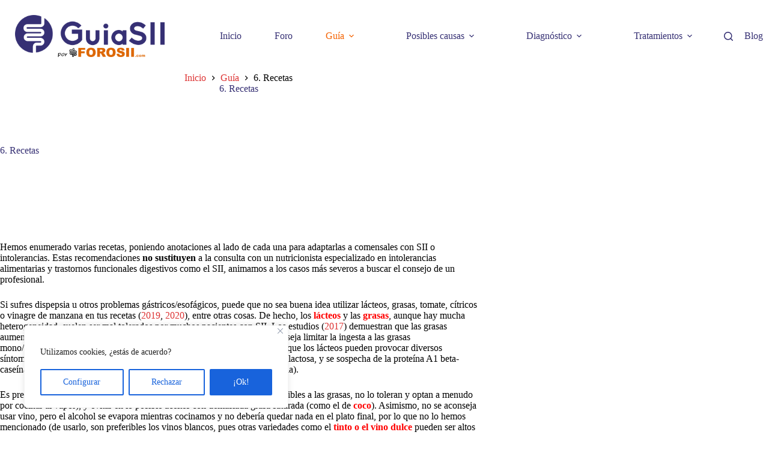

--- FILE ---
content_type: text/html; charset=UTF-8
request_url: https://guiasii.org/guia/6-recetas/
body_size: 48138
content:
<!doctype html><html lang="es"><head><meta charset="UTF-8"><meta name="viewport" content="width=device-width, initial-scale=1, maximum-scale=5, viewport-fit=cover"><link rel="stylesheet" media="print" onload="this.onload=null;this.media='all';" id="ao_optimized_gfonts" href="https://fonts.googleapis.com/css?family=Poppins:400,500,600,700&amp;display=swap"><link rel="profile" href="https://gmpg.org/xfn/11"><meta name='robots' content='index, follow, max-image-preview:large, max-snippet:-1, max-video-preview:-1' /><style>img:is([sizes="auto" i], [sizes^="auto," i]) { contain-intrinsic-size: 3000px 1500px }</style><title>6. Recetas | Síndrome del Intestino Irritable</title><link rel="canonical" href="https://guiasii.org/guia/6-recetas/" /><meta property="og:locale" content="es_ES" /><meta property="og:type" content="article" /><meta property="og:title" content="6. Recetas | Síndrome del Intestino Irritable" /><meta property="og:description" content="6. Recetas Hemos enumerado varias recetas,&nbsp;poniendo&nbsp;anotaciones&nbsp;al lado de cada una para adaptarlas a comensales con SII o intolerancias.&nbsp;Estas recomendaciones&nbsp;no&nbsp;sustituyen&nbsp;a la consulta con un nutricionista especializado en intolerancias alimentarias y trastornos funcionales digestivos como el SII,&nbsp;animamos&nbsp;a los casos más severos a buscar el consejo de un profesional. Si sufres dispepsia u otros problemas&nbsp;gástricos/esofágicos,&nbsp;puede que no sea [&hellip;]" /><meta property="og:url" content="https://guiasii.org/guia/6-recetas/" /><meta property="og:site_name" content="Síndrome del Intestino Irritable" /><meta property="article:modified_time" content="2021-08-29T23:35:28+00:00" /><meta property="og:image" content="https://guiasii.org/wp-content/uploads/2021/09/logoelipse4.png" /><meta property="og:image:width" content="2218" /><meta property="og:image:height" content="1155" /><meta property="og:image:type" content="image/png" /><meta name="twitter:card" content="summary_large_image" /><meta name="twitter:site" content="@guiasii" /> <script type="application/ld+json" class="yoast-schema-graph">{"@context":"https://schema.org","@graph":[{"@type":"WebPage","@id":"https://guiasii.org/guia/6-recetas/","url":"https://guiasii.org/guia/6-recetas/","name":"6. Recetas | Síndrome del Intestino Irritable","isPartOf":{"@id":"https://guiasii.org/#website"},"datePublished":"2020-09-10T17:12:22+00:00","dateModified":"2021-08-29T23:35:28+00:00","breadcrumb":{"@id":"https://guiasii.org/guia/6-recetas/#breadcrumb"},"inLanguage":"es","potentialAction":[{"@type":"ReadAction","target":["https://guiasii.org/guia/6-recetas/"]}]},{"@type":"BreadcrumbList","@id":"https://guiasii.org/guia/6-recetas/#breadcrumb","itemListElement":[{"@type":"ListItem","position":1,"name":"Portada","item":"https://guiasii.org/"},{"@type":"ListItem","position":2,"name":"Guía","item":"https://guiasii.org/guia/"},{"@type":"ListItem","position":3,"name":"6. Recetas"}]},{"@type":"WebSite","@id":"https://guiasii.org/#website","url":"https://guiasii.org/","name":"Guía del Síndrome del Intestino Irritable","description":"Guía del SII basada en la evidencia","publisher":{"@id":"https://guiasii.org/#organization"},"alternateName":"GuiaSII","potentialAction":[{"@type":"SearchAction","target":{"@type":"EntryPoint","urlTemplate":"https://guiasii.org/?s={search_term_string}"},"query-input":{"@type":"PropertyValueSpecification","valueRequired":true,"valueName":"search_term_string"}}],"inLanguage":"es"},{"@type":"Organization","@id":"https://guiasii.org/#organization","name":"GuiaSII","url":"https://guiasii.org/","logo":{"@type":"ImageObject","inLanguage":"es","@id":"https://guiasii.org/#/schema/logo/image/","url":"https://guiasii.org/wp-content/uploads/2021/09/logo4.svg","contentUrl":"https://guiasii.org/wp-content/uploads/2021/09/logo4.svg","width":1,"height":1,"caption":"GuiaSII"},"image":{"@id":"https://guiasii.org/#/schema/logo/image/"},"sameAs":["https://x.com/guiasii"]}]}</script> <link href='https://fonts.gstatic.com' crossorigin='anonymous' rel='preconnect' /><link rel="alternate" type="application/rss+xml" title="Síndrome del Intestino Irritable &raquo; Feed" href="https://guiasii.org/feed/" /><link rel="alternate" type="application/rss+xml" title="Síndrome del Intestino Irritable &raquo; Feed de los comentarios" href="https://guiasii.org/comments/feed/" /><link rel='stylesheet' id='wp-block-library-css' href='https://guiasii.org/wp-includes/css/dist/block-library/style.min.css?ver=6.8.3' media='all' /><link rel='stylesheet' id='ugb-style-css-v2-css' href='https://guiasii.org/wp-content/cache/autoptimize/css/autoptimize_single_a1ba0cb53386e000cbb340c96f5b8c93.css?ver=3.19.4' media='all' /><style id='ugb-style-css-v2-inline-css'>:root {--stk-block-width-default-detected: 1290px;}
:root {
			--content-width: 1290px;
		}</style><style id='global-styles-inline-css'>:root{--wp--preset--aspect-ratio--square: 1;--wp--preset--aspect-ratio--4-3: 4/3;--wp--preset--aspect-ratio--3-4: 3/4;--wp--preset--aspect-ratio--3-2: 3/2;--wp--preset--aspect-ratio--2-3: 2/3;--wp--preset--aspect-ratio--16-9: 16/9;--wp--preset--aspect-ratio--9-16: 9/16;--wp--preset--color--black: #000000;--wp--preset--color--cyan-bluish-gray: #abb8c3;--wp--preset--color--white: #ffffff;--wp--preset--color--pale-pink: #f78da7;--wp--preset--color--vivid-red: #cf2e2e;--wp--preset--color--luminous-vivid-orange: #ff6900;--wp--preset--color--luminous-vivid-amber: #fcb900;--wp--preset--color--light-green-cyan: #7bdcb5;--wp--preset--color--vivid-green-cyan: #00d084;--wp--preset--color--pale-cyan-blue: #8ed1fc;--wp--preset--color--vivid-cyan-blue: #0693e3;--wp--preset--color--vivid-purple: #9b51e0;--wp--preset--color--palette-color-1: var(--theme-palette-color-1, #363074);--wp--preset--color--palette-color-2: var(--theme-palette-color-2, #dd3333);--wp--preset--color--palette-color-3: var(--theme-palette-color-3, #3A4F66);--wp--preset--color--palette-color-4: var(--theme-palette-color-4, #000000);--wp--preset--color--palette-color-5: var(--theme-palette-color-5, #e1e8ed);--wp--preset--color--palette-color-6: var(--theme-palette-color-6, #f2f5f7);--wp--preset--color--palette-color-7: var(--theme-palette-color-7, #FAFBFC);--wp--preset--color--palette-color-8: var(--theme-palette-color-8, #ffffff);--wp--preset--gradient--vivid-cyan-blue-to-vivid-purple: linear-gradient(135deg,rgba(6,147,227,1) 0%,rgb(155,81,224) 100%);--wp--preset--gradient--light-green-cyan-to-vivid-green-cyan: linear-gradient(135deg,rgb(122,220,180) 0%,rgb(0,208,130) 100%);--wp--preset--gradient--luminous-vivid-amber-to-luminous-vivid-orange: linear-gradient(135deg,rgba(252,185,0,1) 0%,rgba(255,105,0,1) 100%);--wp--preset--gradient--luminous-vivid-orange-to-vivid-red: linear-gradient(135deg,rgba(255,105,0,1) 0%,rgb(207,46,46) 100%);--wp--preset--gradient--very-light-gray-to-cyan-bluish-gray: linear-gradient(135deg,rgb(238,238,238) 0%,rgb(169,184,195) 100%);--wp--preset--gradient--cool-to-warm-spectrum: linear-gradient(135deg,rgb(74,234,220) 0%,rgb(151,120,209) 20%,rgb(207,42,186) 40%,rgb(238,44,130) 60%,rgb(251,105,98) 80%,rgb(254,248,76) 100%);--wp--preset--gradient--blush-light-purple: linear-gradient(135deg,rgb(255,206,236) 0%,rgb(152,150,240) 100%);--wp--preset--gradient--blush-bordeaux: linear-gradient(135deg,rgb(254,205,165) 0%,rgb(254,45,45) 50%,rgb(107,0,62) 100%);--wp--preset--gradient--luminous-dusk: linear-gradient(135deg,rgb(255,203,112) 0%,rgb(199,81,192) 50%,rgb(65,88,208) 100%);--wp--preset--gradient--pale-ocean: linear-gradient(135deg,rgb(255,245,203) 0%,rgb(182,227,212) 50%,rgb(51,167,181) 100%);--wp--preset--gradient--electric-grass: linear-gradient(135deg,rgb(202,248,128) 0%,rgb(113,206,126) 100%);--wp--preset--gradient--midnight: linear-gradient(135deg,rgb(2,3,129) 0%,rgb(40,116,252) 100%);--wp--preset--gradient--juicy-peach: linear-gradient(to right, #ffecd2 0%, #fcb69f 100%);--wp--preset--gradient--young-passion: linear-gradient(to right, #ff8177 0%, #ff867a 0%, #ff8c7f 21%, #f99185 52%, #cf556c 78%, #b12a5b 100%);--wp--preset--gradient--true-sunset: linear-gradient(to right, #fa709a 0%, #fee140 100%);--wp--preset--gradient--morpheus-den: linear-gradient(to top, #30cfd0 0%, #330867 100%);--wp--preset--gradient--plum-plate: linear-gradient(135deg, #667eea 0%, #764ba2 100%);--wp--preset--gradient--aqua-splash: linear-gradient(15deg, #13547a 0%, #80d0c7 100%);--wp--preset--gradient--love-kiss: linear-gradient(to top, #ff0844 0%, #ffb199 100%);--wp--preset--gradient--new-retrowave: linear-gradient(to top, #3b41c5 0%, #a981bb 49%, #ffc8a9 100%);--wp--preset--gradient--plum-bath: linear-gradient(to top, #cc208e 0%, #6713d2 100%);--wp--preset--gradient--high-flight: linear-gradient(to right, #0acffe 0%, #495aff 100%);--wp--preset--gradient--teen-party: linear-gradient(-225deg, #FF057C 0%, #8D0B93 50%, #321575 100%);--wp--preset--gradient--fabled-sunset: linear-gradient(-225deg, #231557 0%, #44107A 29%, #FF1361 67%, #FFF800 100%);--wp--preset--gradient--arielle-smile: radial-gradient(circle 248px at center, #16d9e3 0%, #30c7ec 47%, #46aef7 100%);--wp--preset--gradient--itmeo-branding: linear-gradient(180deg, #2af598 0%, #009efd 100%);--wp--preset--gradient--deep-blue: linear-gradient(to right, #6a11cb 0%, #2575fc 100%);--wp--preset--gradient--strong-bliss: linear-gradient(to right, #f78ca0 0%, #f9748f 19%, #fd868c 60%, #fe9a8b 100%);--wp--preset--gradient--sweet-period: linear-gradient(to top, #3f51b1 0%, #5a55ae 13%, #7b5fac 25%, #8f6aae 38%, #a86aa4 50%, #cc6b8e 62%, #f18271 75%, #f3a469 87%, #f7c978 100%);--wp--preset--gradient--purple-division: linear-gradient(to top, #7028e4 0%, #e5b2ca 100%);--wp--preset--gradient--cold-evening: linear-gradient(to top, #0c3483 0%, #a2b6df 100%, #6b8cce 100%, #a2b6df 100%);--wp--preset--gradient--mountain-rock: linear-gradient(to right, #868f96 0%, #596164 100%);--wp--preset--gradient--desert-hump: linear-gradient(to top, #c79081 0%, #dfa579 100%);--wp--preset--gradient--ethernal-constance: linear-gradient(to top, #09203f 0%, #537895 100%);--wp--preset--gradient--happy-memories: linear-gradient(-60deg, #ff5858 0%, #f09819 100%);--wp--preset--gradient--grown-early: linear-gradient(to top, #0ba360 0%, #3cba92 100%);--wp--preset--gradient--morning-salad: linear-gradient(-225deg, #B7F8DB 0%, #50A7C2 100%);--wp--preset--gradient--night-call: linear-gradient(-225deg, #AC32E4 0%, #7918F2 48%, #4801FF 100%);--wp--preset--gradient--mind-crawl: linear-gradient(-225deg, #473B7B 0%, #3584A7 51%, #30D2BE 100%);--wp--preset--gradient--angel-care: linear-gradient(-225deg, #FFE29F 0%, #FFA99F 48%, #FF719A 100%);--wp--preset--gradient--juicy-cake: linear-gradient(to top, #e14fad 0%, #f9d423 100%);--wp--preset--gradient--rich-metal: linear-gradient(to right, #d7d2cc 0%, #304352 100%);--wp--preset--gradient--mole-hall: linear-gradient(-20deg, #616161 0%, #9bc5c3 100%);--wp--preset--gradient--cloudy-knoxville: linear-gradient(120deg, #fdfbfb 0%, #ebedee 100%);--wp--preset--gradient--soft-grass: linear-gradient(to top, #c1dfc4 0%, #deecdd 100%);--wp--preset--gradient--saint-petersburg: linear-gradient(135deg, #f5f7fa 0%, #c3cfe2 100%);--wp--preset--gradient--everlasting-sky: linear-gradient(135deg, #fdfcfb 0%, #e2d1c3 100%);--wp--preset--gradient--kind-steel: linear-gradient(-20deg, #e9defa 0%, #fbfcdb 100%);--wp--preset--gradient--over-sun: linear-gradient(60deg, #abecd6 0%, #fbed96 100%);--wp--preset--gradient--premium-white: linear-gradient(to top, #d5d4d0 0%, #d5d4d0 1%, #eeeeec 31%, #efeeec 75%, #e9e9e7 100%);--wp--preset--gradient--clean-mirror: linear-gradient(45deg, #93a5cf 0%, #e4efe9 100%);--wp--preset--gradient--wild-apple: linear-gradient(to top, #d299c2 0%, #fef9d7 100%);--wp--preset--gradient--snow-again: linear-gradient(to top, #e6e9f0 0%, #eef1f5 100%);--wp--preset--gradient--confident-cloud: linear-gradient(to top, #dad4ec 0%, #dad4ec 1%, #f3e7e9 100%);--wp--preset--gradient--glass-water: linear-gradient(to top, #dfe9f3 0%, white 100%);--wp--preset--gradient--perfect-white: linear-gradient(-225deg, #E3FDF5 0%, #FFE6FA 100%);--wp--preset--font-size--small: 13px;--wp--preset--font-size--medium: 20px;--wp--preset--font-size--large: clamp(22px, 1.375rem + ((1vw - 3.2px) * 0.625), 30px);--wp--preset--font-size--x-large: clamp(30px, 1.875rem + ((1vw - 3.2px) * 1.563), 50px);--wp--preset--font-size--xx-large: clamp(45px, 2.813rem + ((1vw - 3.2px) * 2.734), 80px);--wp--preset--spacing--20: 0.44rem;--wp--preset--spacing--30: 0.67rem;--wp--preset--spacing--40: 1rem;--wp--preset--spacing--50: 1.5rem;--wp--preset--spacing--60: 2.25rem;--wp--preset--spacing--70: 3.38rem;--wp--preset--spacing--80: 5.06rem;--wp--preset--shadow--natural: 6px 6px 9px rgba(0, 0, 0, 0.2);--wp--preset--shadow--deep: 12px 12px 50px rgba(0, 0, 0, 0.4);--wp--preset--shadow--sharp: 6px 6px 0px rgba(0, 0, 0, 0.2);--wp--preset--shadow--outlined: 6px 6px 0px -3px rgba(255, 255, 255, 1), 6px 6px rgba(0, 0, 0, 1);--wp--preset--shadow--crisp: 6px 6px 0px rgba(0, 0, 0, 1);}:root { --wp--style--global--content-size: var(--theme-block-max-width);--wp--style--global--wide-size: var(--theme-block-wide-max-width); }:where(body) { margin: 0; }.wp-site-blocks > .alignleft { float: left; margin-right: 2em; }.wp-site-blocks > .alignright { float: right; margin-left: 2em; }.wp-site-blocks > .aligncenter { justify-content: center; margin-left: auto; margin-right: auto; }:where(.wp-site-blocks) > * { margin-block-start: var(--theme-content-spacing); margin-block-end: 0; }:where(.wp-site-blocks) > :first-child { margin-block-start: 0; }:where(.wp-site-blocks) > :last-child { margin-block-end: 0; }:root { --wp--style--block-gap: var(--theme-content-spacing); }:root :where(.is-layout-flow) > :first-child{margin-block-start: 0;}:root :where(.is-layout-flow) > :last-child{margin-block-end: 0;}:root :where(.is-layout-flow) > *{margin-block-start: var(--theme-content-spacing);margin-block-end: 0;}:root :where(.is-layout-constrained) > :first-child{margin-block-start: 0;}:root :where(.is-layout-constrained) > :last-child{margin-block-end: 0;}:root :where(.is-layout-constrained) > *{margin-block-start: var(--theme-content-spacing);margin-block-end: 0;}:root :where(.is-layout-flex){gap: var(--theme-content-spacing);}:root :where(.is-layout-grid){gap: var(--theme-content-spacing);}.is-layout-flow > .alignleft{float: left;margin-inline-start: 0;margin-inline-end: 2em;}.is-layout-flow > .alignright{float: right;margin-inline-start: 2em;margin-inline-end: 0;}.is-layout-flow > .aligncenter{margin-left: auto !important;margin-right: auto !important;}.is-layout-constrained > .alignleft{float: left;margin-inline-start: 0;margin-inline-end: 2em;}.is-layout-constrained > .alignright{float: right;margin-inline-start: 2em;margin-inline-end: 0;}.is-layout-constrained > .aligncenter{margin-left: auto !important;margin-right: auto !important;}.is-layout-constrained > :where(:not(.alignleft):not(.alignright):not(.alignfull)){max-width: var(--wp--style--global--content-size);margin-left: auto !important;margin-right: auto !important;}.is-layout-constrained > .alignwide{max-width: var(--wp--style--global--wide-size);}body .is-layout-flex{display: flex;}.is-layout-flex{flex-wrap: wrap;align-items: center;}.is-layout-flex > :is(*, div){margin: 0;}body .is-layout-grid{display: grid;}.is-layout-grid > :is(*, div){margin: 0;}body{padding-top: 0px;padding-right: 0px;padding-bottom: 0px;padding-left: 0px;}.has-black-color{color: var(--wp--preset--color--black) !important;}.has-cyan-bluish-gray-color{color: var(--wp--preset--color--cyan-bluish-gray) !important;}.has-white-color{color: var(--wp--preset--color--white) !important;}.has-pale-pink-color{color: var(--wp--preset--color--pale-pink) !important;}.has-vivid-red-color{color: var(--wp--preset--color--vivid-red) !important;}.has-luminous-vivid-orange-color{color: var(--wp--preset--color--luminous-vivid-orange) !important;}.has-luminous-vivid-amber-color{color: var(--wp--preset--color--luminous-vivid-amber) !important;}.has-light-green-cyan-color{color: var(--wp--preset--color--light-green-cyan) !important;}.has-vivid-green-cyan-color{color: var(--wp--preset--color--vivid-green-cyan) !important;}.has-pale-cyan-blue-color{color: var(--wp--preset--color--pale-cyan-blue) !important;}.has-vivid-cyan-blue-color{color: var(--wp--preset--color--vivid-cyan-blue) !important;}.has-vivid-purple-color{color: var(--wp--preset--color--vivid-purple) !important;}.has-palette-color-1-color{color: var(--wp--preset--color--palette-color-1) !important;}.has-palette-color-2-color{color: var(--wp--preset--color--palette-color-2) !important;}.has-palette-color-3-color{color: var(--wp--preset--color--palette-color-3) !important;}.has-palette-color-4-color{color: var(--wp--preset--color--palette-color-4) !important;}.has-palette-color-5-color{color: var(--wp--preset--color--palette-color-5) !important;}.has-palette-color-6-color{color: var(--wp--preset--color--palette-color-6) !important;}.has-palette-color-7-color{color: var(--wp--preset--color--palette-color-7) !important;}.has-palette-color-8-color{color: var(--wp--preset--color--palette-color-8) !important;}.has-black-background-color{background-color: var(--wp--preset--color--black) !important;}.has-cyan-bluish-gray-background-color{background-color: var(--wp--preset--color--cyan-bluish-gray) !important;}.has-white-background-color{background-color: var(--wp--preset--color--white) !important;}.has-pale-pink-background-color{background-color: var(--wp--preset--color--pale-pink) !important;}.has-vivid-red-background-color{background-color: var(--wp--preset--color--vivid-red) !important;}.has-luminous-vivid-orange-background-color{background-color: var(--wp--preset--color--luminous-vivid-orange) !important;}.has-luminous-vivid-amber-background-color{background-color: var(--wp--preset--color--luminous-vivid-amber) !important;}.has-light-green-cyan-background-color{background-color: var(--wp--preset--color--light-green-cyan) !important;}.has-vivid-green-cyan-background-color{background-color: var(--wp--preset--color--vivid-green-cyan) !important;}.has-pale-cyan-blue-background-color{background-color: var(--wp--preset--color--pale-cyan-blue) !important;}.has-vivid-cyan-blue-background-color{background-color: var(--wp--preset--color--vivid-cyan-blue) !important;}.has-vivid-purple-background-color{background-color: var(--wp--preset--color--vivid-purple) !important;}.has-palette-color-1-background-color{background-color: var(--wp--preset--color--palette-color-1) !important;}.has-palette-color-2-background-color{background-color: var(--wp--preset--color--palette-color-2) !important;}.has-palette-color-3-background-color{background-color: var(--wp--preset--color--palette-color-3) !important;}.has-palette-color-4-background-color{background-color: var(--wp--preset--color--palette-color-4) !important;}.has-palette-color-5-background-color{background-color: var(--wp--preset--color--palette-color-5) !important;}.has-palette-color-6-background-color{background-color: var(--wp--preset--color--palette-color-6) !important;}.has-palette-color-7-background-color{background-color: var(--wp--preset--color--palette-color-7) !important;}.has-palette-color-8-background-color{background-color: var(--wp--preset--color--palette-color-8) !important;}.has-black-border-color{border-color: var(--wp--preset--color--black) !important;}.has-cyan-bluish-gray-border-color{border-color: var(--wp--preset--color--cyan-bluish-gray) !important;}.has-white-border-color{border-color: var(--wp--preset--color--white) !important;}.has-pale-pink-border-color{border-color: var(--wp--preset--color--pale-pink) !important;}.has-vivid-red-border-color{border-color: var(--wp--preset--color--vivid-red) !important;}.has-luminous-vivid-orange-border-color{border-color: var(--wp--preset--color--luminous-vivid-orange) !important;}.has-luminous-vivid-amber-border-color{border-color: var(--wp--preset--color--luminous-vivid-amber) !important;}.has-light-green-cyan-border-color{border-color: var(--wp--preset--color--light-green-cyan) !important;}.has-vivid-green-cyan-border-color{border-color: var(--wp--preset--color--vivid-green-cyan) !important;}.has-pale-cyan-blue-border-color{border-color: var(--wp--preset--color--pale-cyan-blue) !important;}.has-vivid-cyan-blue-border-color{border-color: var(--wp--preset--color--vivid-cyan-blue) !important;}.has-vivid-purple-border-color{border-color: var(--wp--preset--color--vivid-purple) !important;}.has-palette-color-1-border-color{border-color: var(--wp--preset--color--palette-color-1) !important;}.has-palette-color-2-border-color{border-color: var(--wp--preset--color--palette-color-2) !important;}.has-palette-color-3-border-color{border-color: var(--wp--preset--color--palette-color-3) !important;}.has-palette-color-4-border-color{border-color: var(--wp--preset--color--palette-color-4) !important;}.has-palette-color-5-border-color{border-color: var(--wp--preset--color--palette-color-5) !important;}.has-palette-color-6-border-color{border-color: var(--wp--preset--color--palette-color-6) !important;}.has-palette-color-7-border-color{border-color: var(--wp--preset--color--palette-color-7) !important;}.has-palette-color-8-border-color{border-color: var(--wp--preset--color--palette-color-8) !important;}.has-vivid-cyan-blue-to-vivid-purple-gradient-background{background: var(--wp--preset--gradient--vivid-cyan-blue-to-vivid-purple) !important;}.has-light-green-cyan-to-vivid-green-cyan-gradient-background{background: var(--wp--preset--gradient--light-green-cyan-to-vivid-green-cyan) !important;}.has-luminous-vivid-amber-to-luminous-vivid-orange-gradient-background{background: var(--wp--preset--gradient--luminous-vivid-amber-to-luminous-vivid-orange) !important;}.has-luminous-vivid-orange-to-vivid-red-gradient-background{background: var(--wp--preset--gradient--luminous-vivid-orange-to-vivid-red) !important;}.has-very-light-gray-to-cyan-bluish-gray-gradient-background{background: var(--wp--preset--gradient--very-light-gray-to-cyan-bluish-gray) !important;}.has-cool-to-warm-spectrum-gradient-background{background: var(--wp--preset--gradient--cool-to-warm-spectrum) !important;}.has-blush-light-purple-gradient-background{background: var(--wp--preset--gradient--blush-light-purple) !important;}.has-blush-bordeaux-gradient-background{background: var(--wp--preset--gradient--blush-bordeaux) !important;}.has-luminous-dusk-gradient-background{background: var(--wp--preset--gradient--luminous-dusk) !important;}.has-pale-ocean-gradient-background{background: var(--wp--preset--gradient--pale-ocean) !important;}.has-electric-grass-gradient-background{background: var(--wp--preset--gradient--electric-grass) !important;}.has-midnight-gradient-background{background: var(--wp--preset--gradient--midnight) !important;}.has-juicy-peach-gradient-background{background: var(--wp--preset--gradient--juicy-peach) !important;}.has-young-passion-gradient-background{background: var(--wp--preset--gradient--young-passion) !important;}.has-true-sunset-gradient-background{background: var(--wp--preset--gradient--true-sunset) !important;}.has-morpheus-den-gradient-background{background: var(--wp--preset--gradient--morpheus-den) !important;}.has-plum-plate-gradient-background{background: var(--wp--preset--gradient--plum-plate) !important;}.has-aqua-splash-gradient-background{background: var(--wp--preset--gradient--aqua-splash) !important;}.has-love-kiss-gradient-background{background: var(--wp--preset--gradient--love-kiss) !important;}.has-new-retrowave-gradient-background{background: var(--wp--preset--gradient--new-retrowave) !important;}.has-plum-bath-gradient-background{background: var(--wp--preset--gradient--plum-bath) !important;}.has-high-flight-gradient-background{background: var(--wp--preset--gradient--high-flight) !important;}.has-teen-party-gradient-background{background: var(--wp--preset--gradient--teen-party) !important;}.has-fabled-sunset-gradient-background{background: var(--wp--preset--gradient--fabled-sunset) !important;}.has-arielle-smile-gradient-background{background: var(--wp--preset--gradient--arielle-smile) !important;}.has-itmeo-branding-gradient-background{background: var(--wp--preset--gradient--itmeo-branding) !important;}.has-deep-blue-gradient-background{background: var(--wp--preset--gradient--deep-blue) !important;}.has-strong-bliss-gradient-background{background: var(--wp--preset--gradient--strong-bliss) !important;}.has-sweet-period-gradient-background{background: var(--wp--preset--gradient--sweet-period) !important;}.has-purple-division-gradient-background{background: var(--wp--preset--gradient--purple-division) !important;}.has-cold-evening-gradient-background{background: var(--wp--preset--gradient--cold-evening) !important;}.has-mountain-rock-gradient-background{background: var(--wp--preset--gradient--mountain-rock) !important;}.has-desert-hump-gradient-background{background: var(--wp--preset--gradient--desert-hump) !important;}.has-ethernal-constance-gradient-background{background: var(--wp--preset--gradient--ethernal-constance) !important;}.has-happy-memories-gradient-background{background: var(--wp--preset--gradient--happy-memories) !important;}.has-grown-early-gradient-background{background: var(--wp--preset--gradient--grown-early) !important;}.has-morning-salad-gradient-background{background: var(--wp--preset--gradient--morning-salad) !important;}.has-night-call-gradient-background{background: var(--wp--preset--gradient--night-call) !important;}.has-mind-crawl-gradient-background{background: var(--wp--preset--gradient--mind-crawl) !important;}.has-angel-care-gradient-background{background: var(--wp--preset--gradient--angel-care) !important;}.has-juicy-cake-gradient-background{background: var(--wp--preset--gradient--juicy-cake) !important;}.has-rich-metal-gradient-background{background: var(--wp--preset--gradient--rich-metal) !important;}.has-mole-hall-gradient-background{background: var(--wp--preset--gradient--mole-hall) !important;}.has-cloudy-knoxville-gradient-background{background: var(--wp--preset--gradient--cloudy-knoxville) !important;}.has-soft-grass-gradient-background{background: var(--wp--preset--gradient--soft-grass) !important;}.has-saint-petersburg-gradient-background{background: var(--wp--preset--gradient--saint-petersburg) !important;}.has-everlasting-sky-gradient-background{background: var(--wp--preset--gradient--everlasting-sky) !important;}.has-kind-steel-gradient-background{background: var(--wp--preset--gradient--kind-steel) !important;}.has-over-sun-gradient-background{background: var(--wp--preset--gradient--over-sun) !important;}.has-premium-white-gradient-background{background: var(--wp--preset--gradient--premium-white) !important;}.has-clean-mirror-gradient-background{background: var(--wp--preset--gradient--clean-mirror) !important;}.has-wild-apple-gradient-background{background: var(--wp--preset--gradient--wild-apple) !important;}.has-snow-again-gradient-background{background: var(--wp--preset--gradient--snow-again) !important;}.has-confident-cloud-gradient-background{background: var(--wp--preset--gradient--confident-cloud) !important;}.has-glass-water-gradient-background{background: var(--wp--preset--gradient--glass-water) !important;}.has-perfect-white-gradient-background{background: var(--wp--preset--gradient--perfect-white) !important;}.has-small-font-size{font-size: var(--wp--preset--font-size--small) !important;}.has-medium-font-size{font-size: var(--wp--preset--font-size--medium) !important;}.has-large-font-size{font-size: var(--wp--preset--font-size--large) !important;}.has-x-large-font-size{font-size: var(--wp--preset--font-size--x-large) !important;}.has-xx-large-font-size{font-size: var(--wp--preset--font-size--xx-large) !important;}
:root :where(.wp-block-pullquote){font-size: clamp(0.984em, 0.984rem + ((1vw - 0.2em) * 0.645), 1.5em);line-height: 1.6;}</style><link rel='stylesheet' id='dashicons-css' href='https://guiasii.org/wp-includes/css/dashicons.min.css?ver=6.8.3' media='all' /><link rel='stylesheet' id='rmp-menu-styles-css' href='https://guiasii.org/wp-content/cache/autoptimize/css/autoptimize_single_7507521227d6274318522023cafd96b9.css?ver=15.12.51' media='all' /><link rel='stylesheet' id='ez-toc-css' href='https://guiasii.org/wp-content/plugins/easy-table-of-contents/assets/css/screen.min.css?ver=2.0.78' media='all' /><style id='ez-toc-inline-css'>div#ez-toc-container .ez-toc-title {font-size: 115%;}div#ez-toc-container .ez-toc-title {font-weight: 500;}div#ez-toc-container ul li , div#ez-toc-container ul li a {font-size: 95%;}div#ez-toc-container ul li , div#ez-toc-container ul li a {font-weight: 500;}div#ez-toc-container nav ul ul li {font-size: 90%;}div#ez-toc-container {background: #fff;border: 1px solid #ffffff;}div#ez-toc-container p.ez-toc-title , #ez-toc-container .ez_toc_custom_title_icon , #ez-toc-container .ez_toc_custom_toc_icon {color: #000000;}div#ez-toc-container ul.ez-toc-list a {color: #444444;}div#ez-toc-container ul.ez-toc-list a:hover {color: #444455;}div#ez-toc-container ul.ez-toc-list a:visited {color: #428bca;}.ez-toc-counter nav ul li a::before {color: ;}.ez-toc-box-title {font-weight: bold; margin-bottom: 10px; text-align: center; text-transform: uppercase; letter-spacing: 1px; color: #666; padding-bottom: 5px;position:absolute;top:-4%;left:5%;background-color: inherit;transition: top 0.3s ease;}.ez-toc-box-title.toc-closed {top:-25%;}
.ez-toc-container-direction {direction: ltr;}.ez-toc-counter ul {direction: ltr;counter-reset: item ;}.ez-toc-counter nav ul li a::before {content: counter(item, numeric) '. ';margin-right: .2em; counter-increment: item;flex-grow: 0;flex-shrink: 0;float: left; }.ez-toc-widget-direction {direction: ltr;}.ez-toc-widget-container ul {direction: ltr;counter-reset: item ;}.ez-toc-widget-container nav ul li a::before {content: counter(item, numeric) '. ';margin-right: .2em; counter-increment: item;flex-grow: 0;flex-shrink: 0;float: left; }</style><link rel='stylesheet' id='ct-main-styles-css' href='https://guiasii.org/wp-content/themes/blocksy/static/bundle/main.min.css?ver=2.1.9' media='all' /><link rel='stylesheet' id='ct-page-title-styles-css' href='https://guiasii.org/wp-content/themes/blocksy/static/bundle/page-title.min.css?ver=2.1.9' media='all' /><link rel='stylesheet' id='ct-sidebar-styles-css' href='https://guiasii.org/wp-content/themes/blocksy/static/bundle/sidebar.min.css?ver=2.1.9' media='all' /><link rel='stylesheet' id='ct-share-box-styles-css' href='https://guiasii.org/wp-content/themes/blocksy/static/bundle/share-box.min.css?ver=2.1.9' media='all' /><link rel='stylesheet' id='ct-stackable-styles-css' href='https://guiasii.org/wp-content/themes/blocksy/static/bundle/stackable.min.css?ver=2.1.9' media='all' /><link rel='stylesheet' id='tablepress-default-css' href='https://guiasii.org/wp-content/tablepress-combined.min.css?ver=95' media='all' /> <script id="cookie-law-info-js-extra">var _ckyConfig = {"_ipData":[],"_assetsURL":"https:\/\/guiasii.org\/wp-content\/plugins\/cookie-law-info\/lite\/frontend\/images\/","_publicURL":"https:\/\/guiasii.org","_expiry":"365","_categories":[{"name":"Necessary","slug":"necessary","isNecessary":true,"ccpaDoNotSell":true,"cookies":[],"active":true,"defaultConsent":{"gdpr":true,"ccpa":true}},{"name":"Functional","slug":"functional","isNecessary":false,"ccpaDoNotSell":true,"cookies":[],"active":true,"defaultConsent":{"gdpr":false,"ccpa":false}},{"name":"Analytics","slug":"analytics","isNecessary":false,"ccpaDoNotSell":true,"cookies":[],"active":true,"defaultConsent":{"gdpr":false,"ccpa":false}},{"name":"Performance","slug":"performance","isNecessary":false,"ccpaDoNotSell":true,"cookies":[],"active":true,"defaultConsent":{"gdpr":false,"ccpa":false}},{"name":"Advertisement","slug":"advertisement","isNecessary":false,"ccpaDoNotSell":true,"cookies":[],"active":true,"defaultConsent":{"gdpr":false,"ccpa":false}}],"_activeLaw":"gdpr","_rootDomain":"","_block":"1","_showBanner":"1","_bannerConfig":{"settings":{"type":"box","preferenceCenterType":"popup","position":"bottom-left","applicableLaw":"gdpr"},"behaviours":{"reloadBannerOnAccept":false,"loadAnalyticsByDefault":false,"animations":{"onLoad":"animate","onHide":"sticky"}},"config":{"revisitConsent":{"status":false,"tag":"revisit-consent","position":"bottom-left","meta":{"url":"#"},"styles":{"background-color":"#0056A7"},"elements":{"title":{"type":"text","tag":"revisit-consent-title","status":true,"styles":{"color":"#0056a7"}}}},"preferenceCenter":{"toggle":{"status":true,"tag":"detail-category-toggle","type":"toggle","states":{"active":{"styles":{"background-color":"#1863DC"}},"inactive":{"styles":{"background-color":"#D0D5D2"}}}}},"categoryPreview":{"status":false,"toggle":{"status":true,"tag":"detail-category-preview-toggle","type":"toggle","states":{"active":{"styles":{"background-color":"#1863DC"}},"inactive":{"styles":{"background-color":"#D0D5D2"}}}}},"videoPlaceholder":{"status":true,"styles":{"background-color":"#000000","border-color":"#000000","color":"#ffffff"}},"readMore":{"status":false,"tag":"readmore-button","type":"link","meta":{"noFollow":true,"newTab":true},"styles":{"color":"#1863DC","background-color":"transparent","border-color":"transparent"}},"showMore":{"status":true,"tag":"show-desc-button","type":"button","styles":{"color":"#1863DC"}},"showLess":{"status":true,"tag":"hide-desc-button","type":"button","styles":{"color":"#1863DC"}},"alwaysActive":{"status":true,"tag":"always-active","styles":{"color":"#008000"}},"manualLinks":{"status":true,"tag":"manual-links","type":"link","styles":{"color":"#1863DC"}},"auditTable":{"status":true},"optOption":{"status":true,"toggle":{"status":true,"tag":"optout-option-toggle","type":"toggle","states":{"active":{"styles":{"background-color":"#1863dc"}},"inactive":{"styles":{"background-color":"#FFFFFF"}}}}}}},"_version":"3.3.8","_logConsent":"1","_tags":[{"tag":"accept-button","styles":{"color":"#FFFFFF","background-color":"#1863DC","border-color":"#1863DC"}},{"tag":"reject-button","styles":{"color":"#1863DC","background-color":"transparent","border-color":"#1863DC"}},{"tag":"settings-button","styles":{"color":"#1863DC","background-color":"transparent","border-color":"#1863DC"}},{"tag":"readmore-button","styles":{"color":"#1863DC","background-color":"transparent","border-color":"transparent"}},{"tag":"donotsell-button","styles":{"color":"#1863DC","background-color":"transparent","border-color":"transparent"}},{"tag":"show-desc-button","styles":{"color":"#1863DC"}},{"tag":"hide-desc-button","styles":{"color":"#1863DC"}},{"tag":"cky-always-active","styles":[]},{"tag":"cky-link","styles":[]},{"tag":"accept-button","styles":{"color":"#FFFFFF","background-color":"#1863DC","border-color":"#1863DC"}},{"tag":"revisit-consent","styles":{"background-color":"#0056A7"}}],"_shortCodes":[{"key":"cky_readmore","content":"<a href=\"#\" class=\"cky-policy\" aria-label=\"Cookie Policy\" target=\"_blank\" rel=\"noopener\" data-cky-tag=\"readmore-button\">Cookie Policy<\/a>","tag":"readmore-button","status":false,"attributes":{"rel":"nofollow","target":"_blank"}},{"key":"cky_show_desc","content":"<button class=\"cky-show-desc-btn\" data-cky-tag=\"show-desc-button\" aria-label=\"Mostrar m\u00e1s\">Mostrar m\u00e1s<\/button>","tag":"show-desc-button","status":true,"attributes":[]},{"key":"cky_hide_desc","content":"<button class=\"cky-show-desc-btn\" data-cky-tag=\"hide-desc-button\" aria-label=\"Mostrar menos\">Mostrar menos<\/button>","tag":"hide-desc-button","status":true,"attributes":[]},{"key":"cky_optout_show_desc","content":"[cky_optout_show_desc]","tag":"optout-show-desc-button","status":true,"attributes":[]},{"key":"cky_optout_hide_desc","content":"[cky_optout_hide_desc]","tag":"optout-hide-desc-button","status":true,"attributes":[]},{"key":"cky_category_toggle_label","content":"[cky_{{status}}_category_label] [cky_preference_{{category_slug}}_title]","tag":"","status":true,"attributes":[]},{"key":"cky_enable_category_label","content":"Enable","tag":"","status":true,"attributes":[]},{"key":"cky_disable_category_label","content":"Disable","tag":"","status":true,"attributes":[]},{"key":"cky_video_placeholder","content":"<div class=\"video-placeholder-normal\" data-cky-tag=\"video-placeholder\" id=\"[UNIQUEID]\"><p class=\"video-placeholder-text-normal\" data-cky-tag=\"placeholder-title\">Acepta las cookies para leer el contenido.<\/p><\/div>","tag":"","status":true,"attributes":[]},{"key":"cky_enable_optout_label","content":"Enable","tag":"","status":true,"attributes":[]},{"key":"cky_disable_optout_label","content":"Disable","tag":"","status":true,"attributes":[]},{"key":"cky_optout_toggle_label","content":"[cky_{{status}}_optout_label] [cky_optout_option_title]","tag":"","status":true,"attributes":[]},{"key":"cky_optout_option_title","content":"Do Not Sell or Share My Personal Information","tag":"","status":true,"attributes":[]},{"key":"cky_optout_close_label","content":"Close","tag":"","status":true,"attributes":[]},{"key":"cky_preference_close_label","content":"Close","tag":"","status":true,"attributes":[]}],"_rtl":"","_language":"en","_providersToBlock":[]};
var _ckyStyles = {"css":".cky-overlay{background: #000000; opacity: 0.4; position: fixed; top: 0; left: 0; width: 100%; height: 100%; z-index: 99999999;}.cky-hide{display: none;}.cky-btn-revisit-wrapper{display: flex; align-items: center; justify-content: center; background: #0056a7; width: 45px; height: 45px; border-radius: 50%; position: fixed; z-index: 999999; cursor: pointer;}.cky-revisit-bottom-left{bottom: 15px; left: 15px;}.cky-revisit-bottom-right{bottom: 15px; right: 15px;}.cky-btn-revisit-wrapper .cky-btn-revisit{display: flex; align-items: center; justify-content: center; background: none; border: none; cursor: pointer; position: relative; margin: 0; padding: 0;}.cky-btn-revisit-wrapper .cky-btn-revisit img{max-width: fit-content; margin: 0; height: 30px; width: 30px;}.cky-revisit-bottom-left:hover::before{content: attr(data-tooltip); position: absolute; background: #4e4b66; color: #ffffff; left: calc(100% + 7px); font-size: 12px; line-height: 16px; width: max-content; padding: 4px 8px; border-radius: 4px;}.cky-revisit-bottom-left:hover::after{position: absolute; content: \"\"; border: 5px solid transparent; left: calc(100% + 2px); border-left-width: 0; border-right-color: #4e4b66;}.cky-revisit-bottom-right:hover::before{content: attr(data-tooltip); position: absolute; background: #4e4b66; color: #ffffff; right: calc(100% + 7px); font-size: 12px; line-height: 16px; width: max-content; padding: 4px 8px; border-radius: 4px;}.cky-revisit-bottom-right:hover::after{position: absolute; content: \"\"; border: 5px solid transparent; right: calc(100% + 2px); border-right-width: 0; border-left-color: #4e4b66;}.cky-revisit-hide{display: none;}.cky-consent-container{position: fixed; width: 440px; box-sizing: border-box; z-index: 9999999; border-radius: 6px;}.cky-consent-container .cky-consent-bar{background: #ffffff; border: 1px solid; padding: 20px 26px; box-shadow: 0 -1px 10px 0 #acabab4d; border-radius: 6px;}.cky-box-bottom-left{bottom: 40px; left: 40px;}.cky-box-bottom-right{bottom: 40px; right: 40px;}.cky-box-top-left{top: 40px; left: 40px;}.cky-box-top-right{top: 40px; right: 40px;}.cky-custom-brand-logo-wrapper .cky-custom-brand-logo{width: 100px; height: auto; margin: 0 0 12px 0;}.cky-notice .cky-title{color: #212121; font-weight: 700; font-size: 18px; line-height: 24px; margin: 0 0 12px 0;}.cky-notice-des *,.cky-preference-content-wrapper *,.cky-accordion-header-des *,.cky-gpc-wrapper .cky-gpc-desc *{font-size: 14px;}.cky-notice-des{color: #212121; font-size: 14px; line-height: 24px; font-weight: 400;}.cky-notice-des img{height: 25px; width: 25px;}.cky-consent-bar .cky-notice-des p,.cky-gpc-wrapper .cky-gpc-desc p,.cky-preference-body-wrapper .cky-preference-content-wrapper p,.cky-accordion-header-wrapper .cky-accordion-header-des p,.cky-cookie-des-table li div:last-child p{color: inherit; margin-top: 0; overflow-wrap: break-word;}.cky-notice-des P:last-child,.cky-preference-content-wrapper p:last-child,.cky-cookie-des-table li div:last-child p:last-child,.cky-gpc-wrapper .cky-gpc-desc p:last-child{margin-bottom: 0;}.cky-notice-des a.cky-policy,.cky-notice-des button.cky-policy{font-size: 14px; color: #1863dc; white-space: nowrap; cursor: pointer; background: transparent; border: 1px solid; text-decoration: underline;}.cky-notice-des button.cky-policy{padding: 0;}.cky-notice-des a.cky-policy:focus-visible,.cky-notice-des button.cky-policy:focus-visible,.cky-preference-content-wrapper .cky-show-desc-btn:focus-visible,.cky-accordion-header .cky-accordion-btn:focus-visible,.cky-preference-header .cky-btn-close:focus-visible,.cky-switch input[type=\"checkbox\"]:focus-visible,.cky-footer-wrapper a:focus-visible,.cky-btn:focus-visible{outline: 2px solid #1863dc; outline-offset: 2px;}.cky-btn:focus:not(:focus-visible),.cky-accordion-header .cky-accordion-btn:focus:not(:focus-visible),.cky-preference-content-wrapper .cky-show-desc-btn:focus:not(:focus-visible),.cky-btn-revisit-wrapper .cky-btn-revisit:focus:not(:focus-visible),.cky-preference-header .cky-btn-close:focus:not(:focus-visible),.cky-consent-bar .cky-banner-btn-close:focus:not(:focus-visible){outline: 0;}button.cky-show-desc-btn:not(:hover):not(:active){color: #1863dc; background: transparent;}button.cky-accordion-btn:not(:hover):not(:active),button.cky-banner-btn-close:not(:hover):not(:active),button.cky-btn-revisit:not(:hover):not(:active),button.cky-btn-close:not(:hover):not(:active){background: transparent;}.cky-consent-bar button:hover,.cky-modal.cky-modal-open button:hover,.cky-consent-bar button:focus,.cky-modal.cky-modal-open button:focus{text-decoration: none;}.cky-notice-btn-wrapper{display: flex; justify-content: flex-start; align-items: center; flex-wrap: wrap; margin-top: 16px;}.cky-notice-btn-wrapper .cky-btn{text-shadow: none; box-shadow: none;}.cky-btn{flex: auto; max-width: 100%; font-size: 14px; font-family: inherit; line-height: 24px; padding: 8px; font-weight: 500; margin: 0 8px 0 0; border-radius: 2px; cursor: pointer; text-align: center; text-transform: none; min-height: 0;}.cky-btn:hover{opacity: 0.8;}.cky-btn-customize{color: #1863dc; background: transparent; border: 2px solid #1863dc;}.cky-btn-reject{color: #1863dc; background: transparent; border: 2px solid #1863dc;}.cky-btn-accept{background: #1863dc; color: #ffffff; border: 2px solid #1863dc;}.cky-btn:last-child{margin-right: 0;}@media (max-width: 576px){.cky-box-bottom-left{bottom: 0; left: 0;}.cky-box-bottom-right{bottom: 0; right: 0;}.cky-box-top-left{top: 0; left: 0;}.cky-box-top-right{top: 0; right: 0;}}@media (max-width: 440px){.cky-box-bottom-left, .cky-box-bottom-right, .cky-box-top-left, .cky-box-top-right{width: 100%; max-width: 100%;}.cky-consent-container .cky-consent-bar{padding: 20px 0;}.cky-custom-brand-logo-wrapper, .cky-notice .cky-title, .cky-notice-des, .cky-notice-btn-wrapper{padding: 0 24px;}.cky-notice-des{max-height: 40vh; overflow-y: scroll;}.cky-notice-btn-wrapper{flex-direction: column; margin-top: 0;}.cky-btn{width: 100%; margin: 10px 0 0 0;}.cky-notice-btn-wrapper .cky-btn-customize{order: 2;}.cky-notice-btn-wrapper .cky-btn-reject{order: 3;}.cky-notice-btn-wrapper .cky-btn-accept{order: 1; margin-top: 16px;}}@media (max-width: 352px){.cky-notice .cky-title{font-size: 16px;}.cky-notice-des *{font-size: 12px;}.cky-notice-des, .cky-btn{font-size: 12px;}}.cky-modal.cky-modal-open{display: flex; visibility: visible; -webkit-transform: translate(-50%, -50%); -moz-transform: translate(-50%, -50%); -ms-transform: translate(-50%, -50%); -o-transform: translate(-50%, -50%); transform: translate(-50%, -50%); top: 50%; left: 50%; transition: all 1s ease;}.cky-modal{box-shadow: 0 32px 68px rgba(0, 0, 0, 0.3); margin: 0 auto; position: fixed; max-width: 100%; background: #ffffff; top: 50%; box-sizing: border-box; border-radius: 6px; z-index: 999999999; color: #212121; -webkit-transform: translate(-50%, 100%); -moz-transform: translate(-50%, 100%); -ms-transform: translate(-50%, 100%); -o-transform: translate(-50%, 100%); transform: translate(-50%, 100%); visibility: hidden; transition: all 0s ease;}.cky-preference-center{max-height: 79vh; overflow: hidden; width: 845px; overflow: hidden; flex: 1 1 0; display: flex; flex-direction: column; border-radius: 6px;}.cky-preference-header{display: flex; align-items: center; justify-content: space-between; padding: 22px 24px; border-bottom: 1px solid;}.cky-preference-header .cky-preference-title{font-size: 18px; font-weight: 700; line-height: 24px;}.cky-preference-header .cky-btn-close{margin: 0; cursor: pointer; vertical-align: middle; padding: 0; background: none; border: none; width: auto; height: auto; min-height: 0; line-height: 0; text-shadow: none; box-shadow: none;}.cky-preference-header .cky-btn-close img{margin: 0; height: 10px; width: 10px;}.cky-preference-body-wrapper{padding: 0 24px; flex: 1; overflow: auto; box-sizing: border-box;}.cky-preference-content-wrapper,.cky-gpc-wrapper .cky-gpc-desc{font-size: 14px; line-height: 24px; font-weight: 400; padding: 12px 0;}.cky-preference-content-wrapper{border-bottom: 1px solid;}.cky-preference-content-wrapper img{height: 25px; width: 25px;}.cky-preference-content-wrapper .cky-show-desc-btn{font-size: 14px; font-family: inherit; color: #1863dc; text-decoration: none; line-height: 24px; padding: 0; margin: 0; white-space: nowrap; cursor: pointer; background: transparent; border-color: transparent; text-transform: none; min-height: 0; text-shadow: none; box-shadow: none;}.cky-accordion-wrapper{margin-bottom: 10px;}.cky-accordion{border-bottom: 1px solid;}.cky-accordion:last-child{border-bottom: none;}.cky-accordion .cky-accordion-item{display: flex; margin-top: 10px;}.cky-accordion .cky-accordion-body{display: none;}.cky-accordion.cky-accordion-active .cky-accordion-body{display: block; padding: 0 22px; margin-bottom: 16px;}.cky-accordion-header-wrapper{cursor: pointer; width: 100%;}.cky-accordion-item .cky-accordion-header{display: flex; justify-content: space-between; align-items: center;}.cky-accordion-header .cky-accordion-btn{font-size: 16px; font-family: inherit; color: #212121; line-height: 24px; background: none; border: none; font-weight: 700; padding: 0; margin: 0; cursor: pointer; text-transform: none; min-height: 0; text-shadow: none; box-shadow: none;}.cky-accordion-header .cky-always-active{color: #008000; font-weight: 600; line-height: 24px; font-size: 14px;}.cky-accordion-header-des{font-size: 14px; line-height: 24px; margin: 10px 0 16px 0;}.cky-accordion-chevron{margin-right: 22px; position: relative; cursor: pointer;}.cky-accordion-chevron-hide{display: none;}.cky-accordion .cky-accordion-chevron i::before{content: \"\"; position: absolute; border-right: 1.4px solid; border-bottom: 1.4px solid; border-color: inherit; height: 6px; width: 6px; -webkit-transform: rotate(-45deg); -moz-transform: rotate(-45deg); -ms-transform: rotate(-45deg); -o-transform: rotate(-45deg); transform: rotate(-45deg); transition: all 0.2s ease-in-out; top: 8px;}.cky-accordion.cky-accordion-active .cky-accordion-chevron i::before{-webkit-transform: rotate(45deg); -moz-transform: rotate(45deg); -ms-transform: rotate(45deg); -o-transform: rotate(45deg); transform: rotate(45deg);}.cky-audit-table{background: #f4f4f4; border-radius: 6px;}.cky-audit-table .cky-empty-cookies-text{color: inherit; font-size: 12px; line-height: 24px; margin: 0; padding: 10px;}.cky-audit-table .cky-cookie-des-table{font-size: 12px; line-height: 24px; font-weight: normal; padding: 15px 10px; border-bottom: 1px solid; border-bottom-color: inherit; margin: 0;}.cky-audit-table .cky-cookie-des-table:last-child{border-bottom: none;}.cky-audit-table .cky-cookie-des-table li{list-style-type: none; display: flex; padding: 3px 0;}.cky-audit-table .cky-cookie-des-table li:first-child{padding-top: 0;}.cky-cookie-des-table li div:first-child{width: 100px; font-weight: 600; word-break: break-word; word-wrap: break-word;}.cky-cookie-des-table li div:last-child{flex: 1; word-break: break-word; word-wrap: break-word; margin-left: 8px;}.cky-footer-shadow{display: block; width: 100%; height: 40px; background: linear-gradient(180deg, rgba(255, 255, 255, 0) 0%, #ffffff 100%); position: absolute; bottom: calc(100% - 1px);}.cky-footer-wrapper{position: relative;}.cky-prefrence-btn-wrapper{display: flex; flex-wrap: wrap; align-items: center; justify-content: center; padding: 22px 24px; border-top: 1px solid;}.cky-prefrence-btn-wrapper .cky-btn{flex: auto; max-width: 100%; text-shadow: none; box-shadow: none;}.cky-btn-preferences{color: #1863dc; background: transparent; border: 2px solid #1863dc;}.cky-preference-header,.cky-preference-body-wrapper,.cky-preference-content-wrapper,.cky-accordion-wrapper,.cky-accordion,.cky-accordion-wrapper,.cky-footer-wrapper,.cky-prefrence-btn-wrapper{border-color: inherit;}@media (max-width: 845px){.cky-modal{max-width: calc(100% - 16px);}}@media (max-width: 576px){.cky-modal{max-width: 100%;}.cky-preference-center{max-height: 100vh;}.cky-prefrence-btn-wrapper{flex-direction: column;}.cky-accordion.cky-accordion-active .cky-accordion-body{padding-right: 0;}.cky-prefrence-btn-wrapper .cky-btn{width: 100%; margin: 10px 0 0 0;}.cky-prefrence-btn-wrapper .cky-btn-reject{order: 3;}.cky-prefrence-btn-wrapper .cky-btn-accept{order: 1; margin-top: 0;}.cky-prefrence-btn-wrapper .cky-btn-preferences{order: 2;}}@media (max-width: 425px){.cky-accordion-chevron{margin-right: 15px;}.cky-notice-btn-wrapper{margin-top: 0;}.cky-accordion.cky-accordion-active .cky-accordion-body{padding: 0 15px;}}@media (max-width: 352px){.cky-preference-header .cky-preference-title{font-size: 16px;}.cky-preference-header{padding: 16px 24px;}.cky-preference-content-wrapper *, .cky-accordion-header-des *{font-size: 12px;}.cky-preference-content-wrapper, .cky-preference-content-wrapper .cky-show-more, .cky-accordion-header .cky-always-active, .cky-accordion-header-des, .cky-preference-content-wrapper .cky-show-desc-btn, .cky-notice-des a.cky-policy{font-size: 12px;}.cky-accordion-header .cky-accordion-btn{font-size: 14px;}}.cky-switch{display: flex;}.cky-switch input[type=\"checkbox\"]{position: relative; width: 44px; height: 24px; margin: 0; background: #d0d5d2; -webkit-appearance: none; border-radius: 50px; cursor: pointer; outline: 0; border: none; top: 0;}.cky-switch input[type=\"checkbox\"]:checked{background: #1863dc;}.cky-switch input[type=\"checkbox\"]:before{position: absolute; content: \"\"; height: 20px; width: 20px; left: 2px; bottom: 2px; border-radius: 50%; background-color: white; -webkit-transition: 0.4s; transition: 0.4s; margin: 0;}.cky-switch input[type=\"checkbox\"]:after{display: none;}.cky-switch input[type=\"checkbox\"]:checked:before{-webkit-transform: translateX(20px); -ms-transform: translateX(20px); transform: translateX(20px);}@media (max-width: 425px){.cky-switch input[type=\"checkbox\"]{width: 38px; height: 21px;}.cky-switch input[type=\"checkbox\"]:before{height: 17px; width: 17px;}.cky-switch input[type=\"checkbox\"]:checked:before{-webkit-transform: translateX(17px); -ms-transform: translateX(17px); transform: translateX(17px);}}.cky-consent-bar .cky-banner-btn-close{position: absolute; right: 9px; top: 5px; background: none; border: none; cursor: pointer; padding: 0; margin: 0; min-height: 0; line-height: 0; height: auto; width: auto; text-shadow: none; box-shadow: none;}.cky-consent-bar .cky-banner-btn-close img{height: 9px; width: 9px; margin: 0;}.cky-notice-group{font-size: 14px; line-height: 24px; font-weight: 400; color: #212121;}.cky-notice-btn-wrapper .cky-btn-do-not-sell{font-size: 14px; line-height: 24px; padding: 6px 0; margin: 0; font-weight: 500; background: none; border-radius: 2px; border: none; cursor: pointer; text-align: left; color: #1863dc; background: transparent; border-color: transparent; box-shadow: none; text-shadow: none;}.cky-consent-bar .cky-banner-btn-close:focus-visible,.cky-notice-btn-wrapper .cky-btn-do-not-sell:focus-visible,.cky-opt-out-btn-wrapper .cky-btn:focus-visible,.cky-opt-out-checkbox-wrapper input[type=\"checkbox\"].cky-opt-out-checkbox:focus-visible{outline: 2px solid #1863dc; outline-offset: 2px;}@media (max-width: 440px){.cky-consent-container{width: 100%;}}@media (max-width: 352px){.cky-notice-des a.cky-policy, .cky-notice-btn-wrapper .cky-btn-do-not-sell{font-size: 12px;}}.cky-opt-out-wrapper{padding: 12px 0;}.cky-opt-out-wrapper .cky-opt-out-checkbox-wrapper{display: flex; align-items: center;}.cky-opt-out-checkbox-wrapper .cky-opt-out-checkbox-label{font-size: 16px; font-weight: 700; line-height: 24px; margin: 0 0 0 12px; cursor: pointer;}.cky-opt-out-checkbox-wrapper input[type=\"checkbox\"].cky-opt-out-checkbox{background-color: #ffffff; border: 1px solid black; width: 20px; height: 18.5px; margin: 0; -webkit-appearance: none; position: relative; display: flex; align-items: center; justify-content: center; border-radius: 2px; cursor: pointer;}.cky-opt-out-checkbox-wrapper input[type=\"checkbox\"].cky-opt-out-checkbox:checked{background-color: #1863dc; border: none;}.cky-opt-out-checkbox-wrapper input[type=\"checkbox\"].cky-opt-out-checkbox:checked::after{left: 6px; bottom: 4px; width: 7px; height: 13px; border: solid #ffffff; border-width: 0 3px 3px 0; border-radius: 2px; -webkit-transform: rotate(45deg); -ms-transform: rotate(45deg); transform: rotate(45deg); content: \"\"; position: absolute; box-sizing: border-box;}.cky-opt-out-checkbox-wrapper.cky-disabled .cky-opt-out-checkbox-label,.cky-opt-out-checkbox-wrapper.cky-disabled input[type=\"checkbox\"].cky-opt-out-checkbox{cursor: no-drop;}.cky-gpc-wrapper{margin: 0 0 0 32px;}.cky-footer-wrapper .cky-opt-out-btn-wrapper{display: flex; flex-wrap: wrap; align-items: center; justify-content: center; padding: 22px 24px;}.cky-opt-out-btn-wrapper .cky-btn{flex: auto; max-width: 100%; text-shadow: none; box-shadow: none;}.cky-opt-out-btn-wrapper .cky-btn-cancel{border: 1px solid #dedfe0; background: transparent; color: #858585;}.cky-opt-out-btn-wrapper .cky-btn-confirm{background: #1863dc; color: #ffffff; border: 1px solid #1863dc;}@media (max-width: 352px){.cky-opt-out-checkbox-wrapper .cky-opt-out-checkbox-label{font-size: 14px;}.cky-gpc-wrapper .cky-gpc-desc, .cky-gpc-wrapper .cky-gpc-desc *{font-size: 12px;}.cky-opt-out-checkbox-wrapper input[type=\"checkbox\"].cky-opt-out-checkbox{width: 16px; height: 16px;}.cky-opt-out-checkbox-wrapper input[type=\"checkbox\"].cky-opt-out-checkbox:checked::after{left: 5px; bottom: 4px; width: 3px; height: 9px;}.cky-gpc-wrapper{margin: 0 0 0 28px;}}.video-placeholder-youtube{background-size: 100% 100%; background-position: center; background-repeat: no-repeat; background-color: #b2b0b059; position: relative; display: flex; align-items: center; justify-content: center; max-width: 100%;}.video-placeholder-text-youtube{text-align: center; align-items: center; padding: 10px 16px; background-color: #000000cc; color: #ffffff; border: 1px solid; border-radius: 2px; cursor: pointer;}.video-placeholder-normal{background-image: url(\"\/wp-content\/plugins\/cookie-law-info\/lite\/frontend\/images\/placeholder.svg\"); background-size: 80px; background-position: center; background-repeat: no-repeat; background-color: #b2b0b059; position: relative; display: flex; align-items: flex-end; justify-content: center; max-width: 100%;}.video-placeholder-text-normal{align-items: center; padding: 10px 16px; text-align: center; border: 1px solid; border-radius: 2px; cursor: pointer;}.cky-rtl{direction: rtl; text-align: right;}.cky-rtl .cky-banner-btn-close{left: 9px; right: auto;}.cky-rtl .cky-notice-btn-wrapper .cky-btn:last-child{margin-right: 8px;}.cky-rtl .cky-notice-btn-wrapper .cky-btn:first-child{margin-right: 0;}.cky-rtl .cky-notice-btn-wrapper{margin-left: 0; margin-right: 15px;}.cky-rtl .cky-prefrence-btn-wrapper .cky-btn{margin-right: 8px;}.cky-rtl .cky-prefrence-btn-wrapper .cky-btn:first-child{margin-right: 0;}.cky-rtl .cky-accordion .cky-accordion-chevron i::before{border: none; border-left: 1.4px solid; border-top: 1.4px solid; left: 12px;}.cky-rtl .cky-accordion.cky-accordion-active .cky-accordion-chevron i::before{-webkit-transform: rotate(-135deg); -moz-transform: rotate(-135deg); -ms-transform: rotate(-135deg); -o-transform: rotate(-135deg); transform: rotate(-135deg);}@media (max-width: 768px){.cky-rtl .cky-notice-btn-wrapper{margin-right: 0;}}@media (max-width: 576px){.cky-rtl .cky-notice-btn-wrapper .cky-btn:last-child{margin-right: 0;}.cky-rtl .cky-prefrence-btn-wrapper .cky-btn{margin-right: 0;}.cky-rtl .cky-accordion.cky-accordion-active .cky-accordion-body{padding: 0 22px 0 0;}}@media (max-width: 425px){.cky-rtl .cky-accordion.cky-accordion-active .cky-accordion-body{padding: 0 15px 0 0;}}.cky-rtl .cky-opt-out-btn-wrapper .cky-btn{margin-right: 12px;}.cky-rtl .cky-opt-out-btn-wrapper .cky-btn:first-child{margin-right: 0;}.cky-rtl .cky-opt-out-checkbox-wrapper .cky-opt-out-checkbox-label{margin: 0 12px 0 0;}"};</script> <script src="https://guiasii.org/wp-content/plugins/cookie-law-info/lite/frontend/js/script.min.js?ver=3.3.8" id="cookie-law-info-js"></script> <script id="ugb-block-frontend-js-v2-js-extra">var stackable = {"restUrl":"https:\/\/guiasii.org\/wp-json\/"};</script> <script src="https://guiasii.org/wp-content/cache/autoptimize/js/autoptimize_single_f5aea4f1174cb7d3dff10c987969b96c.js?ver=3.19.4" id="ugb-block-frontend-js-v2-js"></script> <script src="https://guiasii.org/wp-includes/js/jquery/jquery.min.js?ver=3.7.1" id="jquery-core-js"></script> <script src="https://guiasii.org/wp-includes/js/jquery/jquery-migrate.min.js?ver=3.4.1" id="jquery-migrate-js"></script> <link rel="https://api.w.org/" href="https://guiasii.org/wp-json/" /><link rel="alternate" title="JSON" type="application/json" href="https://guiasii.org/wp-json/wp/v2/pages/393" /><link rel="EditURI" type="application/rsd+xml" title="RSD" href="https://guiasii.org/xmlrpc.php?rsd" /><meta name="generator" content="WordPress 6.8.3" /><link rel='shortlink' href='https://guiasii.org/?p=393' /><link rel="alternate" title="oEmbed (JSON)" type="application/json+oembed" href="https://guiasii.org/wp-json/oembed/1.0/embed?url=https%3A%2F%2Fguiasii.org%2Fguia%2F6-recetas%2F" /><link rel="alternate" title="oEmbed (XML)" type="text/xml+oembed" href="https://guiasii.org/wp-json/oembed/1.0/embed?url=https%3A%2F%2Fguiasii.org%2Fguia%2F6-recetas%2F&#038;format=xml" /><style id="cky-style-inline">[data-cky-tag]{visibility:hidden;}</style><noscript><link rel='stylesheet' href='https://guiasii.org/wp-content/themes/blocksy/static/bundle/no-scripts.min.css' type='text/css'></noscript><style id="ct-main-styles-inline-css">[data-header*="type-1"] .ct-header [data-id="logo"] .site-logo-container {--logo-max-height:70px;} [data-header*="type-1"] .ct-header [data-id="logo"] .site-title {--theme-font-weight:700;--theme-font-size:25px;--theme-line-height:1.5;--theme-link-initial-color:var(--theme-palette-color-4);} [data-header*="type-1"] .ct-header [data-id="logo"] {--margin:25px !important;--horizontal-alignment:left;} [data-header*="type-1"] .ct-header [data-id="menu"] {--menu-items-spacing:55px;--margin:0 px !important;} [data-header*="type-1"] .ct-header [data-id="menu"] > ul > li > a {--theme-font-family:Poppins, Sans-Serif;--theme-font-weight:600;--theme-text-transform:capitalize;--theme-font-size:18px;--theme-line-height:0;--theme-letter-spacing:0em;--theme-link-initial-color:var(--theme-palette-color-1);--theme-link-hover-color:#fbd445;--theme-link-active-color:#f46200;} [data-header*="type-1"] .ct-header [data-id="menu"] .sub-menu .ct-menu-link {--theme-link-initial-color:#ffffff;--theme-link-hover-color:#ffd711;--theme-link-active-color:#ff7700;--theme-font-family:Poppins, Sans-Serif;--theme-font-weight:500;--theme-font-size:15px;} [data-header*="type-1"] .ct-header [data-id="menu"] .sub-menu {--dropdown-background-color:var(--theme-palette-color-1);--dropdown-divider:1px solid var(--theme-palette-color-8);--theme-box-shadow:0px 10px 20px rgba(41, 51, 61, 0.1);--theme-border-radius:0px 0px 4px 4px;} [data-header*="type-1"] .ct-header [data-row*="middle"] {--height:120px;background-color:var(--theme-palette-color-8);background-image:none;--theme-border-top:none;--theme-border-bottom:none;--theme-box-shadow:none;} [data-header*="type-1"] .ct-header [data-row*="middle"] > div {--theme-border-top:none;--theme-border-bottom:none;} [data-header*="type-1"] [data-id="mobile-menu"] {--theme-font-family:Poppins, Sans-Serif;--theme-font-weight:600;--theme-text-transform:none;--theme-font-size:30px;--theme-link-initial-color:var(--theme-palette-color-8);--theme-link-hover-color:#f6ce19;--theme-link-active-color:#fb8d0f;--mobile-menu-divider:none;} [data-header*="type-1"] #offcanvas {background-color:rgba(255,255,255,0);--theme-box-shadow:0px 0px 70px rgba(0, 0, 0, 0.35);--side-panel-width:500px;--panel-content-height:100%;} [data-header*="type-1"] #offcanvas .ct-panel-inner {background-color:rgba(18, 21, 25, 0.98);} [data-header*="type-1"] #offcanvas .ct-toggle-close {--theme-icon-color:var(--theme-palette-color-8);} [data-header*="type-1"] [data-id="search"] {--theme-icon-color:var(--theme-palette-color-1);--margin:px 50px !important;} [data-header*="type-1"] #search-modal .ct-search-results {--theme-font-weight:500;--theme-font-size:14px;--theme-line-height:1.4;} [data-header*="type-1"] #search-modal .ct-search-form {--theme-link-initial-color:#ffffff;--theme-link-hover-color:#ffca39;--theme-form-text-initial-color:#ffffff;--theme-form-text-focus-color:#ffffff;--theme-form-field-border-initial-color:rgba(255, 255, 255, 0.2);--theme-button-text-initial-color:#ffffff;} [data-header*="type-1"] #search-modal .ct-toggle-close {--theme-icon-color:#ffffff;} [data-header*="type-1"] #search-modal {background-color:#363074;} [data-header*="type-1"] .ct-header [data-row*="top"] {--height:50px;background-color:var(--theme-palette-color-8);background-image:none;--theme-border-top:none;--theme-border-bottom:none;--theme-box-shadow:none;} [data-header*="type-1"] .ct-header [data-row*="top"] > div {--theme-border-top:none;--theme-border-bottom:none;} [data-header*="type-1"] {--header-height:120px;} [data-header*="type-1"] .ct-header {background-image:none;} [data-footer*="type-1"] .ct-footer [data-row*="bottom"] > div {--container-spacing:25px;--theme-border:none;--theme-border-top:none;--theme-border-bottom:none;--grid-template-columns:initial;} [data-footer*="type-1"] .ct-footer [data-row*="bottom"] .widget-title {--theme-font-size:16px;} [data-footer*="type-1"] .ct-footer [data-row*="bottom"] {--theme-border-top:none;--theme-border-bottom:none;background-color:transparent;} [data-footer*="type-1"] [data-id="copyright"] {--theme-font-weight:400;--theme-font-size:15px;--theme-line-height:1.3;--theme-text-color:var(--theme-palette-color-8);--theme-link-initial-color:#ffffff;--theme-link-hover-color:#ffffff;} [data-footer*="type-1"] [data-column="copyright"] {--horizontal-alignment:center;} [data-footer*="type-1"] .ct-footer [data-column="menu"] {--horizontal-alignment:center;} [data-footer*="type-1"] .ct-footer [data-id="menu"] ul {--theme-font-weight:600;--theme-text-transform:capitalize;--theme-font-size:16px;--theme-line-height:1.3;} [data-footer*="type-1"] .ct-footer [data-id="menu"] > ul > li > a {--theme-link-initial-color:#ffffff;--theme-link-hover-color:#ffd500;--theme-link-active-color:#ff7b0f;} [data-footer*="type-1"] .ct-footer [data-row*="top"] > div {--container-spacing:30px;--theme-border:none;--theme-border-top:none;--theme-border-bottom:none;--grid-template-columns:initial;} [data-footer*="type-1"] .ct-footer [data-row*="top"] .widget-title {--theme-font-size:16px;} [data-footer*="type-1"] .ct-footer [data-row*="top"] {--theme-border-top:none;--theme-border-bottom:none;background-color:transparent;} [data-footer*="type-1"] .ct-footer {background-color:#363074;}:root {--theme-font-family:Poppins, Sans-Serif;--theme-font-weight:400;--theme-text-transform:none;--theme-text-decoration:none;--theme-font-size:18px;--theme-line-height:1.65;--theme-letter-spacing:0em;--theme-button-font-family:Poppins, Sans-Serif;--theme-button-font-weight:500;--theme-button-font-size:15px;--has-classic-forms:var(--true);--has-modern-forms:var(--false);--theme-form-field-border-initial-color:var(--theme-border-color);--theme-form-field-border-focus-color:var(--theme-palette-color-1);--theme-form-selection-field-initial-color:var(--theme-border-color);--theme-form-selection-field-active-color:var(--theme-palette-color-1);--theme-palette-color-1:#363074;--theme-palette-color-2:#dd3333;--theme-palette-color-3:#3A4F66;--theme-palette-color-4:#000000;--theme-palette-color-5:#e1e8ed;--theme-palette-color-6:#f2f5f7;--theme-palette-color-7:#FAFBFC;--theme-palette-color-8:#ffffff;--theme-text-color:#000000;--theme-link-initial-color:#dd3333;--theme-link-hover-color:#ff0000;--theme-selection-text-color:var(--theme-palette-color-8);--theme-selection-background-color:#363074;--theme-border-color:var(--theme-palette-color-5);--theme-headings-color:#363074;--theme-content-spacing:1.5em;--theme-button-min-height:40px;--theme-button-shadow:none;--theme-button-transform:none;--theme-button-text-initial-color:#ffffff;--theme-button-text-hover-color:var(--theme-palette-color-8);--theme-button-background-initial-color:#363074;--theme-button-background-hover-color:var(--theme-palette-color-2);--theme-button-border:none;--theme-button-padding:5px 20px;--theme-normal-container-max-width:1290px;--theme-content-vertical-spacing:0px;--theme-container-edge-spacing:90vw;--theme-narrow-container-max-width:750px;--theme-wide-offset:130px;}h1 {--theme-font-weight:700;--theme-font-size:40px;--theme-line-height:1.5;}h2 {--theme-font-family:Poppins, Sans-Serif;--theme-font-weight:600;--theme-font-size:30px;--theme-line-height:1.5;}h3 {--theme-font-family:Poppins, Sans-Serif;--theme-font-weight:600;--theme-font-size:27px;--theme-line-height:1.5;}h4 {--theme-font-family:Poppins, Sans-Serif;--theme-font-weight:600;--theme-font-size:25px;--theme-line-height:1.5;}h5 {--theme-font-family:Poppins, Sans-Serif;--theme-font-weight:600;--theme-font-size:20px;--theme-line-height:1.5;}h6 {--theme-font-family:Poppins, Sans-Serif;--theme-font-weight:600;--theme-font-size:16px;--theme-line-height:1.5;}.wp-block-pullquote {--theme-font-family:Georgia;--theme-font-weight:600;--theme-font-size:25px;}pre, code, samp, kbd {--theme-font-family:monospace;--theme-font-weight:400;--theme-font-size:16px;}figcaption {--theme-font-size:14px;}.ct-sidebar .widget-title {--theme-font-size:20px;}.ct-breadcrumbs {--theme-font-weight:600;--theme-text-transform:uppercase;--theme-font-size:12px;}body {background-color:var(--theme-palette-color-8);background-image:none;} [data-prefix="single_blog_post"] .entry-header .page-title {--theme-font-size:30px;} [data-prefix="single_blog_post"] .entry-header .entry-meta {--theme-font-weight:600;--theme-text-transform:uppercase;--theme-font-size:12px;--theme-line-height:1.3;} [data-prefix="categories"] .entry-header .page-title {--theme-font-size:30px;} [data-prefix="categories"] .entry-header .entry-meta {--theme-font-weight:600;--theme-text-transform:uppercase;--theme-font-size:12px;--theme-line-height:1.3;} [data-prefix="search"] .entry-header .page-title {--theme-font-size:30px;} [data-prefix="search"] .entry-header .entry-meta {--theme-font-weight:600;--theme-text-transform:uppercase;--theme-font-size:12px;--theme-line-height:1.3;} [data-prefix="author"] .entry-header .page-title {--theme-font-size:30px;} [data-prefix="author"] .entry-header .entry-meta {--theme-font-weight:600;--theme-text-transform:uppercase;--theme-font-size:12px;--theme-line-height:1.3;} [data-prefix="author"] .hero-section[data-type="type-2"] {background-color:var(--theme-palette-color-6);background-image:none;--container-padding:50px 0px;} [data-prefix="single_page"] .entry-header .page-title {--theme-font-size:45px;} [data-prefix="single_page"] .entry-header .entry-meta {--theme-font-weight:600;--theme-text-transform:uppercase;--theme-font-size:12px;--theme-line-height:1.3;} [data-prefix="single_page"] .hero-section[data-type="type-1"] {--alignment:center;--margin-bottom:0px;} [data-prefix="single_page"] .hero-section .page-title, [data-prefix="single_page"] .hero-section .ct-author-name {--itemSpacing:0px;} [data-prefix="blog"] .entries {--grid-template-columns:repeat(3, minmax(0, 1fr));} [data-prefix="blog"] .entry-card .entry-title {--theme-font-size:20px;--theme-line-height:1.3;} [data-prefix="blog"] .entry-card .entry-meta {--theme-font-weight:600;--theme-text-transform:uppercase;--theme-font-size:12px;} [data-prefix="blog"] .entry-card {background-color:var(--theme-palette-color-8);--theme-box-shadow:0px 12px 18px -6px rgba(34, 56, 101, 0.04);} [data-prefix="blog"] [data-archive="default"] .card-content .entry-meta[data-id="d3dslO"] {--card-element-spacing:15px;} [data-prefix="blog"] [data-archive="default"] .card-content .ct-media-container {--card-element-spacing:30px;} [data-prefix="blog"] [data-archive="default"] .card-content .entry-meta[data-id="hT7uCY"] {--card-element-spacing:15px;} [data-prefix="categories"] .entries {--grid-template-columns:repeat(3, minmax(0, 1fr));} [data-prefix="categories"] .entry-card .entry-title {--theme-font-size:20px;--theme-line-height:1.3;} [data-prefix="categories"] .entry-card .entry-meta {--theme-font-weight:600;--theme-text-transform:uppercase;--theme-font-size:12px;} [data-prefix="categories"] .entry-card {background-color:var(--theme-palette-color-8);--theme-box-shadow:0px 12px 18px -6px rgba(34, 56, 101, 0.04);} [data-prefix="author"] .entries {--grid-template-columns:repeat(3, minmax(0, 1fr));} [data-prefix="author"] .entry-card .entry-title {--theme-font-size:20px;--theme-line-height:1.3;} [data-prefix="author"] .entry-card .entry-meta {--theme-font-weight:600;--theme-text-transform:uppercase;--theme-font-size:12px;} [data-prefix="author"] .entry-card {background-color:var(--theme-palette-color-8);--theme-box-shadow:0px 12px 18px -6px rgba(34, 56, 101, 0.04);} [data-prefix="author"] [data-archive="default"] .card-content .entry-meta[data-id="BasXRp"] {--card-element-spacing:15px;} [data-prefix="author"] [data-archive="default"] .card-content .ct-media-container {--card-element-spacing:30px;} [data-prefix="author"] [data-archive="default"] .card-content .entry-meta[data-id="a4AJbf"] {--card-element-spacing:15px;} [data-prefix="search"] .entries {--grid-template-columns:repeat(3, minmax(0, 1fr));} [data-prefix="search"] .entry-card .entry-title {--theme-font-size:20px;--theme-line-height:1.3;} [data-prefix="search"] .entry-card .entry-meta {--theme-font-weight:600;--theme-text-transform:uppercase;--theme-font-size:12px;} [data-prefix="search"] .entry-card {background-color:var(--theme-palette-color-8);--theme-box-shadow:0px 12px 18px -6px rgba(34, 56, 101, 0.04);} [data-prefix="search"] [data-archive="default"] .card-content .entry-meta[data-id="QttmLc"] {--card-element-spacing:15px;} [data-prefix="search"] [data-archive="default"] .card-content .ct-media-container {--card-element-spacing:30px;} [data-prefix="search"] [data-archive="default"] .card-content .entry-meta[data-id="EudtPe"] {--card-element-spacing:15px;}form textarea {--theme-form-field-height:170px;}.ct-sidebar {--theme-link-initial-color:var(--theme-text-color);} [data-prefix="single_blog_post"] .ct-share-box[data-location="bottom"] {--margin:0px;} [data-prefix="single_blog_post"] .ct-share-box .ct-module-title {--theme-font-weight:600;--theme-font-size:14px;} [data-prefix="single_blog_post"] .ct-share-box[data-type="type-2"] {--horizontal-alignment:center;} [data-prefix="single_blog_post"] .ct-related-posts-container {background-color:var(--theme-palette-color-6);} [data-prefix="single_blog_post"] .ct-related-posts .related-entry-title {--theme-font-size:16px;--card-element-spacing:5px;} [data-prefix="single_blog_post"] .ct-related-posts .entry-meta {--theme-font-size:14px;} [data-prefix="single_blog_post"] .ct-related-posts {--grid-template-columns:repeat(3, minmax(0, 1fr));} [data-prefix="single_page"] .ct-share-box {--theme-icon-size:30;--items-spacing:29;} [data-prefix="single_page"] .ct-share-box[data-location="bottom"] {--margin:20px;} [data-prefix="single_page"] .ct-share-box .ct-module-title {--theme-font-weight:600;--theme-font-size:14px;} [data-prefix="single_page"] .ct-share-box[data-type="type-2"] {--horizontal-alignment:center;} [data-prefix="single_blog_post"] [class*="ct-container"] > article[class*="post"] {--has-boxed:var(--true);--has-wide:var(--false);background-color:var(--has-background, var(--theme-palette-color-8));--theme-boxed-content-border-radius:3px;--theme-boxed-content-spacing:40px;--theme-boxed-content-box-shadow:0px 12px 18px -6px rgba(34, 56, 101, 0.04);} [data-prefix="single_page"] [class*="ct-container"] > article[class*="post"] {--has-boxed:var(--false);--has-wide:var(--true);}@media (max-width: 999.98px) {[data-header*="type-1"] .ct-header [data-id="logo"] .site-logo-container {--logo-max-height:101px;} [data-header*="type-1"] .ct-header [data-id="logo"] {--margin:75px 75px 50px 75px !important;} [data-header*="type-1"] .ct-header [data-row*="middle"] {--height:70px;} [data-header*="type-1"] #offcanvas {--side-panel-width:65vw;} [data-header*="type-1"] {--header-height:50px;} [data-footer*="type-1"] .ct-footer [data-row*="bottom"] > div {--grid-template-columns:initial;} [data-footer*="type-1"] .ct-footer [data-row*="top"] > div {--grid-template-columns:initial;}:root {--theme-font-size:17px;--theme-content-vertical-spacing:60px;} [data-prefix="blog"] .entries {--grid-template-columns:repeat(2, minmax(0, 1fr));} [data-prefix="categories"] .entries {--grid-template-columns:repeat(2, minmax(0, 1fr));} [data-prefix="author"] .entries {--grid-template-columns:repeat(2, minmax(0, 1fr));} [data-prefix="search"] .entries {--grid-template-columns:repeat(2, minmax(0, 1fr));} [data-prefix="single_blog_post"] .ct-related-posts {--grid-template-columns:repeat(2, minmax(0, 1fr));} [data-prefix="single_blog_post"] [class*="ct-container"] > article[class*="post"] {--theme-boxed-content-spacing:35px;}}@media (max-width: 689.98px) {[data-header*="type-1"] .ct-header [data-id="logo"] .site-logo-container {--logo-max-height:78px;} [data-header*="type-1"] .ct-header [data-id="logo"] {--margin:20px 20px 0px 20px !important;} [data-header*="type-1"] [data-id="mobile-menu"] {--theme-font-size:18px;--theme-line-height:2;} [data-header*="type-1"] #offcanvas .ct-panel-inner {background-color:#363074;} [data-header*="type-1"] #offcanvas {--side-panel-width:90vw;} [data-header*="type-1"] [data-id="search"] {--margin:px px px 10px !important;} [data-header*="type-1"] .ct-header [data-row*="top"] {--height:20px;} [data-header*="type-1"] {--header-height:20px;} [data-footer*="type-1"] .ct-footer [data-row*="bottom"] > div {--container-spacing:15px;--grid-template-columns:initial;} [data-footer*="type-1"] .ct-footer [data-id="menu"] ul {--theme-font-size:14px;} [data-footer*="type-1"] .ct-footer [data-row*="top"] > div {--grid-template-columns:initial;}:root {--theme-font-size:16px;--theme-content-vertical-spacing:50px;--theme-container-edge-spacing:88vw;}h2 {--theme-font-size:22px;}h3 {--theme-font-size:20px;} [data-prefix="single_page"] .entry-header .page-title {--theme-font-size:30px;} [data-prefix="single_page"] .entry-header .ct-breadcrumbs {--theme-font-size:10px;} [data-prefix="blog"] .entries {--grid-template-columns:repeat(1, minmax(0, 1fr));} [data-prefix="blog"] .entry-card .entry-title {--theme-font-size:18px;} [data-prefix="categories"] .entries {--grid-template-columns:repeat(1, minmax(0, 1fr));} [data-prefix="categories"] .entry-card .entry-title {--theme-font-size:18px;} [data-prefix="author"] .entries {--grid-template-columns:repeat(1, minmax(0, 1fr));} [data-prefix="author"] .entry-card .entry-title {--theme-font-size:18px;} [data-prefix="search"] .entries {--grid-template-columns:repeat(1, minmax(0, 1fr));} [data-prefix="search"] .entry-card .entry-title {--theme-font-size:18px;} [data-prefix="single_blog_post"] .ct-related-posts {--grid-template-columns:repeat(1, minmax(0, 1fr));} [data-prefix="single_blog_post"] [class*="ct-container"] > article[class*="post"] {--theme-boxed-content-spacing:20px;}}</style><style id="uagb-style-conditional-extension">@media (min-width: 1025px){body .uag-hide-desktop.uagb-google-map__wrap,body .uag-hide-desktop{display:none !important}}@media (min-width: 768px) and (max-width: 1024px){body .uag-hide-tab.uagb-google-map__wrap,body .uag-hide-tab{display:none !important}}@media (max-width: 767px){body .uag-hide-mob.uagb-google-map__wrap,body .uag-hide-mob{display:none !important}}</style><style id="uagb-style-frontend-393">.uag-blocks-common-selector{z-index:var(--z-index-desktop) !important}@media (max-width: 976px){.uag-blocks-common-selector{z-index:var(--z-index-tablet) !important}}@media (max-width: 767px){.uag-blocks-common-selector{z-index:var(--z-index-mobile) !important}}</style><link rel="icon" href="https://guiasii.org/wp-content/uploads/2021/09/cropped-icono-con-capa-blanca-e1631725702185-32x32.png" sizes="32x32" /><link rel="icon" href="https://guiasii.org/wp-content/uploads/2021/09/cropped-icono-con-capa-blanca-e1631725702185-192x192.png" sizes="192x192" /><link rel="apple-touch-icon" href="https://guiasii.org/wp-content/uploads/2021/09/cropped-icono-con-capa-blanca-e1631725702185-180x180.png" /><meta name="msapplication-TileImage" content="https://guiasii.org/wp-content/uploads/2021/09/cropped-icono-con-capa-blanca-e1631725702185-270x270.png" /><style id="wp-custom-css">/*Aumentar margin share box */ 
.ct-share-box[data-type=type-2]>div {margin-bottom: 15px;}

/*Margen título pagination */ 
.uagb-post__title {
padding-bottom: 10px !important;}

.ct-icon-container {
border-radius: 20px !important;}

/*Estilos Widget TOC*/
div#ez-toc-container {
    box-shadow: 0 5px 5px rgba(0,0,0,.05)}
div#ez-toc-widget-container {
    box-shadow: 0 5px 5px rgba(0,0,0,.05)}
span.ez-toc-title-toggle {
color: #000000;
font-weight: 500;
font-size: 115%;
text-transform: uppercase;	}
a.ez-toc-link 
{color: #444444;}
.ez-toc-widget-container li.active>a {font-weight: 500;}
h2.widget-title {margin-bottom: 0px !important}
@media (min-width: 999.98px) {
div#ez-toc-container {
display: none;}
	}
/*Fin*/

/*Reductor espacio logo-título*/ 
@media (max-width: 999.98px) {
.hero-section {
margin: 25px 0 0 !important;}
.ct-featured-image {
padding: 15px 0 0 0;}
	
/*Eliminar h3 en TOC*/ 
ul.ez-toc-list-level-3{
display: none;}

/*Reductor espacio logo-imagen*/ 
[id="main"] div.ct-container-full{
padding-top: 20px; }

/*CSS Cookie Notice*/ 
.cky-notice-btn-wrapper {
flex-direction: row !important;
}
.cky-btn {
    width: 20% !important;
    margin: 10px 5px !important;
}
.cky-consent-container .cky-consent-bar {
     padding: 10px 0 !important;
}
.cky-prefrence-btn-wrapper {
 flex-direction: row !important;
}
}</style></head><body class="wp-singular page-template-default page page-id-393 page-child parent-pageid-299 wp-custom-logo wp-embed-responsive wp-theme-blocksy stk--is-blocksy-theme" data-link="type-3" data-prefix="single_page" data-header="type-1" data-footer="type-1"> <button type="button"  aria-controls="rmp-container-3317" aria-label="Menu Trigger" id="rmp_menu_trigger-3317"  class="rmp_menu_trigger rmp-menu-trigger-boring"> <span class="rmp-trigger-box"> <span class="responsive-menu-pro-inner"></span> </span> </button><div id="rmp-container-3317" class="rmp-container rmp-container rmp-slide-right"><div id="rmp-menu-title-3317" class="rmp-menu-title"> <a href="https://guiasii.org/" target="_self" class="rmp-menu-title-link" id="rmp-menu-title-link"> <img class="rmp-menu-title-image" src="https://guiasii.org/wp-content/uploads/2023/08/logo88.png" alt="" width="100" height="100" /><span></span> </a></div><div id="rmp-search-box-3317" class="rmp-search-box"><form action="https://guiasii.org/" class="rmp-search-form" role="search"> <input type="search" name="s" title="Search" placeholder="Buscar" class="rmp-search-box"></form></div><div id="rmp-menu-wrap-3317" class="rmp-menu-wrap"><ul id="rmp-menu-3317" class="rmp-menu" role="menubar" aria-label="Menú Responsive"><li id="rmp-menu-item-1652" class=" menu-item menu-item-type-post_type menu-item-object-page menu-item-home rmp-menu-item rmp-menu-top-level-item" role="none"><a  href="https://guiasii.org/"  class="rmp-menu-item-link"  role="menuitem"  >Inicio</a></li><li id="rmp-menu-item-3419" class=" menu-item menu-item-type-custom menu-item-object-custom rmp-menu-item rmp-menu-top-level-item" role="none"><a  href="https://guiasii.org/foro"  class="rmp-menu-item-link"  role="menuitem"  >Foro</a></li><li id="rmp-menu-item-312" class=" menu-item menu-item-type-post_type menu-item-object-page current-page-ancestor current-menu-ancestor current-menu-parent current-page-parent current_page_parent current_page_ancestor menu-item-has-children rmp-menu-item rmp-menu-item-current-ancestor rmp-menu-item-current-parent rmp-menu-item-has-children rmp-menu-top-level-item" role="none"><a  href="https://guiasii.org/guia/"  class="rmp-menu-item-link"  role="menuitem"  >Guía<div class="rmp-menu-subarrow rmp-menu-subarrow-active">▲</div></a><ul aria-label="Guía"
 role="menu" data-depth="2"
 class="rmp-submenu rmp-submenu-depth-1 rmp-submenu-open"><li id="rmp-menu-item-202" class=" menu-item menu-item-type-post_type menu-item-object-page rmp-menu-item rmp-menu-sub-level-item" role="none"><a  href="https://guiasii.org/1-introduccion/"  class="rmp-menu-item-link"  role="menuitem"  >1. Introducción</a></li><li id="rmp-menu-item-357" class=" menu-item menu-item-type-post_type menu-item-object-page menu-item-has-children rmp-menu-item rmp-menu-item-has-children rmp-menu-sub-level-item" role="none"><a  href="https://guiasii.org/intolerancias-alimentarias/"  class="rmp-menu-item-link"  role="menuitem"  >2. Intolerancias alimentarias<div class="rmp-menu-subarrow">▼</div></a><ul aria-label="2. Intolerancias alimentarias"
 role="menu" data-depth="3"
 class="rmp-submenu rmp-submenu-depth-2"><li id="rmp-menu-item-360" class=" menu-item menu-item-type-post_type menu-item-object-page rmp-menu-item rmp-menu-sub-level-item" role="none"><a  href="https://guiasii.org/intolerancias-alimentarias/intolerancia-a-la-lactosa/"  class="rmp-menu-item-link"  role="menuitem"  >2.1. Intolerancia a la lactosa</a></li><li id="rmp-menu-item-363" class=" menu-item menu-item-type-post_type menu-item-object-page rmp-menu-item rmp-menu-sub-level-item" role="none"><a  href="https://guiasii.org/intolerancias-alimentarias/intolerancia-a-la-fructosa-sorbitol/"  class="rmp-menu-item-link"  role="menuitem"  >2.2. Intolerancia a la fructosa/sorbitol</a></li><li id="rmp-menu-item-366" class=" menu-item menu-item-type-post_type menu-item-object-page rmp-menu-item rmp-menu-sub-level-item" role="none"><a  href="https://guiasii.org/intolerancias-alimentarias/2-3-enfermedad-celiaca/"  class="rmp-menu-item-link"  role="menuitem"  >2.3. Enfermedad celíaca</a></li><li id="rmp-menu-item-369" class=" menu-item menu-item-type-post_type menu-item-object-page rmp-menu-item rmp-menu-sub-level-item" role="none"><a  href="https://guiasii.org/intolerancias-alimentarias/2-4-sensibilidad-al-gluten-no-celiaca/"  class="rmp-menu-item-link"  role="menuitem"  >2.4. Sensibilidad al gluten no celíaca</a></li></ul></li><li id="rmp-menu-item-372" class=" menu-item menu-item-type-post_type menu-item-object-page menu-item-has-children rmp-menu-item rmp-menu-item-has-children rmp-menu-sub-level-item" role="none"><a  href="https://guiasii.org/guia/3-trastornos-funcionales-digestivos/"  class="rmp-menu-item-link"  role="menuitem"  >3. Trastornos funcionales &#038; Otros<div class="rmp-menu-subarrow">▼</div></a><ul aria-label="3. Trastornos funcionales &amp; Otros"
 role="menu" data-depth="3"
 class="rmp-submenu rmp-submenu-depth-2"><li id="rmp-menu-item-375" class=" menu-item menu-item-type-post_type menu-item-object-page rmp-menu-item rmp-menu-sub-level-item" role="none"><a  href="https://guiasii.org/guia/3-trastornos-funcionales-digestivos/3-1-trastornos-funcionales-digestivos/"  class="rmp-menu-item-link"  role="menuitem"  >3.1. Trastornos funcionales digestivos</a></li><li id="rmp-menu-item-381" class=" menu-item menu-item-type-post_type menu-item-object-page rmp-menu-item rmp-menu-sub-level-item" role="none"><a  href="https://guiasii.org/guia/3-trastornos-funcionales-digestivos/3-2-sobrecrecimiento-bacteriano-sibo/"  class="rmp-menu-item-link"  role="menuitem"  >3.2. Sobrecrecimiento bacteriano (SIBO)</a></li><li id="rmp-menu-item-384" class=" menu-item menu-item-type-post_type menu-item-object-page rmp-menu-item rmp-menu-sub-level-item" role="none"><a  href="https://guiasii.org/guia/3-trastornos-funcionales-digestivos/3-3-otras-condiciones/"  class="rmp-menu-item-link"  role="menuitem"  >3.3. Otras condiciones</a></li></ul></li><li id="rmp-menu-item-388" class=" menu-item menu-item-type-post_type menu-item-object-page rmp-menu-item rmp-menu-sub-level-item" role="none"><a  href="https://guiasii.org/guia/4-algunas-controversias/"  class="rmp-menu-item-link"  role="menuitem"  >4. Algunas controversias</a></li><li id="rmp-menu-item-391" class=" menu-item menu-item-type-post_type menu-item-object-page rmp-menu-item rmp-menu-sub-level-item" role="none"><a  href="https://guiasii.org/guia/5-financiacion-de-medicamentos-y-suplementos/"  class="rmp-menu-item-link"  role="menuitem"  >5. Financiación de medicamentos y suplementos</a></li><li id="rmp-menu-item-394" class=" menu-item menu-item-type-post_type menu-item-object-page current-menu-item page_item page-item-393 current_page_item rmp-menu-item rmp-menu-current-item rmp-menu-sub-level-item" role="none"><a  href="https://guiasii.org/guia/6-recetas/"  class="rmp-menu-item-link"  role="menuitem"  >6. Recetas</a></li><li id="rmp-menu-item-398" class=" menu-item menu-item-type-post_type menu-item-object-page rmp-menu-item rmp-menu-sub-level-item" role="none"><a  href="https://guiasii.org/guia/7-medicos/"  class="rmp-menu-item-link"  role="menuitem"  >7. Médicos</a></li><li id="rmp-menu-item-2536" class=" menu-item menu-item-type-post_type menu-item-object-page rmp-menu-item rmp-menu-sub-level-item" role="none"><a  href="https://guiasii.org/preguntas-frecuentes-en-sii-faqs/"  class="rmp-menu-item-link"  role="menuitem"  >Preguntas frecuentes (FAQs)</a></li></ul></li><li id="rmp-menu-item-401" class=" menu-item menu-item-type-post_type menu-item-object-page menu-item-has-children rmp-menu-item rmp-menu-item-has-children rmp-menu-top-level-item" role="none"><a  href="https://guiasii.org/posibles-causas/"  class="rmp-menu-item-link"  role="menuitem"  >Posibles causas<div class="rmp-menu-subarrow">▼</div></a><ul aria-label="Posibles causas"
 role="menu" data-depth="2"
 class="rmp-submenu rmp-submenu-depth-1"><li id="rmp-menu-item-404" class=" menu-item menu-item-type-post_type menu-item-object-page rmp-menu-item rmp-menu-sub-level-item" role="none"><a  href="https://guiasii.org/posibles-causas/motilidad-alterada/"  class="rmp-menu-item-link"  role="menuitem"  >Motilidad alterada</a></li><li id="rmp-menu-item-407" class=" menu-item menu-item-type-post_type menu-item-object-page rmp-menu-item rmp-menu-sub-level-item" role="none"><a  href="https://guiasii.org/posibles-causas/hipersensibilidad-visceral/"  class="rmp-menu-item-link"  role="menuitem"  >Hipersensibilidad visceral</a></li><li id="rmp-menu-item-410" class=" menu-item menu-item-type-post_type menu-item-object-page rmp-menu-item rmp-menu-sub-level-item" role="none"><a  href="https://guiasii.org/posibles-causas/sistema-inmune-microinflamacion-y-permeabilidad/"  class="rmp-menu-item-link"  role="menuitem"  >Sistema inmune, microinflamación y permeabilidad</a></li><li id="rmp-menu-item-413" class=" menu-item menu-item-type-post_type menu-item-object-page menu-item-has-children rmp-menu-item rmp-menu-item-has-children rmp-menu-sub-level-item" role="none"><a  href="https://guiasii.org/posibles-causas/alteraciones-neurologicas/"  class="rmp-menu-item-link"  role="menuitem"  >Alteraciones neurológicas<div class="rmp-menu-subarrow">▼</div></a><ul aria-label="Alteraciones neurológicas"
 role="menu" data-depth="3"
 class="rmp-submenu rmp-submenu-depth-2"><li id="rmp-menu-item-3216" class=" menu-item menu-item-type-post_type menu-item-object-page rmp-menu-item rmp-menu-sub-level-item" role="none"><a  href="https://guiasii.org/posibles-causas/alteraciones-neurologicas/el-eje-intestino-cerebro/"  class="rmp-menu-item-link"  role="menuitem"  >El eje intestino-cerebro</a></li><li id="rmp-menu-item-3223" class=" menu-item menu-item-type-post_type menu-item-object-page rmp-menu-item rmp-menu-sub-level-item" role="none"><a  href="https://guiasii.org/posibles-causas/alteraciones-neurologicas/sistema-nervioso-enterico-y-sii/"  class="rmp-menu-item-link"  role="menuitem"  >Sistema nervioso entérico y SII</a></li><li id="rmp-menu-item-3301" class=" menu-item menu-item-type-post_type menu-item-object-page rmp-menu-item rmp-menu-sub-level-item" role="none"><a  href="https://guiasii.org/posibles-causas/alteraciones-neurologicas/sensibilizacion-central-y-periferica/"  class="rmp-menu-item-link"  role="menuitem"  >Sensibilización central y periférica</a></li><li id="rmp-menu-item-3227" class=" menu-item menu-item-type-post_type menu-item-object-page rmp-menu-item rmp-menu-sub-level-item" role="none"><a  href="https://guiasii.org/posibles-causas/alteraciones-neurologicas/sistema-nervioso-central-y-sii/"  class="rmp-menu-item-link"  role="menuitem"  >Sistema nervioso central y SII</a></li><li id="rmp-menu-item-3243" class=" menu-item menu-item-type-post_type menu-item-object-page rmp-menu-item rmp-menu-sub-level-item" role="none"><a  href="https://guiasii.org/posibles-causas/alteraciones-neurologicas/por-que-sentimos-dolor/"  class="rmp-menu-item-link"  role="menuitem"  >¿Por qué sentimos dolor?</a></li></ul></li><li id="rmp-menu-item-416" class=" menu-item menu-item-type-post_type menu-item-object-page rmp-menu-item rmp-menu-sub-level-item" role="none"><a  href="https://guiasii.org/posibles-causas/alteraciones-psicosociales-y-eje-hpa/"  class="rmp-menu-item-link"  role="menuitem"  >Alteraciones psicosociales y eje HPA</a></li><li id="rmp-menu-item-420" class=" menu-item menu-item-type-post_type menu-item-object-page rmp-menu-item rmp-menu-sub-level-item" role="none"><a  href="https://guiasii.org/posibles-causas/microbiota-y-disbiosis/"  class="rmp-menu-item-link"  role="menuitem"  >Microbiota y disbiosis</a></li><li id="rmp-menu-item-423" class=" menu-item menu-item-type-post_type menu-item-object-page rmp-menu-item rmp-menu-sub-level-item" role="none"><a  href="https://guiasii.org/posibles-causas/alteraciones-endocrinas/"  class="rmp-menu-item-link"  role="menuitem"  >Alteraciones endocrinas</a></li><li id="rmp-menu-item-426" class=" menu-item menu-item-type-post_type menu-item-object-page rmp-menu-item rmp-menu-sub-level-item" role="none"><a  href="https://guiasii.org/posibles-causas/infecciones-gastrointestinales/"  class="rmp-menu-item-link"  role="menuitem"  >Infecciones gastrointestinales</a></li><li id="rmp-menu-item-429" class=" menu-item menu-item-type-post_type menu-item-object-page rmp-menu-item rmp-menu-sub-level-item" role="none"><a  href="https://guiasii.org/posibles-causas/genetica/"  class="rmp-menu-item-link"  role="menuitem"  >Genética</a></li><li id="rmp-menu-item-432" class=" menu-item menu-item-type-post_type menu-item-object-page rmp-menu-item rmp-menu-sub-level-item" role="none"><a  href="https://guiasii.org/posibles-causas/acidos-biliares/"  class="rmp-menu-item-link"  role="menuitem"  >Ácidos biliares</a></li><li id="rmp-menu-item-435" class=" menu-item menu-item-type-post_type menu-item-object-page rmp-menu-item rmp-menu-sub-level-item" role="none"><a  href="https://guiasii.org/posibles-causas/deficit-enzimatico-id/"  class="rmp-menu-item-link"  role="menuitem"  >Déficit enzimático ID</a></li></ul></li><li id="rmp-menu-item-438" class=" menu-item menu-item-type-post_type menu-item-object-page menu-item-has-children rmp-menu-item rmp-menu-item-has-children rmp-menu-top-level-item" role="none"><a  href="https://guiasii.org/diagnostico/"  class="rmp-menu-item-link"  role="menuitem"  >Diagnóstico<div class="rmp-menu-subarrow">▼</div></a><ul aria-label="Diagnóstico"
 role="menu" data-depth="2"
 class="rmp-submenu rmp-submenu-depth-1"><li id="rmp-menu-item-511" class=" menu-item menu-item-type-post_type menu-item-object-page rmp-menu-item rmp-menu-sub-level-item" role="none"><a  href="https://guiasii.org/diagnostico/esofago/"  class="rmp-menu-item-link"  role="menuitem"  >Esófago</a></li><li id="rmp-menu-item-508" class=" menu-item menu-item-type-post_type menu-item-object-page rmp-menu-item rmp-menu-sub-level-item" role="none"><a  href="https://guiasii.org/diagnostico/estomago-y-duodeno/"  class="rmp-menu-item-link"  role="menuitem"  >Estómago y duodeno</a></li><li id="rmp-menu-item-509" class=" menu-item menu-item-type-post_type menu-item-object-page rmp-menu-item rmp-menu-sub-level-item" role="none"><a  href="https://guiasii.org/diagnostico/vesicula-biliar-y-esfinter-de-oddi/"  class="rmp-menu-item-link"  role="menuitem"  >Vesícula biliar y esfínter de Oddi</a></li><li id="rmp-menu-item-493" class=" menu-item menu-item-type-post_type menu-item-object-page rmp-menu-item rmp-menu-sub-level-item" role="none"><a  href="https://guiasii.org/diagnostico/intestino/"  class="rmp-menu-item-link"  role="menuitem"  >Intestino</a></li><li id="rmp-menu-item-494" class=" menu-item menu-item-type-post_type menu-item-object-page rmp-menu-item rmp-menu-sub-level-item" role="none"><a  href="https://guiasii.org/diagnostico/anorrectales/"  class="rmp-menu-item-link"  role="menuitem"  >Anorrectales</a></li><li id="rmp-menu-item-495" class=" menu-item menu-item-type-post_type menu-item-object-page rmp-menu-item rmp-menu-sub-level-item" role="none"><a  href="https://guiasii.org/diagnostico/dolor-abdominal-mediado-centralmente/"  class="rmp-menu-item-link"  role="menuitem"  >Dolor abdominal mediado centralmente</a></li></ul></li><li id="rmp-menu-item-507" class=" menu-item menu-item-type-post_type menu-item-object-page menu-item-has-children rmp-menu-item rmp-menu-item-has-children rmp-menu-top-level-item" role="none"><a  href="https://guiasii.org/tratamientos/"  class="rmp-menu-item-link"  role="menuitem"  >Tratamientos<div class="rmp-menu-subarrow">▼</div></a><ul aria-label="Tratamientos"
 role="menu" data-depth="2"
 class="rmp-submenu rmp-submenu-depth-1"><li id="rmp-menu-item-506" class=" menu-item menu-item-type-post_type menu-item-object-page rmp-menu-item rmp-menu-sub-level-item" role="none"><a  href="https://guiasii.org/tratamientos/dieta/"  class="rmp-menu-item-link"  role="menuitem"  >Dieta</a></li><li id="rmp-menu-item-505" class=" menu-item menu-item-type-post_type menu-item-object-page rmp-menu-item rmp-menu-sub-level-item" role="none"><a  href="https://guiasii.org/tratamientos/para-la-diarrea/"  class="rmp-menu-item-link"  role="menuitem"  >Para la diarrea</a></li><li id="rmp-menu-item-504" class=" menu-item menu-item-type-post_type menu-item-object-page rmp-menu-item rmp-menu-sub-level-item" role="none"><a  href="https://guiasii.org/tratamientos/para-el-estrenimiento/"  class="rmp-menu-item-link"  role="menuitem"  >Para el estreñimiento</a></li><li id="rmp-menu-item-503" class=" menu-item menu-item-type-post_type menu-item-object-page rmp-menu-item rmp-menu-sub-level-item" role="none"><a  href="https://guiasii.org/tratamientos/para-los-gases/"  class="rmp-menu-item-link"  role="menuitem"  >Para los gases</a></li><li id="rmp-menu-item-502" class=" menu-item menu-item-type-post_type menu-item-object-page rmp-menu-item rmp-menu-sub-level-item" role="none"><a  href="https://guiasii.org/tratamientos/para-el-dolor/"  class="rmp-menu-item-link"  role="menuitem"  >Para el dolor</a></li><li id="rmp-menu-item-501" class=" menu-item menu-item-type-post_type menu-item-object-page rmp-menu-item rmp-menu-sub-level-item" role="none"><a  href="https://guiasii.org/tratamientos/para-la-dispepsia/"  class="rmp-menu-item-link"  role="menuitem"  >Para la dispepsia</a></li><li id="rmp-menu-item-500" class=" menu-item menu-item-type-post_type menu-item-object-page rmp-menu-item rmp-menu-sub-level-item" role="none"><a  href="https://guiasii.org/tratamientos/para-el-estres/"  class="rmp-menu-item-link"  role="menuitem"  >Para el estrés</a></li></ul></li><li id="rmp-menu-item-549" class=" menu-item menu-item-type-post_type menu-item-object-page rmp-menu-item rmp-menu-top-level-item" role="none"><a  href="https://guiasii.org/blog/"  class="rmp-menu-item-link"  role="menuitem"  >Blog</a></li></ul></div><div id="rmp-menu-additional-content-3317" class="rmp-menu-additional-content"> Copyright © 2023 - ForoSII.com</div></div> <a class="skip-link screen-reader-text" href="#main">Saltar al contenido</a><div class="ct-drawer-canvas" data-location="start"><div id="search-modal" class="ct-panel" data-behaviour="modal" role="dialog" aria-label="Búsqueda en ventana emergente" inert><div class="ct-panel-actions"> <button class="ct-toggle-close" data-type="type-1" aria-label="Cerrar la ventana modal de búsqueda"> <svg class="ct-icon" width="12" height="12" viewBox="0 0 15 15"><path d="M1 15a1 1 0 01-.71-.29 1 1 0 010-1.41l5.8-5.8-5.8-5.8A1 1 0 011.7.29l5.8 5.8 5.8-5.8a1 1 0 011.41 1.41l-5.8 5.8 5.8 5.8a1 1 0 01-1.41 1.41l-5.8-5.8-5.8 5.8A1 1 0 011 15z"/></svg> </button></div><div class="ct-panel-content"><form role="search" method="get" class="ct-search-form"  action="https://guiasii.org/" aria-haspopup="listbox" data-live-results="thumbs"> <input type="search" class="modal-field" placeholder="Buscar" value="" name="s" autocomplete="off" title="Buscar..." aria-label="Buscar..."><div class="ct-search-form-controls"> <button type="submit" class="wp-element-button" data-button="icon" aria-label="Botón de búsqueda"> <svg class="ct-icon ct-search-button-content" aria-hidden="true" width="15" height="15" viewBox="0 0 15 15"><path d="M14.8,13.7L12,11c0.9-1.2,1.5-2.6,1.5-4.2c0-3.7-3-6.8-6.8-6.8S0,3,0,6.8s3,6.8,6.8,6.8c1.6,0,3.1-0.6,4.2-1.5l2.8,2.8c0.1,0.1,0.3,0.2,0.5,0.2s0.4-0.1,0.5-0.2C15.1,14.5,15.1,14,14.8,13.7z M1.5,6.8c0-2.9,2.4-5.2,5.2-5.2S12,3.9,12,6.8S9.6,12,6.8,12S1.5,9.6,1.5,6.8z"/></svg> <span class="ct-ajax-loader"> <svg viewBox="0 0 24 24"> <circle cx="12" cy="12" r="10" opacity="0.2" fill="none" stroke="currentColor" stroke-miterlimit="10" stroke-width="2"/> <path d="m12,2c5.52,0,10,4.48,10,10" fill="none" stroke="currentColor" stroke-linecap="round" stroke-miterlimit="10" stroke-width="2"> <animateTransform
 attributeName="transform"
 attributeType="XML"
 type="rotate"
 dur="0.6s"
 from="0 12 12"
 to="360 12 12"
 repeatCount="indefinite"
 /> </path> </svg> </span> </button> <input type="hidden" name="ct_post_type" value="post:page"> <input type="hidden" value="8cb8b6023b" class="ct-live-results-nonce"></div><div class="screen-reader-text" aria-live="polite" role="status"> Sin resultados</div></form></div></div></div><div id="main-container"><header id="header" class="ct-header" data-id="type-1"><div data-device="desktop"><div data-row="middle" data-column-set="2"><div class="ct-container-fluid"><div data-column="start" data-placements="1"><div data-items="primary"><div	class="site-branding"
 data-id="logo"		> <a href="https://guiasii.org/" class="site-logo-container" rel="home" itemprop="url" ><noscript><img width="359" height="101" src="https://guiasii.org/wp-content/uploads/2023/08/logo88.png" class="default-logo" alt="Logo guíaSII" decoding="async" srcset="https://guiasii.org/wp-content/uploads/2023/08/logo88.png 359w, https://guiasii.org/wp-content/uploads/2023/08/logo88-300x84.png 300w" sizes="(max-width: 359px) 100vw, 359px" /></noscript><img width="359" height="101" src='data:image/svg+xml,%3Csvg%20xmlns=%22http://www.w3.org/2000/svg%22%20viewBox=%220%200%20359%20101%22%3E%3C/svg%3E' data-src="https://guiasii.org/wp-content/uploads/2023/08/logo88.png" class="lazyload default-logo" alt="Logo guíaSII" decoding="async" data-srcset="https://guiasii.org/wp-content/uploads/2023/08/logo88.png 359w, https://guiasii.org/wp-content/uploads/2023/08/logo88-300x84.png 300w" data-sizes="(max-width: 359px) 100vw, 359px" /></a></div></div></div><div data-column="end" data-placements="1"><div data-items="primary"><nav
 id="header-menu-1"
 class="header-menu-1 menu-container"
 data-id="menu" data-interaction="hover"	data-menu="type-1"
 data-dropdown="type-1:simple"		data-responsive="no"		aria-label="Header Menu"><ul id="menu-header-menu" class="menu"><li id="menu-item-1652" class="menu-item menu-item-type-post_type menu-item-object-page menu-item-home menu-item-1652"><a href="https://guiasii.org/" class="ct-menu-link">Inicio</a></li><li id="menu-item-3419" class="menu-item menu-item-type-custom menu-item-object-custom menu-item-3419"><a href="https://guiasii.org/foro" class="ct-menu-link">Foro</a></li><li id="menu-item-312" class="menu-item menu-item-type-post_type menu-item-object-page current-page-ancestor current-menu-ancestor current-menu-parent current-page-parent current_page_parent current_page_ancestor menu-item-has-children menu-item-312 animated-submenu-block"><a href="https://guiasii.org/guia/" class="ct-menu-link">Guía<span class="ct-toggle-dropdown-desktop"><svg class="ct-icon" width="8" height="8" viewBox="0 0 15 15" aria-hidden="true"><path d="M2.1,3.2l5.4,5.4l5.4-5.4L15,4.3l-7.5,7.5L0,4.3L2.1,3.2z"/></svg></span></a><button class="ct-toggle-dropdown-desktop-ghost" aria-label="Abrir el menú desplegable" aria-haspopup="true" aria-expanded="false"></button><ul class="sub-menu"><li id="menu-item-202" class="menu-item menu-item-type-post_type menu-item-object-page menu-item-202"><a href="https://guiasii.org/1-introduccion/" class="ct-menu-link">1. Introducción</a></li><li id="menu-item-357" class="menu-item menu-item-type-post_type menu-item-object-page menu-item-has-children menu-item-357 animated-submenu-inline"><a href="https://guiasii.org/intolerancias-alimentarias/" class="ct-menu-link">2. Intolerancias alimentarias<span class="ct-toggle-dropdown-desktop"><svg class="ct-icon" width="8" height="8" viewBox="0 0 15 15" aria-hidden="true"><path d="M2.1,3.2l5.4,5.4l5.4-5.4L15,4.3l-7.5,7.5L0,4.3L2.1,3.2z"/></svg></span></a><button class="ct-toggle-dropdown-desktop-ghost" aria-label="Abrir el menú desplegable" aria-haspopup="true" aria-expanded="false"></button><ul class="sub-menu"><li id="menu-item-360" class="menu-item menu-item-type-post_type menu-item-object-page menu-item-360"><a href="https://guiasii.org/intolerancias-alimentarias/intolerancia-a-la-lactosa/" class="ct-menu-link">2.1. Intolerancia a la lactosa</a></li><li id="menu-item-363" class="menu-item menu-item-type-post_type menu-item-object-page menu-item-363"><a href="https://guiasii.org/intolerancias-alimentarias/intolerancia-a-la-fructosa-sorbitol/" class="ct-menu-link">2.2. Intolerancia a la fructosa/sorbitol</a></li><li id="menu-item-366" class="menu-item menu-item-type-post_type menu-item-object-page menu-item-366"><a href="https://guiasii.org/intolerancias-alimentarias/2-3-enfermedad-celiaca/" class="ct-menu-link">2.3. Enfermedad celíaca</a></li><li id="menu-item-369" class="menu-item menu-item-type-post_type menu-item-object-page menu-item-369"><a href="https://guiasii.org/intolerancias-alimentarias/2-4-sensibilidad-al-gluten-no-celiaca/" class="ct-menu-link">2.4. Sensibilidad al gluten no celíaca</a></li></ul></li><li id="menu-item-372" class="menu-item menu-item-type-post_type menu-item-object-page menu-item-has-children menu-item-372 animated-submenu-inline"><a href="https://guiasii.org/guia/3-trastornos-funcionales-digestivos/" class="ct-menu-link">3. Trastornos funcionales &#038; Otros<span class="ct-toggle-dropdown-desktop"><svg class="ct-icon" width="8" height="8" viewBox="0 0 15 15" aria-hidden="true"><path d="M2.1,3.2l5.4,5.4l5.4-5.4L15,4.3l-7.5,7.5L0,4.3L2.1,3.2z"/></svg></span></a><button class="ct-toggle-dropdown-desktop-ghost" aria-label="Abrir el menú desplegable" aria-haspopup="true" aria-expanded="false"></button><ul class="sub-menu"><li id="menu-item-375" class="menu-item menu-item-type-post_type menu-item-object-page menu-item-375"><a href="https://guiasii.org/guia/3-trastornos-funcionales-digestivos/3-1-trastornos-funcionales-digestivos/" class="ct-menu-link">3.1. Trastornos funcionales digestivos</a></li><li id="menu-item-381" class="menu-item menu-item-type-post_type menu-item-object-page menu-item-381"><a href="https://guiasii.org/guia/3-trastornos-funcionales-digestivos/3-2-sobrecrecimiento-bacteriano-sibo/" class="ct-menu-link">3.2. Sobrecrecimiento bacteriano (SIBO)</a></li><li id="menu-item-384" class="menu-item menu-item-type-post_type menu-item-object-page menu-item-384"><a href="https://guiasii.org/guia/3-trastornos-funcionales-digestivos/3-3-otras-condiciones/" class="ct-menu-link">3.3. Otras condiciones</a></li></ul></li><li id="menu-item-388" class="menu-item menu-item-type-post_type menu-item-object-page menu-item-388"><a href="https://guiasii.org/guia/4-algunas-controversias/" class="ct-menu-link">4. Algunas controversias</a></li><li id="menu-item-391" class="menu-item menu-item-type-post_type menu-item-object-page menu-item-391"><a href="https://guiasii.org/guia/5-financiacion-de-medicamentos-y-suplementos/" class="ct-menu-link">5. Financiación de medicamentos y suplementos</a></li><li id="menu-item-394" class="menu-item menu-item-type-post_type menu-item-object-page current-menu-item page_item page-item-393 current_page_item menu-item-394"><a href="https://guiasii.org/guia/6-recetas/" aria-current="page" class="ct-menu-link">6. Recetas</a></li><li id="menu-item-398" class="menu-item menu-item-type-post_type menu-item-object-page menu-item-398"><a href="https://guiasii.org/guia/7-medicos/" class="ct-menu-link">7. Médicos</a></li><li id="menu-item-2536" class="menu-item menu-item-type-post_type menu-item-object-page menu-item-2536"><a href="https://guiasii.org/preguntas-frecuentes-en-sii-faqs/" class="ct-menu-link">Preguntas frecuentes (FAQs)</a></li></ul></li><li id="menu-item-401" class="menu-item menu-item-type-post_type menu-item-object-page menu-item-has-children menu-item-401 animated-submenu-block"><a href="https://guiasii.org/posibles-causas/" class="ct-menu-link">Posibles causas<span class="ct-toggle-dropdown-desktop"><svg class="ct-icon" width="8" height="8" viewBox="0 0 15 15" aria-hidden="true"><path d="M2.1,3.2l5.4,5.4l5.4-5.4L15,4.3l-7.5,7.5L0,4.3L2.1,3.2z"/></svg></span></a><button class="ct-toggle-dropdown-desktop-ghost" aria-label="Abrir el menú desplegable" aria-haspopup="true" aria-expanded="false"></button><ul class="sub-menu"><li id="menu-item-404" class="menu-item menu-item-type-post_type menu-item-object-page menu-item-404"><a href="https://guiasii.org/posibles-causas/motilidad-alterada/" class="ct-menu-link">Motilidad alterada</a></li><li id="menu-item-407" class="menu-item menu-item-type-post_type menu-item-object-page menu-item-407"><a href="https://guiasii.org/posibles-causas/hipersensibilidad-visceral/" class="ct-menu-link">Hipersensibilidad visceral</a></li><li id="menu-item-410" class="menu-item menu-item-type-post_type menu-item-object-page menu-item-410"><a href="https://guiasii.org/posibles-causas/sistema-inmune-microinflamacion-y-permeabilidad/" class="ct-menu-link">Sistema inmune, microinflamación y permeabilidad</a></li><li id="menu-item-413" class="menu-item menu-item-type-post_type menu-item-object-page menu-item-has-children menu-item-413 animated-submenu-inline"><a href="https://guiasii.org/posibles-causas/alteraciones-neurologicas/" class="ct-menu-link">Alteraciones neurológicas<span class="ct-toggle-dropdown-desktop"><svg class="ct-icon" width="8" height="8" viewBox="0 0 15 15" aria-hidden="true"><path d="M2.1,3.2l5.4,5.4l5.4-5.4L15,4.3l-7.5,7.5L0,4.3L2.1,3.2z"/></svg></span></a><button class="ct-toggle-dropdown-desktop-ghost" aria-label="Abrir el menú desplegable" aria-haspopup="true" aria-expanded="false"></button><ul class="sub-menu"><li id="menu-item-3216" class="menu-item menu-item-type-post_type menu-item-object-page menu-item-3216"><a href="https://guiasii.org/posibles-causas/alteraciones-neurologicas/el-eje-intestino-cerebro/" class="ct-menu-link">El eje intestino-cerebro</a></li><li id="menu-item-3223" class="menu-item menu-item-type-post_type menu-item-object-page menu-item-3223"><a href="https://guiasii.org/posibles-causas/alteraciones-neurologicas/sistema-nervioso-enterico-y-sii/" class="ct-menu-link">Sistema nervioso entérico y SII</a></li><li id="menu-item-3301" class="menu-item menu-item-type-post_type menu-item-object-page menu-item-3301"><a href="https://guiasii.org/posibles-causas/alteraciones-neurologicas/sensibilizacion-central-y-periferica/" class="ct-menu-link">Sensibilización central y periférica</a></li><li id="menu-item-3227" class="menu-item menu-item-type-post_type menu-item-object-page menu-item-3227"><a href="https://guiasii.org/posibles-causas/alteraciones-neurologicas/sistema-nervioso-central-y-sii/" class="ct-menu-link">Sistema nervioso central y SII</a></li><li id="menu-item-3243" class="menu-item menu-item-type-post_type menu-item-object-page menu-item-3243"><a href="https://guiasii.org/posibles-causas/alteraciones-neurologicas/por-que-sentimos-dolor/" class="ct-menu-link">¿Por qué sentimos dolor?</a></li></ul></li><li id="menu-item-416" class="menu-item menu-item-type-post_type menu-item-object-page menu-item-416"><a href="https://guiasii.org/posibles-causas/alteraciones-psicosociales-y-eje-hpa/" class="ct-menu-link">Alteraciones psicosociales y eje HPA</a></li><li id="menu-item-420" class="menu-item menu-item-type-post_type menu-item-object-page menu-item-420"><a href="https://guiasii.org/posibles-causas/microbiota-y-disbiosis/" class="ct-menu-link">Microbiota y disbiosis</a></li><li id="menu-item-423" class="menu-item menu-item-type-post_type menu-item-object-page menu-item-423"><a href="https://guiasii.org/posibles-causas/alteraciones-endocrinas/" class="ct-menu-link">Alteraciones endocrinas</a></li><li id="menu-item-426" class="menu-item menu-item-type-post_type menu-item-object-page menu-item-426"><a href="https://guiasii.org/posibles-causas/infecciones-gastrointestinales/" class="ct-menu-link">Infecciones gastrointestinales</a></li><li id="menu-item-429" class="menu-item menu-item-type-post_type menu-item-object-page menu-item-429"><a href="https://guiasii.org/posibles-causas/genetica/" class="ct-menu-link">Genética</a></li><li id="menu-item-432" class="menu-item menu-item-type-post_type menu-item-object-page menu-item-432"><a href="https://guiasii.org/posibles-causas/acidos-biliares/" class="ct-menu-link">Ácidos biliares</a></li><li id="menu-item-435" class="menu-item menu-item-type-post_type menu-item-object-page menu-item-435"><a href="https://guiasii.org/posibles-causas/deficit-enzimatico-id/" class="ct-menu-link">Déficit enzimático ID</a></li></ul></li><li id="menu-item-438" class="menu-item menu-item-type-post_type menu-item-object-page menu-item-has-children menu-item-438 animated-submenu-block"><a href="https://guiasii.org/diagnostico/" class="ct-menu-link">Diagnóstico<span class="ct-toggle-dropdown-desktop"><svg class="ct-icon" width="8" height="8" viewBox="0 0 15 15" aria-hidden="true"><path d="M2.1,3.2l5.4,5.4l5.4-5.4L15,4.3l-7.5,7.5L0,4.3L2.1,3.2z"/></svg></span></a><button class="ct-toggle-dropdown-desktop-ghost" aria-label="Abrir el menú desplegable" aria-haspopup="true" aria-expanded="false"></button><ul class="sub-menu"><li id="menu-item-511" class="menu-item menu-item-type-post_type menu-item-object-page menu-item-511"><a href="https://guiasii.org/diagnostico/esofago/" class="ct-menu-link">Esófago</a></li><li id="menu-item-508" class="menu-item menu-item-type-post_type menu-item-object-page menu-item-508"><a href="https://guiasii.org/diagnostico/estomago-y-duodeno/" class="ct-menu-link">Estómago y duodeno</a></li><li id="menu-item-509" class="menu-item menu-item-type-post_type menu-item-object-page menu-item-509"><a href="https://guiasii.org/diagnostico/vesicula-biliar-y-esfinter-de-oddi/" class="ct-menu-link">Vesícula biliar y esfínter de Oddi</a></li><li id="menu-item-493" class="menu-item menu-item-type-post_type menu-item-object-page menu-item-493"><a href="https://guiasii.org/diagnostico/intestino/" class="ct-menu-link">Intestino</a></li><li id="menu-item-494" class="menu-item menu-item-type-post_type menu-item-object-page menu-item-494"><a href="https://guiasii.org/diagnostico/anorrectales/" class="ct-menu-link">Anorrectales</a></li><li id="menu-item-495" class="menu-item menu-item-type-post_type menu-item-object-page menu-item-495"><a href="https://guiasii.org/diagnostico/dolor-abdominal-mediado-centralmente/" class="ct-menu-link">Dolor abdominal mediado centralmente</a></li></ul></li><li id="menu-item-507" class="menu-item menu-item-type-post_type menu-item-object-page menu-item-has-children menu-item-507 animated-submenu-block"><a href="https://guiasii.org/tratamientos/" class="ct-menu-link">Tratamientos<span class="ct-toggle-dropdown-desktop"><svg class="ct-icon" width="8" height="8" viewBox="0 0 15 15" aria-hidden="true"><path d="M2.1,3.2l5.4,5.4l5.4-5.4L15,4.3l-7.5,7.5L0,4.3L2.1,3.2z"/></svg></span></a><button class="ct-toggle-dropdown-desktop-ghost" aria-label="Abrir el menú desplegable" aria-haspopup="true" aria-expanded="false"></button><ul class="sub-menu"><li id="menu-item-506" class="menu-item menu-item-type-post_type menu-item-object-page menu-item-506"><a href="https://guiasii.org/tratamientos/dieta/" class="ct-menu-link">Dieta</a></li><li id="menu-item-505" class="menu-item menu-item-type-post_type menu-item-object-page menu-item-505"><a href="https://guiasii.org/tratamientos/para-la-diarrea/" class="ct-menu-link">Para la diarrea</a></li><li id="menu-item-504" class="menu-item menu-item-type-post_type menu-item-object-page menu-item-504"><a href="https://guiasii.org/tratamientos/para-el-estrenimiento/" class="ct-menu-link">Para el estreñimiento</a></li><li id="menu-item-503" class="menu-item menu-item-type-post_type menu-item-object-page menu-item-503"><a href="https://guiasii.org/tratamientos/para-los-gases/" class="ct-menu-link">Para los gases</a></li><li id="menu-item-502" class="menu-item menu-item-type-post_type menu-item-object-page menu-item-502"><a href="https://guiasii.org/tratamientos/para-el-dolor/" class="ct-menu-link">Para el dolor</a></li><li id="menu-item-501" class="menu-item menu-item-type-post_type menu-item-object-page menu-item-501"><a href="https://guiasii.org/tratamientos/para-la-dispepsia/" class="ct-menu-link">Para la dispepsia</a></li><li id="menu-item-500" class="menu-item menu-item-type-post_type menu-item-object-page menu-item-500"><a href="https://guiasii.org/tratamientos/para-el-estres/" class="ct-menu-link">Para el estrés</a></li></ul></li><li id="menu-item-549" class="menu-item menu-item-type-post_type menu-item-object-page menu-item-549"><a href="https://guiasii.org/blog/" class="ct-menu-link">Blog</a></li></ul></nav> <button
 class="ct-header-search ct-toggle "
 data-toggle-panel="#search-modal"
 aria-controls="search-modal"
 aria-label="Buscar"
 data-label="left"
 data-id="search"> <span class="ct-label ct-hidden-sm ct-hidden-md ct-hidden-lg" aria-hidden="true">Buscar</span> <svg class="ct-icon" aria-hidden="true" width="15" height="15" viewBox="0 0 15 15"><path d="M14.8,13.7L12,11c0.9-1.2,1.5-2.6,1.5-4.2c0-3.7-3-6.8-6.8-6.8S0,3,0,6.8s3,6.8,6.8,6.8c1.6,0,3.1-0.6,4.2-1.5l2.8,2.8c0.1,0.1,0.3,0.2,0.5,0.2s0.4-0.1,0.5-0.2C15.1,14.5,15.1,14,14.8,13.7z M1.5,6.8c0-2.9,2.4-5.2,5.2-5.2S12,3.9,12,6.8S9.6,12,6.8,12S1.5,9.6,1.5,6.8z"/></svg></button></div></div></div></div></div><div data-device="mobile"><div data-row="top" data-column-set="1"><div class="ct-container"><div data-column="middle"><div data-items=""><div	class="site-branding"
 data-id="logo"		> <a href="https://guiasii.org/" class="site-logo-container" rel="home" itemprop="url" ><noscript><img width="359" height="101" src="https://guiasii.org/wp-content/uploads/2023/08/logo88.png" class="default-logo" alt="Logo guíaSII" decoding="async" srcset="https://guiasii.org/wp-content/uploads/2023/08/logo88.png 359w, https://guiasii.org/wp-content/uploads/2023/08/logo88-300x84.png 300w" sizes="(max-width: 359px) 100vw, 359px" /></noscript><img width="359" height="101" src='data:image/svg+xml,%3Csvg%20xmlns=%22http://www.w3.org/2000/svg%22%20viewBox=%220%200%20359%20101%22%3E%3C/svg%3E' data-src="https://guiasii.org/wp-content/uploads/2023/08/logo88.png" class="lazyload default-logo" alt="Logo guíaSII" decoding="async" data-srcset="https://guiasii.org/wp-content/uploads/2023/08/logo88.png 359w, https://guiasii.org/wp-content/uploads/2023/08/logo88-300x84.png 300w" data-sizes="(max-width: 359px) 100vw, 359px" /></a></div></div></div></div></div></div></header><main id="main" class="site-main"><div
 class="ct-container"
 data-sidebar="right"				><article
 id="post-393"
 class="post-393 page type-page status-publish hentry"><div class="hero-section is-width-constrained" data-type="type-1"><header class="entry-header"><nav class="ct-breadcrumbs" data-source="default"  ><span class="first-item" ><a href="https://guiasii.org/" ><span >Inicio</span></a><svg class="ct-separator" fill="currentColor" width="8" height="8" viewBox="0 0 8 8" aria-hidden="true" focusable="false"> <path d="M2,6.9L4.8,4L2,1.1L2.6,0l4,4l-4,4L2,6.9z"/> </svg></span><span class="item-0"><a href="https://guiasii.org/guia/" ><span >Guía</span></a><svg class="ct-separator" fill="currentColor" width="8" height="8" viewBox="0 0 8 8" aria-hidden="true" focusable="false"> <path d="M2,6.9L4.8,4L2,1.1L2.6,0l4,4l-4,4L2,6.9z"/> </svg></span><span class="last-item" aria-current="page" ><span >6. Recetas</span></span></nav><h1 class="page-title">6. Recetas</h1></header></div><div class="entry-content is-layout-flow"><div style="height:50px" aria-hidden="true" class="wp-block-spacer"></div><div class="wp-block-ugb-heading ugb-heading ugb-d358a18 ugb-main-block"><div class="ugb-inner-block"><div class="ugb-block-content"><h1 class="ugb-heading__title">6. Recetas</h1></div></div></div><div class="wp-block-ugb-spacer ugb-spacer ugb-220da48 ugb-spacer--v2 ugb-main-block"><style>@media screen and (min-width:768px){.ugb-220da48.ugb-spacer{height:100px !important}}@media screen and (max-width:768px){.ugb-220da48.ugb-spacer{height:50px !important}}</style><div class="ugb-inner-block"><div class="ugb-block-content"><div class="ugb-spacer--inner"></div></div></div></div><p id="post_message_321889819">Hemos enumerado varias recetas,&nbsp;poniendo&nbsp;anotaciones&nbsp;al lado de cada una para adaptarlas a comensales con SII o intolerancias.&nbsp;Estas recomendaciones&nbsp;<b>no</b>&nbsp;<b>sustituyen</b>&nbsp;a la consulta con un nutricionista especializado en intolerancias alimentarias y trastornos funcionales digestivos como el SII,&nbsp;animamos&nbsp;a los casos más severos a buscar el consejo de un profesional.</p><p></p><p id="post_message_321889819">Si sufres dispepsia u otros problemas&nbsp;gástricos/esofágicos,&nbsp;puede que no sea buena idea utilizar&nbsp;lácteos, grasas,&nbsp;tomate, cítricos o&nbsp;vinagre de manzana&nbsp;en tus recetas (<a href="https://www.verywellhealth.com/apple-cider-vinegar-for-ibs-1945172" target="_top" rel="noopener">2019</a>,&nbsp;<a href="https://www.verywellhealth.com/gastritis-diet-what-to-eat-for-better-management-4767967" target="_top" rel="noopener">2020</a>), entre otras cosas. De hecho, los&nbsp;<span style="color: #ff0000;"><strong>lácteos</strong>&nbsp;</span>y las&nbsp;<span style="color: #ff0000;"><strong>grasas</strong></span>, aunque hay mucha heterogeneidad, suelen ser mal tolerados por muchos pacientes con SII. Los estudios (<a href="https://www.ncbi.nlm.nih.gov/pmc/articles/PMC5467063/" target="_top" rel="noopener">2017</a>)&nbsp;demuestran que las grasas aumentan la retención del gas intestinal y la hipersensibilidad rectal (se aconseja limitar la ingesta a las grasas mono/poliinsaturadas y sin pasarse, 40-50 gramos diarios como máximo), y que los lácteos pueden provocar diversos síntomas gastrointestinales, aunque no necesariamente tendría que ser por la lactosa, y se sospecha de la proteína A1 beta-caseína (sólo se aconseja reducir la lactosa en caso de intolerancia confirmada).</p><p></p><p id="post_message_321889819">Es preferible usar aceite de oliva para cocinar (aunque algunos, los más sensibles a las grasas, no lo toleran y optan a menudo por cocinar al vapor), y evitar en lo posible aceites con demasiada grasa saturada (como el de&nbsp;<span style="color: #ff0000;"><strong>coco</strong></span>).&nbsp;Asimismo, no se aconseja usar&nbsp;vino,&nbsp;pero el alcohol se evapora mientras cocinamos y no debería quedar nada en el plato final, por lo que no lo hemos mencionado (de usarlo, son preferibles los vinos blancos, pues otras variedades como el&nbsp;<span style="color: #ff0000;"><strong>tinto o el vino dulce</strong></span>&nbsp;pueden ser altos en FODMAPs).&nbsp;</p><p></p><p id="post_message_321889819">A veces, los carbohidratos que se han refrigerado en la nevera (patata, pan, productos de harina de maíz rica en amilosa, arroz&#8230;) pueden tener&nbsp;<span style="color: #ff0000;"><strong>almidón resistente</strong></span>&nbsp;(<a href="https://www.sciencedirect.com/topics/agricultural-and-biological-sciences/resistant-starch" target="_top" rel="noopener">2004</a>,&nbsp;<a href="https://pubmed.ncbi.nlm.nih.gov/26693746/" target="_top" rel="noopener">2015</a>), mal tolerado en algunos pacientes de SII por su naturaleza fermentable, aun sin llegar a ser FODMAPs (<a href="https://www.ncbi.nlm.nih.gov/pmc/articles/PMC6770052/#__ffn_sectitle" target="_top" rel="noopener">2019</a>). Para evitar este efecto y degradar parte de ese almidón, se aconseja recalentar estos alimentos antes de comerlos.</p><p></p><p id="post_message_321889819">Respecto a los&nbsp;<span style="color: #ff0000;"><strong>FODMAPs</strong>&nbsp;</span>(carbohidratos muy fermentables), la cantidad y el tipo de FODMAPs que se toleran pueden variar mucho de una persona a otra, y aunque aquí hemos seguido principalmente los criterios de la Monash University (sin poner las cantidades exactas de la App -que encontraréis abajo del todo- para evitar problemas de propiedad intelectual), habrá personas que toleren menos (o más) de las cantidades indicadas en nuestras anotaciones. Los FODMAPs principales son fructosa, lactosa, manitol, sorbitol, galactooligosacáridos (GOS) y fructanos. De éstos, la fructosa, aunque puede dar gases, tiende a provocar principalmente diarreas, por su elevada potencia osmótica (característica que comparte con el sorbitol), y los fructanos provocan principalmente gases, por ser más fermentables (<a href="https://nottingham-repository.worktribe.com/output/718624" target="_top" rel="noopener">2013</a>). Los GOs tienen una estructura más parecida a la de los fructanos, y son también responsables (en parte) de los gases provocados por alimentos como las legumbres.</p><p></p><p id="post_message_321889819">Por último, advertimos de que&nbsp;<b>estas</b>&nbsp;<b>recetas</b>&nbsp;<b>son</b>&nbsp;<b>orientativas</b>, la tolerancia individual es muy variable por lo que&nbsp;<b>es</b>&nbsp;<b>difícil</b>&nbsp;<b>predecir</b>&nbsp;<b>qué</b>&nbsp;<b>alimentos</b>&nbsp;<b>sentarán</b>&nbsp;<b>bien</b>&nbsp;<b>en</b>&nbsp;<b>cada</b>&nbsp;<b>caso</b>&nbsp;(además, las intolerancias pueden modificarse con el paso del tiempo, desapareciendo unas o apareciendo otras nuevas). Es recomendable empezar introduciendo por separado la fibra, el almidón resistente, los lácteos, las grasas, y los diferentes tipos de FODMAPs, para ver cuáles toleramos y en qué cantidad, y luego ir haciendo combinaciones poco a poco.</p><p></p><p id="post_message_321889819">Tras estas aclaraciones, pasamos a las recetas.</p><div style="height:100px" aria-hidden="true" class="wp-block-spacer"></div><div style="height:100px" aria-hidden="true" class="wp-block-spacer"></div><div class="wp-block-ugb-heading ugb-heading ugb-70dbc0b ugb-main-block"><style>.ugb-70dbc0b .ugb-heading__title{font-size:27px !important}</style><div class="ugb-inner-block"><div class="ugb-block-content"><p class="ugb-heading__title">PANES</p></div></div></div><div style="height:50px" aria-hidden="true" class="wp-block-spacer"></div><ul><li><a href="https://www.hogarmania.com/cocina/recetas/recetas-pan/gluten-para-celiacos-3584.html" target="_top" rel="noopener">Receta de pan sin gluten para celíacos y sensibles al trigo</a>. Una variante, para aquellos que no toleren la levadura, es utilizar gasificantes de bollería. Si no se tolera la harina de maíz, se puede probar la de arroz (la menos fermentable de todas, siempre que no sea integral). Otra manera de hacerlo, cuando no se tolere ninguna de las anteriores, es usar las mismas proporciones de harina y agua (500 gr de cada por ejemplo) y añadir un 2-3% de aceite de oliva si se tolera (en este caso, unos 20-30 gramos). Después se bate hasta tener una masa homogénea y se pone en el horno 50 minutos a 180º, y antes de comerlo se sacan rebanadas finas y se hacen en la sartén hasta que estén un poco crujientes (para eliminar almidón resistente y retrógrado, con lo que fermentará bastante menos en nuestro intestino). El pan se puede comer con jamón (si se toleran las grasas), tomate, fiambre (jamón de York, pavo)&#8230; Con el fiambre siempre mirad bien el etiquetado por si lleva sorbitol (E-420), soja, proteína de leche, carragenanos (E-407)&#8230;no todos los pacientes los toleran.</li></ul><ul><li>Pan de arroz/maíz. Se pueden comprar en supermercados o encargar en algunas panaderías locales, se recomienda preguntar o mirar en la etiqueta cuál es la goma/ingrediente que se ha utilizado como espesante, ya que algunas dan problemas. También hay que asegurarse de que no lleva trazas de gluten en caso de sufrir celiaquía o una sensibilidad al gluten no celíaca.</li></ul><ul><li><a href="https://planetafodmaps.com/arepas/" target="_top" rel="noopener">Arepas de maíz</a>.&nbsp;</li></ul><div style="height:100px" aria-hidden="true" class="wp-block-spacer"></div><div style="height:100px" aria-hidden="true" class="wp-block-spacer"></div><div class="wp-block-ugb-heading ugb-heading ugb-f6aba1a ugb-main-block"><style>.ugb-f6aba1a .ugb-heading__title{font-size:27px !important}</style><div class="ugb-inner-block"><div class="ugb-block-content"><p class="ugb-heading__title">APERITIVOS/SNACKS</p></div></div></div><div style="height:50px" aria-hidden="true" class="wp-block-spacer"></div><ul><li>Aceitunas o altramuces. Ambos son libres de FODMAPs (pero no es una garantía de que se vayan a tolerar). Las aceitunas tienen algo más de fibra (3.5-4.5%) por lo que podrían ser peor toleradas si ésta da muchos problemas, y también tienen bastante grasa (entre el 12.5 y el 30% normalmente), en su mayoría insaturada, pero se deben evitar si ésta nos da problemas.</li></ul><ul><li>Cacahuetes. Sólo si se toleran bien las grasas, es el fruto seco más bajo en FODMAPs.</li></ul><ul><li>Palomitas de maíz, si no pasan de unos 100 gramos son bajas en FODMAPs. Pueden tener bastante fibra (15%), lo que puede dar problemas si ésta no es bien tolerada.</li></ul><ul><li>Tortitas de arroz no integrales, mirar bien el contenido de fibra.</li></ul><ul><li><a href="https://planetafodmaps.com/tortitas/" target="_top" rel="noopener">Tortitas de maizena</a>. Si no se tolera el azúcar puede cambiarse por dextrosa, si no se tolera la levadura puede cambiarse por gasificante, si tampoco se tolera se pueden intentar hacer sin levadura. La yema del huevo es alta en grasa, por lo que puede dar problemas si éstas nos sientan mal (en estos casos podríamos intentar usar sólo claras). Algunas personas no pueden tomar la yema ni tampoco la clara (medicalnewstoday,&nbsp;<a href="https://www.medicalnewstoday.com/articles/egg-intolerance" target="_top" rel="noopener">2020</a>). Si la grasa nos da problemas, usar leche desnatada, si la lactosa da problemas, leche sin lactosa, si tampoco la toleramos, leche A2, y si tenemos APLV (alergia a la proteína de leche de vaca) o no podemos tomar lácteos, leche de arroz (si tampoco la toleramos, ya no hay muchos sustitutos). La maizena no tiene FODMAPs y suele ser bien tolerada, aunque como siempre, hay excepciones.</li></ul><ul><li>Fiambre (York, pavo, pollo&#8230;). Mirad bien el etiquetado donde se especifica el contenido en grasas, si lleva sorbitol (E-420) o carragenanos (E-407), soja, proteína de leche&#8230;muchos pacientes pueden tener problemas con uno o varios de estos ingredientes (también con el gluten si somos celíacos o sensibles al gluten/trigo, aunque en este último caso hay controversia).</li></ul><div style="height:100px" aria-hidden="true" class="wp-block-spacer"></div><div style="height:100px" aria-hidden="true" class="wp-block-spacer"></div><div class="wp-block-ugb-heading ugb-heading ugb-736bd3e ugb-main-block"><style>.ugb-736bd3e .ugb-heading__title{font-size:27px !important}</style><div class="ugb-inner-block"><div class="ugb-block-content"><p class="ugb-heading__title">BEBIDAS</p></div></div></div><div style="height:50px" aria-hidden="true" class="wp-block-spacer"></div><ul><li>Té blanco. Es bajo en FODMAPs y en teína/cafeína.</li></ul><ul><li>Infusión Rooibos. Baja en FODMAPs y sin teína/cafeína.</li></ul><ul><li>Leche de arroz. En caso de llevar calcio añadido, algunos podrían tolerar mejor las que no llevan&nbsp;<i>Lithothamnium calcareum</i>&nbsp;(alga roja). Hay bastantes pacientes que no toleran ésta ni ninguna otra leche vegetal.</li></ul><div style="height:100px" aria-hidden="true" class="wp-block-spacer"></div><div style="height:100px" aria-hidden="true" class="wp-block-spacer"></div><div class="wp-block-ugb-heading ugb-heading ugb-2370737 ugb-main-block"><style>.ugb-2370737 .ugb-heading__title{font-size:27px !important}</style><div class="ugb-inner-block"><div class="ugb-block-content"><p class="ugb-heading__title">LÁCTEOS</p></div></div></div><div style="height:50px" aria-hidden="true" class="wp-block-spacer"></div><ul><li>Leche desnatada. Se recomienda desnatada por si no se tolera la grasa, si no es así, puede valer con la semi. Si hay intolerancia a la lactosa, que sea sin lactosa. Si tampoco se tolera, se puede probar la leche A2 (explicada debajo). Si hay alergia a la proteína de leche de vaca, o no se tolera por causas desconocidas (algo común en SII), mejor desistir de los lácteos y probar la leche de arroz.</li></ul><ul><li>Leche con caseína A2. Si no se tolera ningún otro tipo de leche, y el problema no es la lactosa, y la prueba de alergia a la proteína de leche (IgE) es negativa, puede que el problema sea una intolerancia a la caseína A1 (<a href="https://www.ramontormo.com/intolerancia-leche-caseina/" target="_top" rel="noopener">artículo del Dr. Ramón Tormo, 2018</a>). La leche A2 puede encontrarse en algunos supermercados, y también hay posibilidad de encargarla online. La marca española «Deleite» comenzó a producir este tipo de leche en <a href="https://www.lavozdegalicia.es/noticia/somosagro/ganaderia/2021/08/27/leche-10000-anos/00031630076565856605528.htm">2021</a>.</li></ul><ul><li><a href="https://www.google.com/amp/s/comida.uncomo.com/receta/como-hacer-leche-merengada-25415.html%3famp=1">Leche merengada</a>. Se puede hacer con leche (1 litro), ralladura de (1) limón, y canela (la cantidad equivalente a 2-3 ramas), tal como se explicita en la receta del enlace. Sólo es apta si se tolera el limón. Respecto a la leche, seguir las recomendaciones descritas arriba para dar con la más indicada, si es que se tolera alguna. La canela a priori no debería dar problemas.</li></ul><ul><li><a href="https://planetafodmaps.com/arroz-leche-bajo-en-fodmaps/#more-195" target="_top" rel="noopener">Arroz con leche</a>. Recomendamos que la leche sin lactosa sea semi/desnatada (a menos que se toleren bien las grasas) o A2 si no se tolera la leche normal, y que el arroz sea blanco (nunca integral). Si no se tolera el azúcar, utilizar dextrosa. Puede dar problemas si tenemos alergia a la proteína de leche, y también en casos que no toleren ningún lácteo.</li></ul><ul><li>Yogur natural. Sin azúcar y bajo en lactosa (suele haber sido fermentada por las bacterias del yogur). Puede dar problemas si tenemos alergia a la proteína de leche, y también en casos que no toleren ningún lácteo.</li></ul><div style="height:100px" aria-hidden="true" class="wp-block-spacer"></div><div style="height:100px" aria-hidden="true" class="wp-block-spacer"></div><div class="wp-block-ugb-heading ugb-heading ugb-6df27f8 ugb-main-block"><style>.ugb-6df27f8 .ugb-heading__title{font-size:27px !important}</style><div class="ugb-inner-block"><div class="ugb-block-content"><p class="ugb-heading__title">PURÉS</p></div></div></div><div style="height:50px" aria-hidden="true" class="wp-block-spacer"></div><ul><li><a title="https://planetafodmaps.com/gazpacho-de-tomate-y-albahaca/" href="https://planetafodmaps.com/gazpacho-de-tomate-y-albahaca/" target="_blank" rel="noopener">Gazpacho de tomate y albahaca</a>. Bajo en FODMAPs, sin gluten. No usar nunca tomates cherry o Roma (altos en FODMAPs -oligofructanos- en grandes cantidades) ni tomates resecos para cocinar, y mirar bien el etiquetado si compramos salsa de tomate (que no lleve sorbitol/E-420, y mirar si tiene carragenanos/E-407).</li></ul><ul><li><a title="https://www.directoalpaladar.com/recetario/como-preparar-pure-de-calabaza-casero-para-emplear-en-la-cocina-receta" href="https://www.directoalpaladar.com/recetario/como-preparar-pure-de-calabaza-casero-para-emplear-en-la-cocina-receta" target="_blank" rel="noopener">Puré de calabaza</a>. Mientras no sea calabaza almizclera, es un plato bajo en FODMAPs.</li></ul><ul><li><a title="https://www.directoalpaladar.com/recetas-de-salsas-y-guarniciones/receta-de-pure-de-batata-con-cilantro" href="https://www.directoalpaladar.com/recetas-de-salsas-y-guarniciones/receta-de-pure-de-batata-con-cilantro" target="_blank" rel="noopener">Puré de batata con cilantro</a>. Habría que quitar la pimienta y no pasarse con la batata, que puede tener niveles importantes de FODMAPs (manitol), una cantidad de unos 60 gramos podría ser bien tolerada. La batata, como la patata, tiene bastante almidón resistente, por lo que no será bien tolerada si este almidón nos da problemas. El zumo de lima no debe usarse en grandes cantidades (no debe llenar un vaso), aunque es improbable que lo haga en esta receta, y si usamos limón, sólo debe usarse en pequeñas dosis (sin llegar a medio vaso), de ahí en adelante ambos son altos en FODMAPs (oligofructanos).</li></ul><div style="height:100px" aria-hidden="true" class="wp-block-spacer"></div><div style="height:100px" aria-hidden="true" class="wp-block-spacer"></div><div class="wp-block-ugb-heading ugb-heading ugb-24424d1 ugb-main-block"><style>.ugb-24424d1 .ugb-heading__title{font-size:27px !important}</style><div class="ugb-inner-block"><div class="ugb-block-content"><p class="ugb-heading__title">CEREALES, VERDURAS Y ENSALADAS</p></div></div></div><div style="height:50px" aria-hidden="true" class="wp-block-spacer"></div><ul><li><a href="https://www.directoalpaladar.com/recetas-de-legumbres-y-verduras/acelgas-arcoiris-salteadas-con-jamon-receta-ligera" target="_top" rel="noopener">Acelgas salteadas con jamón</a>. Hay que quitar el ajo, y sería un plato bajo en FODMAPs. Si no se toleran bien las grasas, se puede probar cambiando el jamón por taquitos de jamón york o pavo (se compra en barra y se trocea, vigilar que la barra no tenga sorbitol, a veces etiquetado como E-420).</li></ul><ul><li><a href="https://dieta-fodmap.com/ensalada-de-quinoa-arroz-calabaza-queso-feta-remolacha-y-col-rizada-baja-en-fodmap/" target="_top" rel="noopener">Ensalada de quinoa, arroz, calabaza, queso feta, remolacha y col rizada (kale)</a>. Sin pimienta, reducir remolacha al mínimo (lo justo para una guarnición pequeña, en cantidades moderadas es alta en FODMAPs como GOs y fructanos). El queso feta tiene bastante grasa y no se debe tomar si ésta no se tolera (hay quesos frescos bajos en grasa), tampoco si se es alérgico a la proteína de la leche o si simplemente no se toleran los lácteos. Y todas estas verduras tienen un alto contenido en fibra, lo que también podría ser un problema en algunos casos. El «aceite infundido con ajo» no debería dar problemas, en principio los FODMAPs del ajo son hidrosolubles pero no liposolubles, por lo que no deberían transmitirse al aceite de oliva (aunque el sabor sí lo haga).</li></ul><ul><li>Ensalada sencilla de lechuga, tomate, huevo duro, zanahoria y aceitunas. Todos los ingredientes son bajos en FODMAPs. El huevo puede dar problemas si no se tolera la grasa (intentar sólo con la clara) o si hay algún tipo de intolerancia al huevo. La zanahoria es recomendable cocinarla antes (cocida, sartén&#8230;) para reducir el almidón resistente. La lechuga es baja en fibra, como el tomate (1.1 y 1.5% de fibra respectivamente), pero inexplicablemente hay pacientes que no los toleran. Las aceitunas también están libres de FODMAPs pero tienen algo más de fibra (4.8%), y hay casos que tampoco las toleran. La ensalada se puede sazonar con aceite de oliva y vinagre de manzana (según tolerancia, también se puede usar vinagre de arroz o vinagre de malta), y sal.&nbsp;</li></ul><ul><li><a href="https://planetafodmaps.com/zanahorias-horno/" target="_top" rel="noopener">Zanahorias al horno con romero</a>.</li></ul><ul><li><a href="https://planetafodmaps.com/tofu/#more-1451" target="_top" rel="noopener">Tofu marinado básico</a>. En la web que enlazamos es la opción 1. Se debe usar tofu firme escurrido, una variante apta porque en el proceso de fabricación los FODMAPs de la soja son «escurridos» por sus propiedades hidrosolubles, quedando una base de proteína vegetal. Otras variedades, como el tofu sedoso, son altas en FODMAPs y están contraindicadas. Pese a todo, muchos pacientes no toleran casi ninguna legumbre (aun cocidas/peladas) o derivados de éstas, y la soja y el tofu no son una excepción.</li></ul><ul><li><a href="https://www.nutralicioso.com/receta-basica-mijo/?__cf_chl_jschl_tk__=[base64]" target="_top" rel="noopener">Mijo con zanahoria</a>. Utilizar pimentón dulce (el que no es picante). El mijo suele ser, junto al arroz, el cereal mejor tolerado, aunque hay mucha heterogeneidad.</li></ul><ul><li><a href="https://www.fundacionpronokal.org/ensalada-de-rucula-y-endivias-con-bacalao/" target="_top" rel="noopener">Ensalada de rúcula y endivias con bacalao</a>. Sin pimienta ni ajo deshidratado. El zumo de limón que no supere medio vaso o tendrá niveles altos de FODMAPs (oligofructanos). Tanto la rúcula como la endivia son verduras prácticamente libres de FODMAPs, pero su contenido en fibra podría dar problemas.</li></ul><div style="height:100px" aria-hidden="true" class="wp-block-spacer"></div><div style="height:100px" aria-hidden="true" class="wp-block-spacer"></div><div class="wp-block-ugb-heading ugb-heading ugb-05b5258 ugb-main-block"><style>.ugb-05b5258 .ugb-heading__title{font-size:27px !important}</style><div class="ugb-inner-block"><div class="ugb-block-content"><p class="ugb-heading__title">CARNES</p></div></div></div><div style="height:50px" aria-hidden="true" class="wp-block-spacer"></div><ul><li><a title="https://www.directoalpaladar.com/recetas-de-carnes-y-aves/pavo-con-tomate-guisado-en-cocotte-al-horno-receta" href="https://www.directoalpaladar.com/recetas-de-carnes-y-aves/pavo-con-tomate-guisado-en-cocotte-al-horno-receta" target="_blank" rel="noopener">Pavo con tomate guisado en cocotte al horno</a>. Hay que quitar cebolla, ajo y pimienta. No usar nunca tomates Cherry o Roma (altos en FODMAPs -oligofructanos- en grandes cantidades) ni tomates resecos para cocinar, y mirar bien el etiquetado si compramos salsa de tomate (que no lleve sorbitol/E-420).</li></ul><ul><li><a href="https://recetolandia.com/receta/pechugas-de-pollo-a-la-naranja/" target="_top" rel="noopener">Pechuga de pollo a la naranja</a>. Sin sal y sin pimienta. En caso de usar los acompañamientos descritos, se recuerda que la patata puede dar problemas si no se tolera bien el almidón resistente, y respecto a los pimientos, el rojo no tiene FODMAPs pero sí puede tener capsaicina (picante), en cuyo caso no se recomienda, y el verde no tiene capsaicina pero en cantidades&nbsp; moderadas es alto en FODMAPs (sorbitol), por lo que deberíamos empezar, como mucho, por un pimiento de tamaño normal.</li></ul><ul><li><a href="https://www.hogarmania.com/cocina/recetas/carnes/conejo-aceitunas-3459.html" target="_top" rel="noopener">Conejo con aceitunas</a>. Sin ajo, sin cebolla y sin chalotas (si se quiere se pueden sustituir por cebollino, que no tiene FODMAPs). El pimiento verde debe reducirse al mínimo, con un pimiento como mucho (a partir de ahí la cantidad del FODMAP sorbitol es elevada). En vez de vino de Jerez, utilizar vino blanco, o no utilizar ninguno. La harina que sea de maíz o de arroz, no de trigo ni legumbres. Las zanahorias deben estar bien cocinadas para tolerar mejor el almidón resistente que llevan. Las aceitunas pueden tener bastante grasa insaturada, por lo que, de nuevo, se deben tomar según tolerancia.</li></ul><ul><li><a href="https://www.google.com/amp/s/recetasfodmap.com/2013/07/13/pierna-de-pavo-al-horno/amp/" target="_top" rel="noopener">Pierna de pavo al horno</a>. Sin pimienta negra, usar vino blanco, no rosado (o no usar vino directamente). Se puede hacer con patatas, si se toleran, o hacerse aparte un poco de arroz o mijo.</li></ul><ul><li><a href="https://www.google.com/amp/s/www.elespanol.com/cocinillas/recetas/carne/20110908/receta-lomo-sal/1000013048703_30.amp.html" target="_top" rel="noopener">Lomo de cerdo a la sal</a>. Podemos utilizar especias a elegir entre tomillo, orégano, albahaca, cilantro, cúrcuma, clavo, perejil, romero, o hinojo, por nombrar varias. Sin embargo, al contrario de lo que dice la receta, se recomienda usar poca cantidad, las personas con SII suelen tener problemas con comidas muy especiadas. Otro detalle importante, sobre todo si tenemos problemas con las grasas, es que debemos revisar todos los filos del lomo y quitar el máximo de grasa posible antes de meterlo al horno.</li></ul><div style="height:100px" aria-hidden="true" class="wp-block-spacer"></div><div style="height:100px" aria-hidden="true" class="wp-block-spacer"></div><div class="wp-block-ugb-heading ugb-heading ugb-467368b ugb-main-block"><style>.ugb-467368b .ugb-heading__title{font-size:27px !important}</style><div class="ugb-inner-block"><div class="ugb-block-content"><p class="ugb-heading__title">PESCADO Y MARISCO</p></div></div></div><div style="height:50px" aria-hidden="true" class="wp-block-spacer"></div><ul><li><a href="https://www.vitonica.com/recetas-saludables/bacalao-con-patatas-al-vapor-en-microondas-receta-saludable" target="_top" rel="noopener">Bacalao con patatas al vapor en el microondas</a>.&nbsp;Sin guindilla, pimentón, ajo ni pimienta negra, recordamos que la patata puede dar problemas si no se tolera bien el almidón resistente. Podemos hacerlo también con otros pescados blancos como lubina, dorada, merluza&#8230;</li></ul><ul><li><a href="https://www.cocinacaserayfacil.net/salmon-a-la-plancha-receta-con-limon/" target="_top" rel="noopener">Salmón a la plancha</a>. Sin pimienta, el zumo de limón según tolerancia. El salmón es un pescado graso, aunque no tanto como otros, cuidado si no se toleran las grasas.</li></ul><ul><li><a href="https://www.vitonica.com/recetas-saludables/salteado-de-calabacin-con-gambas-receta-saludable" target="_top" rel="noopener">Salteado de calabacín con gambas</a>. Habría que quitar el ajo y posiblemente la pimienta negra, que al ser un picante no suele ser bien tolerado. El calabacín se recomienda en cantidades moderadas, no más de un tercio de un calabacín «grandecito» (por encima de eso es alto en FODMAPs &#8211; oligofructanos).</li></ul><div style="height:100px" aria-hidden="true" class="wp-block-spacer"></div><div style="height:100px" aria-hidden="true" class="wp-block-spacer"></div><div class="wp-block-ugb-heading ugb-heading ugb-b6ee037 ugb-main-block"><style>.ugb-b6ee037 .ugb-heading__title{font-size:27px !important}</style><div class="ugb-inner-block"><div class="ugb-block-content"><p class="ugb-heading__title">HUEVOS</p></div></div></div><div style="height:50px" aria-hidden="true" class="wp-block-spacer"></div><ul><li><a href="https://www.vitonica.com/recetas-saludables/tortilla-de-patatas-fitness-receta-saludable" target="_top" rel="noopener">Tortilla de patatas</a>.&nbsp;Habría que quitarle la cebolla, recordamos que la patata puede dar problemas si no se tolera bien el almidón resistente. La yema del huevo es alta en grasa, por lo que puede dar problemas si éstas no se toleran. Algunas personas no toleran la yema ni tampoco la clara (medicalnewstoday,&nbsp;<a href="https://www.medicalnewstoday.com/articles/egg-intolerance" target="_top" rel="noopener">2020</a>).</li></ul><ul><li><a href="https://www.directoalpaladar.com/recetas-de-huevos-y-tortillas/huevos-rotos-1" target="_top" rel="noopener">Huevos rotos</a>.&nbsp;Las patatas en vez de fritas habría que hacerlas al horno (para que no sean demasiado aceitosas/grasas), recordamos que la patata puede dar problemas si no se tolera bien el almidón resistente. La yema del huevo es alta en grasa, por lo que puede dar problemas si éstas no se toleran. Algunas personas no toleran la yema ni tampoco la clara (medicalnewstoday,&nbsp;<a href="https://www.medicalnewstoday.com/articles/egg-intolerance" target="_top" rel="noopener">2020</a>).</li></ul><ul><li><a href="https://www.directoalpaladar.com/recetas-de-huevos-y-tortillas/receta-de-revuelto-facil-de-huevo-y-tomate" target="_top" rel="noopener">Revuelto de huevo y tomate.</a>&nbsp;Bajo en FODMAPs, no usar nunca tomates cherry o Roma (altos en FODMAPs -oligofructanos- en grandes cantidades) ni tomates resecos para cocinar. La yema del huevo es alta en grasa, por lo que puede dar problemas si éstas no se toleran. Algunas personas no toleran la yema ni tampoco la clara (medicalnewstoday,&nbsp;<a href="https://www.medicalnewstoday.com/articles/egg-intolerance" target="_top" rel="noopener">2020</a>).</li></ul><ul><li>Tortilla de claras. No es un plato que destaque por su sabor, pero se puede acompañar de cúrcuma y orégano (entre otras, sin pasarse) para darle algo de sabor. Viene bien como fuente de proteína si no se tolera la grasa de las yemas, pero algunos tampoco tolerarán las claras (medicalnewstoday,&nbsp;<a href="https://www.medicalnewstoday.com/articles/egg-intolerance" target="_top" rel="noopener">2020</a>). Las claras se pueden comprar pasteurizadas en la mayoría de supermercados.</li></ul><div style="height:100px" aria-hidden="true" class="wp-block-spacer"></div><div style="height:100px" aria-hidden="true" class="wp-block-spacer"></div><div class="wp-block-ugb-heading ugb-heading ugb-d481c42 ugb-main-block"><style>.ugb-d481c42 .ugb-heading__title{font-size:27px !important}</style><div class="ugb-inner-block"><div class="ugb-block-content"><p class="ugb-heading__title">PASTAS</p></div></div></div><div style="height:50px" aria-hidden="true" class="wp-block-spacer"></div><ul><li><a href="https://www.cocinacaserayfacil.net/macarrones-con-tomate-y-atun/" target="_top" rel="noopener">Macarrones con tomate y atún</a>. Sin ajo, cebolla ni pimienta. Los macarrones no pueden ser de harina de trigo, tendrá que ser harina de maíz o, en su defecto arroz (también pueden ser espaguetis).</li></ul><ul><li>Espaguetis/tallarines con gambas y almejones. Los espaguetis deben ser de arroz/maíz. Receta baja en FODMAPs, grasa, sin trigo, sin lácteos&#8230; Se puede usar orégano para darle sabor.</li></ul><div style="height:100px" aria-hidden="true" class="wp-block-spacer"></div><div style="height:100px" aria-hidden="true" class="wp-block-spacer"></div><div class="wp-block-ugb-heading ugb-heading ugb-dd6cf75 ugb-main-block"><style>.ugb-dd6cf75 .ugb-heading__title{font-size:27px !important}</style><div class="ugb-inner-block"><div class="ugb-block-content"><p class="ugb-heading__title">POSTRES</p></div></div></div><div style="height:50px" aria-hidden="true" class="wp-block-spacer"></div><ul><li>Macedonia de fresas, naranja, papaya, y uvas. Todas estas frutas están totalmente libres de FODMAPs, pero podrían dar problemas por su alto contenido en fibra.</li></ul><ul><li>Higos chumbos. Este tipo de higos no tiene FODMAPs (otros tipos sí), aunque sí bastante fibra que puede dar problemas.</li></ul><div style="height:100px" aria-hidden="true" class="wp-block-spacer"></div><div style="height:100px" aria-hidden="true" class="wp-block-spacer"></div><div style="height:100px" aria-hidden="true" class="wp-block-spacer"></div></div><div class="ct-share-box is-width-constrained" data-location="bottom" data-type="type-2" ><div data-color="official" data-icons-type="custom:solid"> <a href="https://www.facebook.com/sharer/sharer.php?u=https%3A%2F%2Fguiasii.org%2Fguia%2F6-recetas%2F" data-network="facebook" aria-label="Facebook" style="--official-color: #557dbc" rel="noopener noreferrer nofollow"> <span class="ct-icon-container"> <svg
 width="20px"
 height="20px"
 viewBox="0 0 20 20"
 aria-hidden="true"> <path d="M20,10.1c0-5.5-4.5-10-10-10S0,4.5,0,10.1c0,5,3.7,9.1,8.4,9.9v-7H5.9v-2.9h2.5V7.9C8.4,5.4,9.9,4,12.2,4c1.1,0,2.2,0.2,2.2,0.2v2.5h-1.3c-1.2,0-1.6,0.8-1.6,1.6v1.9h2.8L13.9,13h-2.3v7C16.3,19.2,20,15.1,20,10.1z"/> </svg> </span> </a> <a href="https://twitter.com/intent/tweet?url=https%3A%2F%2Fguiasii.org%2Fguia%2F6-recetas%2F&amp;text=6.%20Recetas" data-network="twitter" aria-label="X (Twitter)" style="--official-color: #000000" rel="noopener noreferrer nofollow"> <span class="ct-icon-container"> <svg
 width="20px"
 height="20px"
 viewBox="0 0 20 20"
 aria-hidden="true"> <path d="M2.9 0C1.3 0 0 1.3 0 2.9v14.3C0 18.7 1.3 20 2.9 20h14.3c1.6 0 2.9-1.3 2.9-2.9V2.9C20 1.3 18.7 0 17.1 0H2.9zm13.2 3.8L11.5 9l5.5 7.2h-4.3l-3.3-4.4-3.8 4.4H3.4l5-5.7-5.3-6.7h4.4l3 4 3.5-4h2.1zM14.4 15 6.8 5H5.6l7.7 10h1.1z"/> </svg> </span> </a> <a href="https://t.me/share/url?url=https%3A%2F%2Fguiasii.org%2Fguia%2F6-recetas%2F&amp;text=6.%20Recetas" data-network="telegram" aria-label="Telegram" style="--official-color: #229cce" rel="noopener noreferrer nofollow"> <span class="ct-icon-container"> <svg
 width="20px"
 height="20px"
 viewBox="0 0 20 20"
 aria-hidden="true"> <path d="M19.9,3.1l-3,14.2c-0.2,1-0.8,1.3-1.7,0.8l-4.6-3.4l-2.2,2.1c-0.2,0.2-0.5,0.5-0.9,0.5l0.3-4.7L16.4,5c0.4-0.3-0.1-0.5-0.6-0.2L5.3,11.4L0.7,10c-1-0.3-1-1,0.2-1.5l17.7-6.8C19.5,1.4,20.2,1.9,19.9,3.1z"/> </svg> </span> </a> <a href="whatsapp://send?text=https%3A%2F%2Fguiasii.org%2Fguia%2F6-recetas%2F" data-network="whatsapp" aria-label="WhatsApp" style="--official-color: #5bba67" rel="noopener noreferrer nofollow"> <span class="ct-icon-container"> <svg
 width="20px"
 height="20px"
 viewBox="0 0 20 20"
 aria-hidden="true"> <path d="M10,0C4.5,0,0,4.5,0,10c0,1.9,0.5,3.6,1.4,5.1L0.1,20l5-1.3C6.5,19.5,8.2,20,10,20c5.5,0,10-4.5,10-10S15.5,0,10,0zM6.6,5.3c0.2,0,0.3,0,0.5,0c0.2,0,0.4,0,0.6,0.4c0.2,0.5,0.7,1.7,0.8,1.8c0.1,0.1,0.1,0.3,0,0.4C8.3,8.2,8.3,8.3,8.1,8.5C8,8.6,7.9,8.8,7.8,8.9C7.7,9,7.5,9.1,7.7,9.4c0.1,0.2,0.6,1.1,1.4,1.7c0.9,0.8,1.7,1.1,2,1.2c0.2,0.1,0.4,0.1,0.5-0.1c0.1-0.2,0.6-0.7,0.8-1c0.2-0.2,0.3-0.2,0.6-0.1c0.2,0.1,1.4,0.7,1.7,0.8s0.4,0.2,0.5,0.3c0.1,0.1,0.1,0.6-0.1,1.2c-0.2,0.6-1.2,1.1-1.7,1.2c-0.5,0-0.9,0.2-3-0.6c-2.5-1-4.1-3.6-4.2-3.7c-0.1-0.2-1-1.3-1-2.6c0-1.2,0.6-1.8,0.9-2.1C6.1,5.4,6.4,5.3,6.6,5.3z"/> </svg> </span> </a> <a href="mailto:?subject=6.%20Recetas&amp;body=https%3A%2F%2Fguiasii.org%2Fguia%2F6-recetas%2F" data-network="email" aria-label="Correo electrónico" style="--official-color: #392c44" rel="noopener noreferrer nofollow"> <span class="ct-icon-container"> <svg
 width="20"
 height="20"
 viewBox="0 0 20 20"
 aria-hidden="true"> <path d="M10,10.1L0,4.7C0.1,3.2,1.4,2,3,2h14c1.6,0,2.9,1.2,3,2.8L10,10.1z M10,11.8c-0.1,0-0.2,0-0.4-0.1L0,6.4V15c0,1.7,1.3,3,3,3h4.9h4.3H17c1.7,0,3-1.3,3-3V6.4l-9.6,5.2C10.2,11.7,10.1,11.7,10,11.8z"/> </svg> </span> </a></div></div></article><aside></aside></div></main><footer id="footer" class="ct-footer" data-id="type-1"><div data-row="top"><div class="ct-container"><div data-column="menu"><nav
 id="footer-menu"
 class="footer-menu-inline menu-container "
 data-id="menu"			aria-label="Footer Menu"><ul id="menu-footer-menu" class="menu"><li id="menu-item-555" class="menu-item menu-item-type-post_type menu-item-object-page menu-item-555"><a href="https://guiasii.org/aviso-legal/" class="ct-menu-link">Aviso legal</a></li><li id="menu-item-554" class="menu-item menu-item-type-post_type menu-item-object-page menu-item-privacy-policy menu-item-554"><a rel="privacy-policy" href="https://guiasii.org/politica-de-privacidad/" class="ct-menu-link">Política de privacidad</a></li><li id="menu-item-556" class="menu-item menu-item-type-post_type menu-item-object-page menu-item-556"><a href="https://guiasii.org/sobre-las-cookies/" class="ct-menu-link">Sobre las cookies</a></li><li id="menu-item-3684" class="cky-banner-element menu-item menu-item-type-custom menu-item-object-custom menu-item-3684"><a href="#" class="ct-menu-link">Configurar cookies</a></li></ul></nav></div></div></div><div data-row="bottom"><div class="ct-container"><div data-column="copyright"><div
 class="ct-footer-copyright"
 data-id="copyright"><p>Copyright © 2026 Síndrome del Intestino Irritable</p></div></div></div></div></footer></div> <script type="speculationrules">{"prefetch":[{"source":"document","where":{"and":[{"href_matches":"\/*"},{"not":{"href_matches":["\/wp-*.php","\/wp-admin\/*","\/wp-content\/uploads\/*","\/wp-content\/*","\/wp-content\/plugins\/*","\/wp-content\/themes\/blocksy\/*","\/*\\?(.+)"]}},{"not":{"selector_matches":"a[rel~=\"nofollow\"]"}},{"not":{"selector_matches":".no-prefetch, .no-prefetch a"}}]},"eagerness":"conservative"}]}</script> <script id="ckyBannerTemplate" type="text/template"><div class="cky-overlay cky-hide"></div><div class="cky-consent-container cky-hide" tabindex="0"> <div class="cky-consent-bar" data-cky-tag="notice" style="background-color:#FFFFFF;border-color:#f4f4f4;color:#212121"> <button class="cky-banner-btn-close" data-cky-tag="close-button" aria-label="Close"> <img src="https://guiasii.org/wp-content/plugins/cookie-law-info/lite/frontend/images/close.svg" alt="Close"> </button> <div class="cky-notice"> <p class="cky-title" role="heading" aria-level="1" data-cky-tag="title" style="color:#212121"></p><div class="cky-notice-group"> <div class="cky-notice-des" data-cky-tag="description" style="color:#212121"> <p>Utilizamos cookies, ¿estás de acuerdo? </p> </div><div class="cky-notice-btn-wrapper" data-cky-tag="notice-buttons"> <button class="cky-btn cky-btn-customize" aria-label="Configurar" data-cky-tag="settings-button" style="color:#1863dc;background-color:transparent;border-color:#1863dc">Configurar</button> <button class="cky-btn cky-btn-reject" aria-label="Rechazar" data-cky-tag="reject-button" style="color:#1863dc;background-color:transparent;border-color:#1863dc">Rechazar</button> <button class="cky-btn cky-btn-accept" aria-label="¡Ok!" data-cky-tag="accept-button" style="color:#FFFFFF;background-color:#1863dc;border-color:#1863dc">¡Ok!</button>  </div></div></div></div></div><div class="cky-modal" tabindex="0"> <div class="cky-preference-center" data-cky-tag="detail" style="color:#212121;background-color:#FFFFFF;border-color:#F4F4F4"> <div class="cky-preference-header"> <span class="cky-preference-title" role="heading" aria-level="1" data-cky-tag="detail-title" style="color:#212121">Configurar preferencias de cookies</span> <button class="cky-btn-close" aria-label="[cky_preference_close_label]" data-cky-tag="detail-close"> <img src="https://guiasii.org/wp-content/plugins/cookie-law-info/lite/frontend/images/close.svg" alt="Close"> </button> </div><div class="cky-preference-body-wrapper"> <div class="cky-preference-content-wrapper" data-cky-tag="detail-description" style="color:#212121"> <p>Utilizamos cookies para ayudarle a navegar de forma eficiente y realizar determinadas funciones. A continuación encontrará información detallada sobre todas las cookies en cada categoría de consentimiento.</p>
<p>Las cookies categorizadas como "Necesarias" se almacenan en su navegador ya que son esenciales para habilitar las funcionalidades básicas del sitio.</p>
<p>También utilizamos cookies de terceros que nos ayudan a analizar cómo utiliza este sitio web, almacenar sus preferencias y proporcionarle el contenido y los anuncios que sean relevantes para usted. Estas cookies sólo se almacenarán en su navegador con su consentimiento previo.</p>
<p>Puede optar por activar o desactivar algunas o todas estas cookies, pero la desactivación de algunas de ellas puede afectar a su experiencia de navegación.</p> </div><div class="cky-accordion-wrapper" data-cky-tag="detail-categories"> <div class="cky-accordion" id="ckyDetailCategorynecessary"> <div class="cky-accordion-item"> <div class="cky-accordion-chevron"><i class="cky-chevron-right"></i></div> <div class="cky-accordion-header-wrapper"> <div class="cky-accordion-header"><button class="cky-accordion-btn" aria-label="Necessary" data-cky-tag="detail-category-title" style="color:#212121">Necessary</button><span class="cky-always-active">Siempre Activa</span> <div class="cky-switch" data-cky-tag="detail-category-toggle"><input type="checkbox" id="ckySwitchnecessary"></div> </div> <div class="cky-accordion-header-des" data-cky-tag="detail-category-description" style="color:#212121"> <p>Necessary cookies are required to enable the basic features of this site, such as providing secure log-in or adjusting your consent preferences. These cookies do not store any personally identifiable data.</p></div> </div> </div> <div class="cky-accordion-body"> <div class="cky-audit-table" data-cky-tag="audit-table" style="color:#212121;background-color:#f4f4f4;border-color:#ebebeb"><p class="cky-empty-cookies-text">No hay cookies para mostrar</p></div> </div> </div><div class="cky-accordion" id="ckyDetailCategoryfunctional"> <div class="cky-accordion-item"> <div class="cky-accordion-chevron"><i class="cky-chevron-right"></i></div> <div class="cky-accordion-header-wrapper"> <div class="cky-accordion-header"><button class="cky-accordion-btn" aria-label="Functional" data-cky-tag="detail-category-title" style="color:#212121">Functional</button><span class="cky-always-active">Siempre Activa</span> <div class="cky-switch" data-cky-tag="detail-category-toggle"><input type="checkbox" id="ckySwitchfunctional"></div> </div> <div class="cky-accordion-header-des" data-cky-tag="detail-category-description" style="color:#212121"> <p>Functional cookies help perform certain functionalities like sharing the content of the website on social media platforms, collecting feedback, and other third-party features.</p></div> </div> </div> <div class="cky-accordion-body"> <div class="cky-audit-table" data-cky-tag="audit-table" style="color:#212121;background-color:#f4f4f4;border-color:#ebebeb"><p class="cky-empty-cookies-text">No hay cookies para mostrar</p></div> </div> </div><div class="cky-accordion" id="ckyDetailCategoryanalytics"> <div class="cky-accordion-item"> <div class="cky-accordion-chevron"><i class="cky-chevron-right"></i></div> <div class="cky-accordion-header-wrapper"> <div class="cky-accordion-header"><button class="cky-accordion-btn" aria-label="Analytics" data-cky-tag="detail-category-title" style="color:#212121">Analytics</button><span class="cky-always-active">Siempre Activa</span> <div class="cky-switch" data-cky-tag="detail-category-toggle"><input type="checkbox" id="ckySwitchanalytics"></div> </div> <div class="cky-accordion-header-des" data-cky-tag="detail-category-description" style="color:#212121"> <p>Analytical cookies are used to understand how visitors interact with the website. These cookies help provide information on metrics such as the number of visitors, bounce rate, traffic source, etc.</p></div> </div> </div> <div class="cky-accordion-body"> <div class="cky-audit-table" data-cky-tag="audit-table" style="color:#212121;background-color:#f4f4f4;border-color:#ebebeb"><p class="cky-empty-cookies-text">No hay cookies para mostrar</p></div> </div> </div><div class="cky-accordion" id="ckyDetailCategoryperformance"> <div class="cky-accordion-item"> <div class="cky-accordion-chevron"><i class="cky-chevron-right"></i></div> <div class="cky-accordion-header-wrapper"> <div class="cky-accordion-header"><button class="cky-accordion-btn" aria-label="Performance" data-cky-tag="detail-category-title" style="color:#212121">Performance</button><span class="cky-always-active">Siempre Activa</span> <div class="cky-switch" data-cky-tag="detail-category-toggle"><input type="checkbox" id="ckySwitchperformance"></div> </div> <div class="cky-accordion-header-des" data-cky-tag="detail-category-description" style="color:#212121"> <p>Performance cookies are used to understand and analyze the key performance indexes of the website which helps in delivering a better user experience for the visitors.</p></div> </div> </div> <div class="cky-accordion-body"> <div class="cky-audit-table" data-cky-tag="audit-table" style="color:#212121;background-color:#f4f4f4;border-color:#ebebeb"><p class="cky-empty-cookies-text">No hay cookies para mostrar</p></div> </div> </div><div class="cky-accordion" id="ckyDetailCategoryadvertisement"> <div class="cky-accordion-item"> <div class="cky-accordion-chevron"><i class="cky-chevron-right"></i></div> <div class="cky-accordion-header-wrapper"> <div class="cky-accordion-header"><button class="cky-accordion-btn" aria-label="Advertisement" data-cky-tag="detail-category-title" style="color:#212121">Advertisement</button><span class="cky-always-active">Siempre Activa</span> <div class="cky-switch" data-cky-tag="detail-category-toggle"><input type="checkbox" id="ckySwitchadvertisement"></div> </div> <div class="cky-accordion-header-des" data-cky-tag="detail-category-description" style="color:#212121"> <p>Advertisement cookies are used to provide visitors with customized advertisements based on the pages you visited previously and to analyze the effectiveness of the ad campaigns.</p></div> </div> </div> <div class="cky-accordion-body"> <div class="cky-audit-table" data-cky-tag="audit-table" style="color:#212121;background-color:#f4f4f4;border-color:#ebebeb"><p class="cky-empty-cookies-text">No hay cookies para mostrar</p></div> </div> </div> </div></div><div class="cky-footer-wrapper"> <span class="cky-footer-shadow"></span> <div class="cky-prefrence-btn-wrapper" data-cky-tag="detail-buttons"> <button class="cky-btn cky-btn-reject" aria-label="Rechazar" data-cky-tag="detail-reject-button" style="color:#1863dc;background-color:transparent;border-color:#1863dc"> Rechazar </button> <button class="cky-btn cky-btn-preferences" aria-label="Guardar" data-cky-tag="detail-save-button" style="color:#1863dc;background-color:transparent;border-color:#1863dc"> Guardar </button> <button class="cky-btn cky-btn-accept" aria-label="¡Ok!" data-cky-tag="detail-accept-button" style="color:#ffffff;background-color:#1863dc;border-color:#1863dc"> ¡Ok! </button> </div></div></div></div></script><noscript><style>.lazyload{display:none;}</style></noscript><script data-noptimize="1">window.lazySizesConfig=window.lazySizesConfig||{};window.lazySizesConfig.loadMode=1;</script><script async data-noptimize="1" src='https://guiasii.org/wp-content/plugins/autoptimize/classes/external/js/lazysizes.min.js?ao_version=3.1.14'></script><script id="rmp_menu_scripts-js-extra">var rmp_menu = {"ajaxURL":"https:\/\/guiasii.org\/wp-admin\/admin-ajax.php","wp_nonce":"57be5a1230","menu":[{"menu_theme":"Default","theme_type":"default","theme_location_menu":"0","submenu_submenu_arrow_width":"40","submenu_submenu_arrow_width_unit":"px","submenu_submenu_arrow_height":"39","submenu_submenu_arrow_height_unit":"px","submenu_arrow_position":"right","submenu_sub_arrow_background_colour":"","submenu_sub_arrow_background_hover_colour":"","submenu_sub_arrow_background_colour_active":"","submenu_sub_arrow_background_hover_colour_active":"","submenu_sub_arrow_border_width":"","submenu_sub_arrow_border_width_unit":"px","submenu_sub_arrow_border_colour":"#1d4354","submenu_sub_arrow_border_hover_colour":"#3f3f3f","submenu_sub_arrow_border_colour_active":"#1d4354","submenu_sub_arrow_border_hover_colour_active":"#3f3f3f","submenu_sub_arrow_shape_colour":"#fff","submenu_sub_arrow_shape_hover_colour":"#fff","submenu_sub_arrow_shape_colour_active":"#fff","submenu_sub_arrow_shape_hover_colour_active":"#fff","use_header_bar":"off","header_bar_items_order":{"logo":"off","title":"on","additional content":"off","menu":"on","search":"off"},"header_bar_title":"Responsive Menu","header_bar_html_content":"","header_bar_logo":"","header_bar_logo_link":"","header_bar_logo_width":"","header_bar_logo_width_unit":"%","header_bar_logo_height":"","header_bar_logo_height_unit":"px","header_bar_height":"80","header_bar_height_unit":"px","header_bar_padding":{"top":"0px","right":"5%","bottom":"0px","left":"5%"},"header_bar_font":"","header_bar_font_size":"14","header_bar_font_size_unit":"px","header_bar_text_color":"#ffffff","header_bar_background_color":"#1d4354","header_bar_breakpoint":"8000","header_bar_position_type":"fixed","header_bar_adjust_page":"on","header_bar_scroll_enable":"off","header_bar_scroll_background_color":"#36bdf6","mobile_breakpoint":"600","tablet_breakpoint":"1023","transition_speed":"0.5","sub_menu_speed":"0.2","show_menu_on_page_load":"off","menu_disable_scrolling":"off","menu_overlay":"off","menu_overlay_colour":"rgba(0,0,0,0.7)","desktop_menu_width":"","desktop_menu_width_unit":"%","desktop_menu_positioning":"absolute","desktop_menu_side":"left","desktop_menu_to_hide":"","use_current_theme_location":"off","mega_menu":{"225":"off","227":"off","229":"off","228":"off","226":"off"},"desktop_submenu_open_animation":"none","desktop_submenu_open_animation_speed":"100ms","desktop_submenu_open_on_click":"off","desktop_menu_hide_and_show":"off","menu_name":"Men\u00fa Responsive","menu_to_use":"2","different_menu_for_mobile":"off","menu_to_use_in_mobile":"main-menu","use_mobile_menu":"on","use_tablet_menu":"on","use_desktop_menu":"off","menu_display_on":"all-pages","menu_to_hide":".ct-container-fluid","submenu_descriptions_on":"off","custom_walker":"","menu_background_colour":"#ffffff","menu_depth":"3","smooth_scroll_on":"off","smooth_scroll_speed":"500","menu_font_icons":{"id":["225"],"icon":[""]},"menu_links_height":"39","menu_links_height_unit":"px","menu_links_line_height":"39","menu_links_line_height_unit":"px","menu_depth_0":"","menu_depth_0_unit":"%","menu_font_size":"24","menu_font_size_unit":"px","menu_font":"Helvetica","menu_font_weight":"500","menu_text_alignment":"center","menu_text_letter_spacing":"","menu_word_wrap":"on","menu_link_colour":"#0c0c0c","menu_link_hover_colour":"#fff","menu_current_link_colour":"#fff","menu_current_link_hover_colour":"#fff","menu_item_background_colour":"#ffffff","menu_item_background_hover_colour":"#3f3f3f","menu_current_item_background_colour":"#3f3f3f","menu_current_item_background_hover_colour":"#3f3f3f","menu_border_width":"","menu_border_width_unit":"px","menu_item_border_colour":"#212121","menu_item_border_colour_hover":"#212121","menu_current_item_border_colour":"#212121","menu_current_item_border_hover_colour":"#3f3f3f","submenu_links_height":"40","submenu_links_height_unit":"px","submenu_links_line_height":"34","submenu_links_line_height_unit":"px","menu_depth_side":"left","menu_depth_1":"5","menu_depth_1_unit":"%","menu_depth_2":"8","menu_depth_2_unit":"%","menu_depth_3":"","menu_depth_3_unit":"%","menu_depth_4":"","menu_depth_4_unit":"%","submenu_item_background_colour":"#ffffff","submenu_item_background_hover_colour":"#3f3f3f","submenu_current_item_background_colour":"#3f3f3f","submenu_current_item_background_hover_colour":"#3f3f3f","submenu_border_width":"2","submenu_border_width_unit":"px","submenu_item_border_colour":"#7f7f7f","submenu_item_border_colour_hover":"","submenu_current_item_border_colour":"","submenu_current_item_border_hover_colour":"","submenu_font_size":"13","submenu_font_size_unit":"px","submenu_font":"Helvetica","submenu_font_weight":"500","submenu_text_letter_spacing":"","submenu_text_alignment":"center","submenu_link_colour":"#0c0c0c","submenu_link_hover_colour":"#ffffff","submenu_current_link_colour":"#fff","submenu_current_link_hover_colour":"#fff","inactive_arrow_shape":"\u25bc","active_arrow_shape":"\u25b2","inactive_arrow_font_icon":"","active_arrow_font_icon":"","inactive_arrow_image":"","active_arrow_image":"","submenu_arrow_width":"28","submenu_arrow_width_unit":"px","submenu_arrow_height":"39","submenu_arrow_height_unit":"px","arrow_position":"right","menu_sub_arrow_shape_colour":"#0a0a0a","menu_sub_arrow_shape_hover_colour":"#fff","menu_sub_arrow_shape_colour_active":"#fff","menu_sub_arrow_shape_hover_colour_active":"#fff","menu_sub_arrow_border_width":"","menu_sub_arrow_border_width_unit":"px","menu_sub_arrow_border_colour":"#212121","menu_sub_arrow_border_hover_colour":"#3f3f3f","menu_sub_arrow_border_colour_active":"#212121","menu_sub_arrow_border_hover_colour_active":"#3f3f3f","menu_sub_arrow_background_colour":"#ffffff","menu_sub_arrow_background_hover_colour":"#3f3f3f","menu_sub_arrow_background_colour_active":"#3f3f3f","menu_sub_arrow_background_hover_colour_active":"#3f3f3f","fade_submenus":"off","fade_submenus_side":"left","fade_submenus_delay":"100","fade_submenus_speed":"500","use_slide_effect":"off","slide_effect_back_to_text":"Back","accordion_animation":"on","auto_expand_all_submenus":"off","auto_expand_current_submenus":"on","menu_item_click_to_trigger_submenu":"on","button_width":"55","button_width_unit":"px","button_height":"55","button_height_unit":"px","button_background_colour":"#000","button_background_colour_hover":"#000","button_background_colour_active":"#000","toggle_button_border_radius":"","button_transparent_background":"off","button_left_or_right":"right","button_position_type":"fixed","button_distance_from_side":"5","button_distance_from_side_unit":"%","button_top":"15","button_top_unit":"px","button_push_with_animation":"off","button_click_animation":"boring","button_line_margin":"10","button_line_margin_unit":"px","button_line_width":"29","button_line_width_unit":"px","button_line_height":"4","button_line_height_unit":"px","button_line_colour":"#ffffff","button_line_colour_hover":"#fff","button_line_colour_active":"#fff","button_font_icon":"","button_font_icon_when_clicked":"","button_image":"","button_image_when_clicked":"","button_title":"","button_title_open":"MEN\u00da","button_title_position":"top","menu_container_columns":"","button_font":"Oswald","button_font_size":"17","button_font_size_unit":"px","button_title_line_height":"22","button_title_line_height_unit":"px","button_text_colour":"#fff","button_trigger_type_click":"on","button_trigger_type_hover":"off","button_click_trigger":"#responsive-menu-pro-button","items_order":{"title":"on","search":"on","menu":"on","additional content":"on"},"menu_title":"","menu_title_link":"https:\/\/guiasii.org\/","menu_title_link_location":"_self","menu_title_image":"https:\/\/guiasii.org\/wp-content\/uploads\/2023\/08\/logo88.png","menu_title_font_icon":"","menu_title_section_padding":{"top":"15px","right":"15px","bottom":"0px","left":"15px"},"menu_title_background_colour":"#ffffff","menu_title_background_hover_colour":"#ffffff","menu_title_font_size":"18","menu_title_font_size_unit":"px","menu_title_alignment":"center","menu_title_font_weight":"100","menu_title_font_family":"","menu_title_colour":"#fff","menu_title_hover_colour":"#fff","menu_title_image_width":"63","menu_title_image_width_unit":"%","menu_title_image_height":"","menu_title_image_height_unit":"px","menu_additional_content":"Copyright \u00a9 2023 - ForoSII.com","menu_additional_section_padding":{"top":"30px","right":"10px","bottom":"10px","left":"10px"},"menu_additional_content_font_size":"19","menu_additional_content_font_size_unit":"px","menu_additional_content_alignment":"center","menu_additional_content_colour":"#0c0c0c","menu_search_box_text":"Search","menu_search_box_code":"","menu_search_section_padding":{"top":"5%","right":"10%","bottom":"5%","left":"10%"},"menu_search_box_height":"45","menu_search_box_height_unit":"px","menu_search_box_border_radius":"12","menu_search_box_text_colour":"#0c0c0c","menu_search_box_background_colour":"rgba(229,229,229,0.26)","menu_search_box_placeholder_colour":"#0c0c0c","menu_search_box_border_colour":"rgba(12,12,12,0.28)","menu_section_padding":{"top":"5%","right":"10%","bottom":"1%","left":"10%"},"menu_width":"100","menu_width_unit":"%","menu_maximum_width":"","menu_maximum_width_unit":"px","menu_minimum_width":"","menu_minimum_width_unit":"px","menu_auto_height":"off","menu_container_padding":{"top":"0px","right":"0px","bottom":"0px","left":"0px"},"menu_container_background_colour":"#ffffff","menu_background_image":"","animation_type":"slide","menu_appear_from":"right","animation_speed":"0.5","page_wrapper":"","menu_close_on_body_click":"on","menu_close_on_scroll":"off","menu_close_on_link_click":"on","enable_touch_gestures":"off","hamburger_position_selector":"","menu_id":3317,"active_toggle_contents":"\u25b2","inactive_toggle_contents":"\u25bc"}]};</script> <script src="https://guiasii.org/wp-content/plugins/responsive-menu/v4.0.0/assets/js/rmp-menu.min.js?ver=4.6.0" id="rmp_menu_scripts-js"></script> <script id="ez-toc-scroll-scriptjs-js-extra">var eztoc_smooth_local = {"scroll_offset":"30","add_request_uri":"","add_self_reference_link":""};</script> <script src="https://guiasii.org/wp-content/plugins/easy-table-of-contents/assets/js/smooth_scroll.min.js?ver=2.0.78" id="ez-toc-scroll-scriptjs-js"></script> <script src="https://guiasii.org/wp-content/plugins/easy-table-of-contents/vendor/js-cookie/js.cookie.min.js?ver=2.2.1" id="ez-toc-js-cookie-js"></script> <script src="https://guiasii.org/wp-content/plugins/easy-table-of-contents/vendor/sticky-kit/jquery.sticky-kit.min.js?ver=1.9.2" id="ez-toc-jquery-sticky-kit-js"></script> <script id="ez-toc-js-js-extra">var ezTOC = {"smooth_scroll":"1","visibility_hide_by_default":"","scroll_offset":"30","affixSelector":".ct-sidebar","fallbackIcon":"<span class=\"\"><span class=\"eztoc-hide\" style=\"display:none;\">Toggle<\/span><span class=\"ez-toc-icon-toggle-span\"><svg style=\"fill: #000000;color:#000000\" xmlns=\"http:\/\/www.w3.org\/2000\/svg\" class=\"list-377408\" width=\"20px\" height=\"20px\" viewBox=\"0 0 24 24\" fill=\"none\"><path d=\"M6 6H4v2h2V6zm14 0H8v2h12V6zM4 11h2v2H4v-2zm16 0H8v2h12v-2zM4 16h2v2H4v-2zm16 0H8v2h12v-2z\" fill=\"currentColor\"><\/path><\/svg><svg style=\"fill: #000000;color:#000000\" class=\"arrow-unsorted-368013\" xmlns=\"http:\/\/www.w3.org\/2000\/svg\" width=\"10px\" height=\"10px\" viewBox=\"0 0 24 24\" version=\"1.2\" baseProfile=\"tiny\"><path d=\"M18.2 9.3l-6.2-6.3-6.2 6.3c-.2.2-.3.4-.3.7s.1.5.3.7c.2.2.4.3.7.3h11c.3 0 .5-.1.7-.3.2-.2.3-.5.3-.7s-.1-.5-.3-.7zM5.8 14.7l6.2 6.3 6.2-6.3c.2-.2.3-.5.3-.7s-.1-.5-.3-.7c-.2-.2-.4-.3-.7-.3h-11c-.3 0-.5.1-.7.3-.2.2-.3.5-.3.7s.1.5.3.7z\"\/><\/svg><\/span><\/span>","chamomile_theme_is_on":""};</script> <script src="https://guiasii.org/wp-content/plugins/easy-table-of-contents/assets/js/front.min.js?ver=2.0.78-1765062568" id="ez-toc-js-js"></script> <script id="ct-scripts-js-extra">var ct_localizations = {"ajax_url":"https:\/\/guiasii.org\/wp-admin\/admin-ajax.php","public_url":"https:\/\/guiasii.org\/wp-content\/themes\/blocksy\/static\/bundle\/","rest_url":"https:\/\/guiasii.org\/wp-json\/","search_url":"https:\/\/guiasii.org\/search\/QUERY_STRING\/","show_more_text":"Mostrar m\u00e1s","more_text":"M\u00e1s","search_live_results":"Resultados de b\u00fasqueda","search_live_no_results":"Sin resultados","search_live_no_result":"Sin resultados","search_live_one_result":"Obtuviste %s resultado. Por favor, pulsa en la pesta\u00f1a para seleccionarlo.","search_live_many_results":"Obtuviste %s resultados. Por favor, pulsa en la pesta\u00f1a para seleccionar uno.","clipboard_copied":"\u00a1Copiado!","clipboard_failed":"Error al copiar","expand_submenu":"Abrir el men\u00fa desplegable","collapse_submenu":"Cerrar el men\u00fa desplegable","dynamic_js_chunks":[],"dynamic_styles":{"lazy_load":"https:\/\/guiasii.org\/wp-content\/themes\/blocksy\/static\/bundle\/non-critical-styles.min.css?ver=2.1.9","search_lazy":"https:\/\/guiasii.org\/wp-content\/themes\/blocksy\/static\/bundle\/non-critical-search-styles.min.css?ver=2.1.9","back_to_top":"https:\/\/guiasii.org\/wp-content\/themes\/blocksy\/static\/bundle\/back-to-top.min.css?ver=2.1.9"},"dynamic_styles_selectors":[{"selector":".ct-header-cart, #woo-cart-panel","url":"https:\/\/guiasii.org\/wp-content\/themes\/blocksy\/static\/bundle\/cart-header-element-lazy.min.css?ver=2.1.9"},{"selector":".flexy","url":"https:\/\/guiasii.org\/wp-content\/themes\/blocksy\/static\/bundle\/flexy.min.css?ver=2.1.9"}]};</script> <script src="https://guiasii.org/wp-content/cache/autoptimize/js/autoptimize_single_4330081d1908f758f34d5fb9e01590b2.js?ver=2.1.9" id="ct-scripts-js"></script> </body></html>
<!-- Dynamic page generated in 0.984 seconds. -->
<!-- Cached page generated by WP-Super-Cache on 2026-01-17 16:18:18 -->

<!-- super cache -->

--- FILE ---
content_type: text/css
request_url: https://guiasii.org/wp-content/cache/autoptimize/css/autoptimize_single_7507521227d6274318522023cafd96b9.css?ver=15.12.51
body_size: 1587
content:
#rmp_menu_trigger-3317{width:55px;height:55px;position:fixed;top:15px;border-radius:0;display:none;text-decoration:none;right:5%;background:#000;transition:transform .5s,background-color .5s}#rmp_menu_trigger-3317:hover,#rmp_menu_trigger-3317:focus{background:#000;text-decoration:unset}#rmp_menu_trigger-3317.is-active{background:#000}#rmp_menu_trigger-3317 .rmp-trigger-box{width:29px;color:#fff}#rmp_menu_trigger-3317 .rmp-trigger-icon-active,#rmp_menu_trigger-3317 .rmp-trigger-text-open{display:none}#rmp_menu_trigger-3317.is-active .rmp-trigger-icon-active,#rmp_menu_trigger-3317.is-active .rmp-trigger-text-open{display:inline}#rmp_menu_trigger-3317.is-active .rmp-trigger-icon-inactive,#rmp_menu_trigger-3317.is-active .rmp-trigger-text{display:none}#rmp_menu_trigger-3317 .rmp-trigger-label{color:#fff;pointer-events:none;line-height:22px;font-family:Oswald;font-size:17px;display:inline;text-transform:inherit}#rmp_menu_trigger-3317 .rmp-trigger-label.rmp-trigger-label-top{display:block;margin-bottom:12px}#rmp_menu_trigger-3317 .rmp-trigger-label.rmp-trigger-label-bottom{display:block;margin-top:12px}#rmp_menu_trigger-3317 .responsive-menu-pro-inner{display:block}#rmp_menu_trigger-3317 .responsive-menu-pro-inner,#rmp_menu_trigger-3317 .responsive-menu-pro-inner:before,#rmp_menu_trigger-3317 .responsive-menu-pro-inner:after{width:29px;height:4px;background-color:#fff;border-radius:4px;position:absolute}#rmp_menu_trigger-3317.is-active .responsive-menu-pro-inner,#rmp_menu_trigger-3317.is-active .responsive-menu-pro-inner:before,#rmp_menu_trigger-3317.is-active .responsive-menu-pro-inner:after{background-color:#fff}#rmp_menu_trigger-3317:hover .responsive-menu-pro-inner,#rmp_menu_trigger-3317:hover .responsive-menu-pro-inner:before,#rmp_menu_trigger-3317:hover .responsive-menu-pro-inner:after{background-color:#fff}#rmp_menu_trigger-3317 .responsive-menu-pro-inner:before{top:10px}#rmp_menu_trigger-3317 .responsive-menu-pro-inner:after{bottom:10px}#rmp_menu_trigger-3317.is-active .responsive-menu-pro-inner:after{bottom:0}@media screen and (max-width:1023px){.ct-container-fluid{display:none !important}#rmp_menu_trigger-3317{display:block}#rmp-container-3317{position:fixed;top:0;margin:0;transition:transform .5s;overflow:auto;display:block;width:100%;background-color:#fff;background-image:url("");height:100%;right:0;padding-top:0;padding-left:0;padding-bottom:0;padding-right:0}#rmp-menu-wrap-3317{padding-top:5%;padding-left:10%;padding-bottom:1%;padding-right:10%;background-color:#fff}#rmp-menu-wrap-3317 .rmp-menu,#rmp-menu-wrap-3317 .rmp-submenu{width:100%;box-sizing:border-box;margin:0;padding:0}#rmp-menu-wrap-3317 .rmp-submenu-depth-1 .rmp-menu-item-link{padding-left:5%}#rmp-menu-wrap-3317 .rmp-submenu-depth-2 .rmp-menu-item-link{padding-left:8%}#rmp-menu-wrap-3317 .rmp-submenu.rmp-submenu-open{display:block}#rmp-menu-wrap-3317 .rmp-menu-item{width:100%;list-style:none;margin:0}#rmp-menu-wrap-3317 .rmp-menu-item-link{height:39px;line-height:39px;font-size:24px;border-bottom:0 solid #212121;font-family:Helvetica;color:#0c0c0c;text-align:center;background-color:#fff;font-weight:500;letter-spacing:0px;display:block;box-sizing:border-box;width:100%;text-decoration:none;position:relative;overflow:hidden;transition:background-color .5s,border-color .5s,.5s;word-wrap:break-word;height:auto;padding:0 "%";padding-right:38px}#rmp-menu-wrap-3317 .rmp-menu-item-link:after,#rmp-menu-wrap-3317 .rmp-menu-item-link:before{display:none}#rmp-menu-wrap-3317 .rmp-menu-item-link:hover{color:#fff;border-color:#212121;background-color:#3f3f3f}#rmp-menu-wrap-3317 .rmp-menu-item-link:focus{outline:none;border-color:unset;box-shadow:unset}#rmp-menu-wrap-3317 .rmp-menu-item-link .rmp-font-icon{height:39px;line-height:39px;margin-right:10px;font-size:24px}#rmp-menu-wrap-3317 .rmp-menu-current-item .rmp-menu-item-link{color:#fff;border-color:#212121;background-color:#3f3f3f}#rmp-menu-wrap-3317 .rmp-menu-current-item .rmp-menu-item-link:hover{color:#fff;border-color:#3f3f3f;background-color:#3f3f3f}#rmp-menu-wrap-3317 .rmp-menu-subarrow{position:absolute;top:0;bottom:0;text-align:center;overflow:hidden;background-size:cover;overflow:hidden;right:0;border-left-style:solid;border-left-color:#212121;border-left-width:0;height:39px;width:28px;color:#0a0a0a;background-color:#fff}#rmp-menu-wrap-3317 .rmp-menu-subarrow:hover{color:#fff;border-color:#3f3f3f;background-color:#3f3f3f}#rmp-menu-wrap-3317 .rmp-menu-subarrow .rmp-font-icon{margin-right:unset}#rmp-menu-wrap-3317 .rmp-menu-subarrow *{vertical-align:middle;line-height:39px}#rmp-menu-wrap-3317 .rmp-menu-subarrow-active{display:block;background-size:cover;color:#fff;border-color:#212121;background-color:#3f3f3f}#rmp-menu-wrap-3317 .rmp-menu-subarrow-active:hover{color:#fff;border-color:#3f3f3f;background-color:#3f3f3f}#rmp-menu-wrap-3317 .rmp-submenu{display:none}#rmp-menu-wrap-3317 .rmp-submenu .rmp-menu-item-link{height:40px;line-height:34px;letter-spacing:0px;font-size:13px;border-bottom:2px solid #7f7f7f;font-family:Helvetica;font-weight:500;color:#0c0c0c;text-align:center;background-color:#fff}#rmp-menu-wrap-3317 .rmp-submenu .rmp-menu-item-link:hover{color:#fff;background-color:#3f3f3f}#rmp-menu-wrap-3317 .rmp-submenu .rmp-menu-current-item .rmp-menu-item-link{color:#fff;border-color:currentColor;background-color:#3f3f3f}#rmp-menu-wrap-3317 .rmp-submenu .rmp-menu-current-item .rmp-menu-item-link:hover{color:#fff;background-color:#3f3f3f}#rmp-menu-wrap-3317 .rmp-menu-item-description{margin:0;padding:5px "%";opacity:.8;color:#0c0c0c}#rmp-search-box-3317{display:block;padding-top:5%;padding-left:10%;padding-bottom:5%;padding-right:10%}#rmp-search-box-3317 .rmp-search-form{margin:0}#rmp-search-box-3317 .rmp-search-box{background:rgba(229,229,229,.26);border:1px solid rgba(12,12,12,.28);color:#0c0c0c;width:100%;padding:0 5%;border-radius:12px;height:45px;-webkit-appearance:none}#rmp-search-box-3317 .rmp-search-box::placeholder{color:#0c0c0c}#rmp-search-box-3317 .rmp-search-box:focus{background-color:rgba(229,229,229,.26);outline:2px solid rgba(12,12,12,.28);color:#0c0c0c}#rmp-menu-title-3317{background-color:#fff;color:#fff;text-align:center;font-size:18px;padding-top:15px;padding-left:15px;padding-bottom:0;padding-right:15px;font-weight:100;transition:background-color .5s,border-color .5s,color .5s}#rmp-menu-title-3317:hover{background-color:#fff;color:#fff}#rmp-menu-title-3317>.rmp-menu-title-link{color:#fff;width:100%;background-color:unset;text-decoration:none}#rmp-menu-title-3317>.rmp-menu-title-link:hover{color:#fff}#rmp-menu-title-3317 .rmp-font-icon{font-size:18px}#rmp-menu-title-3317 .rmp-menu-title-image{width:63%}#rmp-menu-additional-content-3317{padding-top:30px;padding-left:10px;padding-bottom:10px;padding-right:10px;color:#0c0c0c;text-align:center;font-size:19px}}.rmp-container{display:none;visibility:visible;padding:0;z-index:99998;transition:all .3s}.rmp-container.rmp-fade-top,.rmp-container.rmp-fade-left,.rmp-container.rmp-fade-right,.rmp-container.rmp-fade-bottom{display:none}.rmp-container.rmp-slide-left,.rmp-container.rmp-push-left{transform:translateX(-100%);-ms-transform:translateX(-100%);-webkit-transform:translateX(-100%);-moz-transform:translateX(-100%)}.rmp-container.rmp-slide-left.rmp-menu-open,.rmp-container.rmp-push-left.rmp-menu-open{transform:translateX(0);-ms-transform:translateX(0);-webkit-transform:translateX(0);-moz-transform:translateX(0)}.rmp-container.rmp-slide-right,.rmp-container.rmp-push-right{transform:translateX(100%);-ms-transform:translateX(100%);-webkit-transform:translateX(100%);-moz-transform:translateX(100%)}.rmp-container.rmp-slide-right.rmp-menu-open,.rmp-container.rmp-push-right.rmp-menu-open{transform:translateX(0);-ms-transform:translateX(0);-webkit-transform:translateX(0);-moz-transform:translateX(0)}.rmp-container.rmp-slide-top,.rmp-container.rmp-push-top{transform:translateY(-100%);-ms-transform:translateY(-100%);-webkit-transform:translateY(-100%);-moz-transform:translateY(-100%)}.rmp-container.rmp-slide-top.rmp-menu-open,.rmp-container.rmp-push-top.rmp-menu-open{transform:translateY(0);-ms-transform:translateY(0);-webkit-transform:translateY(0);-moz-transform:translateY(0)}.rmp-container.rmp-slide-bottom,.rmp-container.rmp-push-bottom{transform:translateY(100%);-ms-transform:translateY(100%);-webkit-transform:translateY(100%);-moz-transform:translateY(100%)}.rmp-container.rmp-slide-bottom.rmp-menu-open,.rmp-container.rmp-push-bottom.rmp-menu-open{transform:translateX(0);-ms-transform:translateX(0);-webkit-transform:translateX(0);-moz-transform:translateX(0)}.rmp-container::-webkit-scrollbar{width:0}.rmp-container ::-webkit-scrollbar-track{box-shadow:inset 0 0 5px transparent}.rmp-container ::-webkit-scrollbar-thumb{background:0 0}.rmp-container ::-webkit-scrollbar-thumb:hover{background:0 0}.rmp-container .rmp-menu-wrap .rmp-menu{transition:none;border-radius:0;box-shadow:none;background:0 0;border:0;bottom:auto;box-sizing:border-box;clip:auto;color:#666;display:block;float:none;font-family:inherit;font-size:14px;height:auto;left:auto;line-height:1.7;list-style-type:none;margin:0;min-height:auto;max-height:none;opacity:1;outline:none;overflow:visible;padding:0;position:relative;pointer-events:auto;right:auto;text-align:left;text-decoration:none;text-indent:0;text-transform:none;transform:none;top:auto;visibility:inherit;width:auto;word-wrap:break-word;white-space:normal}.rmp-container .rmp-menu-additional-content{display:block;word-break:break-word}.rmp-container .rmp-menu-title{display:flex;flex-direction:column}.rmp-container .rmp-menu-title .rmp-menu-title-image{max-width:100%;margin-bottom:15px;display:block;margin:auto;margin-bottom:15px}button.rmp_menu_trigger{z-index:999999;overflow:hidden;outline:none;border:0;display:none;margin:0;transition:transform .5s,background-color .5s;padding:0}button.rmp_menu_trigger .responsive-menu-pro-inner:before,button.rmp_menu_trigger .responsive-menu-pro-inner:after{content:"";display:block}button.rmp_menu_trigger .responsive-menu-pro-inner:before{top:10px}button.rmp_menu_trigger .responsive-menu-pro-inner:after{bottom:10px}button.rmp_menu_trigger .rmp-trigger-box{width:40px;display:inline-block;position:relative;pointer-events:none;vertical-align:super}.admin-bar .rmp-container,.admin-bar .rmp_menu_trigger{margin-top:32px !important}@media screen and (max-width:782px){.admin-bar .rmp-container,.admin-bar .rmp_menu_trigger{margin-top:46px !important}}.rmp-menu-trigger-boring .responsive-menu-pro-inner{transition-property:none}.rmp-menu-trigger-boring .responsive-menu-pro-inner:after,.rmp-menu-trigger-boring .responsive-menu-pro-inner:before{transition-property:none}.rmp-menu-trigger-boring.is-active .responsive-menu-pro-inner{transform:rotate(45deg)}.rmp-menu-trigger-boring.is-active .responsive-menu-pro-inner:before{top:0;opacity:0}.rmp-menu-trigger-boring.is-active .responsive-menu-pro-inner:after{bottom:0;transform:rotate(-90deg)}#rmp-menu-wrap-3317 .rmp-menu-item-link{text-transform:uppercase}#rmp_menu_trigger-3317{top:12vh !important;background-color:#514b91 !important;border-radius:1500px;height:70px !important;width:70px !important;box-shadow:1px 4px 4px #999;text-transform:uppercase !important;text-align:center}.rmp-menu-item-link{height:auto !important}.rmp-trigger-label.rmp-trigger-label-top{margin-bottom:0 !important}